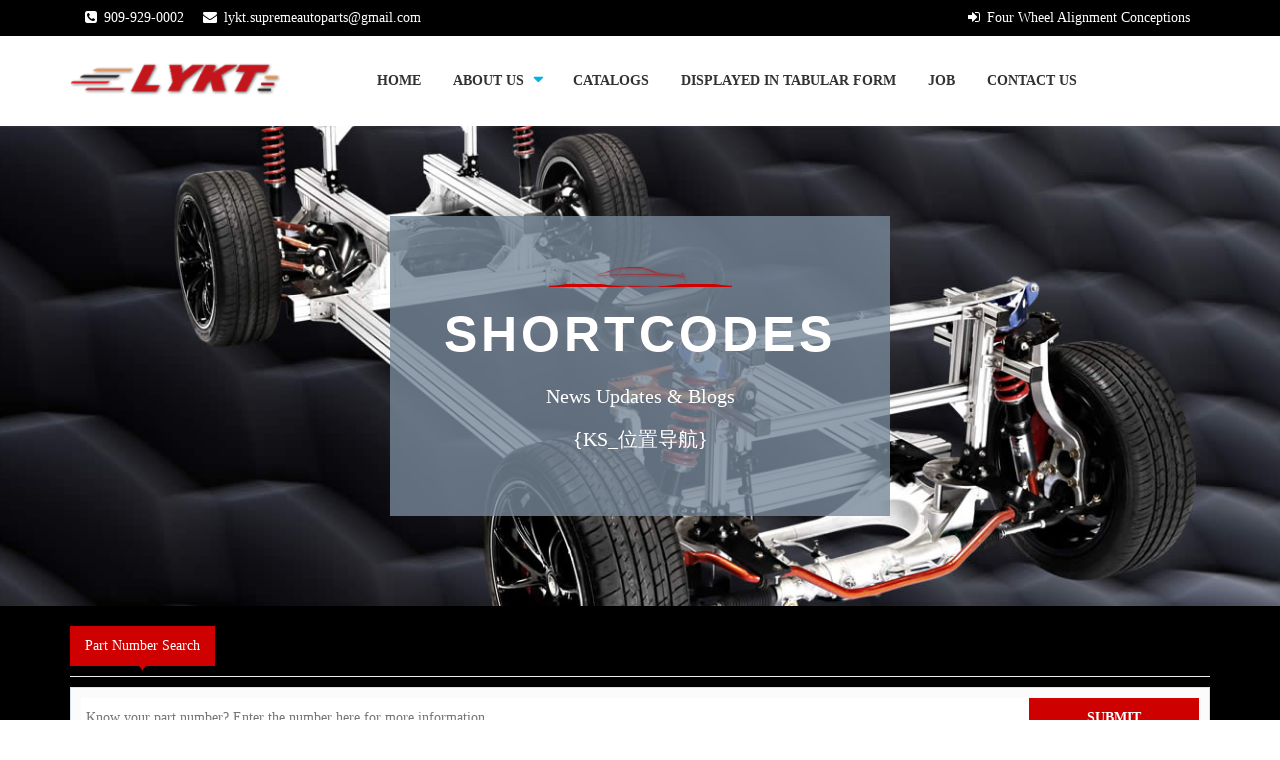

--- FILE ---
content_type: text/html; charset=utf-8
request_url: http://www.atproauto.com/shfw/2540
body_size: 10750
content:
<!DOCTYPE HTML>
<html>
<head>
<meta http-equiv="Content-Type" content="text/html; charset=utf-8">
<meta name="viewport" content="width=device-width,initial-scale=1.0"/>
<meta name="Keywords" content="LYKT Four Wheel Alignment Conceptions"/>
<meta name="Description" content="LYKT Four Wheel Alignment Conceptions" />
<meta name="author" content="Feedoo" />
<title>U-shaped Blade / Small Blade / 1/8 Blade / 1/16 Blade |  LYKT Four Wheel Alignment Conceptions</title>
<link rel="stylesheet" type="text/css" href="/tp/PC/skin2022/css/master.css">
<link rel="shortcut icon" href="/tp/PC/skin2022/images/heading-icon.png">
<link href="/tp/PC/skin2022/css/mall.css?html/AD/JS" rel="stylesheet" />
<link href="/tp/PC/skin2022/images/photo.css?html/AD/JS" rel="stylesheet" />
<script src="/ks_inc/jquery.js?html/AD/JS" type="text/javascript"></script>
<script src="/ks_inc/kesion.common.js?html/AD/JS" type="text/javascript"></script>
<script  type="text/javascript" src="/tp/PC/skin2022/js/new.js?html/AD/JS"></script>
<script src="/tp/PC/skin2022/js/jquery.SuperSlide.2.1.2.js?html/AD/JS" type="text/javascript"></script>
<!--商品对比-->
<script src="/ks_inc/mall/js/shop.compare.js?html/AD/JS"></script>
<!---商品对比结束--->
</head>
<body>

<!-- Header Start -->
<div class="topbar">
    <div class="container">
    <div class="row">
      <div class="col-md-7">
        <ul class="contactinfo">
          <li><a href="tel:9099290002" target="_blank"><i class="fa fa-phone-square"></i> 909-929-0002</a></li>
          <li><a href="mailto:lykt.supremeautoparts@gmail.com" target="_blank"><i class="fa fa-envelope"></i> lykt.supremeautoparts@gmail.com</a></li>
        </ul>
      </div>
      <div class="col-md-5 text-right">
        <ul class="shop-menu">
          <li><a href="/Catalog/912"><i class="fa fa-sign-in"></i> Four Wheel Alignment Conceptions</a></li>
        </ul>
      </div>
    </div>
  </div>
</div>
<header id="navigation header-container-box" class="navigation affix-top menu-line" data-offset-top="2" data-spy="affix">
 <div class="container" id="menu-nav">
    <div class="row">
      <div class="col-md-3">
        <div class="logo"> <a href="../../"><img alt="Logo" src="/tp/PC/skin2022/images/logo.png" id="logo-header"></a> </div>
      </div>
      <!-- /.logo -->
      <div class="col-md-9"> <a class="visible-xs" href="#mobile-menu" id="mobile-menu-button"><i class="fa fa-bars"></i></a>
        <nav id="navigation">
          <ul>
            <li> <a class="hvr-overline-from-center" href="../../Index">Home</a></li>
            <li class="has_submenu"><a class="hvr-overline-from-center" href="/aboutus/">About Us</a>
                <ul>
                <li><a href="/aboutus/">About Us</a></li>
                <li><a href="/Patent/">Patent</a></li>
                <li><a href="/fqa/">FAQ</a></li>
                <li><a href="/aboutus/3774">CONTACT US</a></li>
              </ul>
            </li>
            <li> <a class="hvr-overline-from-center" href="/Catalog/912">Catalogs</a></li>
            <li><a class="hvr-overline-from-center" href="/search.aspx?m=4&key=">Displayed in tabular form</a></li>
            <li><a class="hvr-overline-from-center" href="/JOB/">JOB</a></li>
            <li><a class="hvr-overline-from-center" href="/aboutus/3774">Contact Us</a></li>
          </ul>
        </nav>
      </div>
    </div>
  </div>
</header>
</header>
<!-- Header Ends --> 
<!-- BG-Banner Start -->
<section id="bg-banner">
  <div class="container">
    <div class="row">
      <div class="col-md-12 text-center">
        <div class="banner-heading"> <img alt="image" src="/tp/PC/skin2022/images/head-top-2.png">
          <h1>Shortcodes</h1>
          <p>News Updates & Blogs</p>
          <p>{KS_位置导航}</p>
        </div>
      </div>
    </div>
  </div>
</section>
<!-- BG-Banner End -->

<!-- Search Box -->
<section class="advance-search-box">
  <div class="search-box-inner">
    <div class="container">
      <div class="search-box map">
        <ul class="nav nav-pills">
          <li class="active"><a href="#search-form-sale" data-toggle="tab">Part Number Search</a></li>
        </ul>
        <hr>
        <div class="tab-content">
          <div class="tab-pane fade in active" id="search-form-sale"> 
              <div class="get-direction">
            <form name="ProID"  action="/Catalog/1358" method="get">
                  <input type="text" id="ProID" name="ProID" placeholder="Know your part number? Enter the number here for more information" onfocus="if (this.value=='Enter the number here for more information'){this.value='';}" onblur="if(this.value==''){ this.value='Enter the number here for more information'; }" />
                  <button type="submit" id="GetDirections" onclick="return(checkProID())">Submit</button>
                </form>
                  
            <!-- /#form-map-Part Number Search --> 
            </div>
          </div>
          <!-- /#search-form-Application Search -->
        </div>
        <!-- /.tab-content --> 
      </div>
      <!-- /.search-box --> 
    </div>
    <!-- /.container --> 
  </div>
<script>
    function checkProID() {
        var txt = document.getElementById("ProID");
            if(txt.value==""){
            alert("Please enter a product number LYKT");
            txt.focus();
            return false;   
           }
            return true;
  }
	</script>
  <!-- /.search-box-inner --> 
</section>
<!-- end Search Box --> 

<section>
			<div class="inner-faq">
				<div class="container">
					<div class="row">
						<div class="">
							<h1>U-shaped Blade / Small Blade / 1/8 Blade / 1/16 Blade</h1>
							
							<div class="panel-group" id="accordion" role="tablist" aria-multiselectable="true">
								<p><strong>1. Applicable Car Models:</strong></p><p>Mostly suitable for cars with long and short suspension arms</p><p><img src="/UploadFiles/77/2022-2/6378002178718426018412398.png" title="image.png" alt="image.png"/><br/></p><p><br/></p><p><strong>2. Product Specifications</strong></p><p><img src="/UploadFiles/77/2022-2/6378002191136794614777419.png" title="image.png" alt="image.png"/></p><p><img src="/UploadFiles/77/2022-2/6378002193709548305614737.png" title="image.png" alt="image.png"/></p><p><br/></p><p><strong>3. Product Content</strong></p><p>Each pack contains 50 pieces.</p><p><strong>4. Operational Procedure</strong></p><p><strong>Step 1: </strong>Unscrew the bolts of the upper control arm or the lower control arm connected with the main frame.</p><p><strong>Step 2: </strong>Add U-shaped blades to both the upper control arm and the large frame to increase the negative value of the camber angle. Simultaneously remove the U-shaped blades on both the upper control arm and the main frame to increase the positive value of the camber</p><p>angle.</p><p><strong>Step 3: </strong>Add U-shaped blades to both the lower control arm and the large frame to increase the negative value of the camber angle. Simultaneously remove the U-shaped blades on both the lower control arm and the main frame to increase the positive value of the camber angle.</p><p><strong>Step 4: </strong>Unload the upper arm bolt. Add U-shaped blades of different values to adjust the caster angle. (Take note of the length of the bolts)</p><p><strong>Step 5: </strong>Lock the nuts in accordance to the specified torque.</p><p><img src="/UploadFiles/77/2022-2/6378002202088601122681215.png" title="image.png" alt="image.png"/></p>
							</div>
						</div>
					</div>
				</div>
			</div>
		</section>

<!-- FOOTER-->
<footer class="footer-3">
    <div class="container">
            <div class="row">
                <div class="col-sm-4 widget recentPostWidget">
                    <div class="row m0 widgetInner">
                        <h4 class="widgetTitle">Four Wheel Alignment Conceptions</h4>
                        <ul class="nav">
                            <li><a href="/Catalog/912">Rear Camber</a></li>
                            <li><a href="/Catalog/912">Rear Toe</a></li>
                            <li><a href="/Catalog/912">Front Camber</a></li>
                            <li><a href="/Catalog/912">Front Caster</a></li>
                        </ul>
                    </div>
                </div>
                <div class="col-sm-4 widget aboutWidget">
                    <div class="row m0 widgetInner">
                        <a href="././"><img src="/tp/PC/skin2022/images/logo.png" alt=""></a>
                        <p>LYKT ensure customization,perfection and maximization of the best industry standards with ingenuity and passion that underlines the approach of a truly international enterprise.....</p>
                    </div>
                </div>
                <div class="col-sm-4 widget oppeningHoursWidget">
                    <div class="row m0 widgetInner">
                        <h4 class="widgetTitle">Opening Hours</h4>
                        <ul class="nav">
                            <li>Make a Call</li>
                            <li>909-929-0002</li>
                            <li>Send us an Email</li>
                            <li>lykt.supremeautoparts@gmail.com</li>
                        </ul>
                    </div>
                </div>
            </div>
            <div class="copyrightRow row">
                <div class="col-sm-5 copyright">© 2026 LYKT Four Wheel Alignment Conception Supreme Auto Parts,Inc.</div>
                <div class="col-sm-2 goTop"><a href="#top"><i class="fa fa-angle-up"></i></a></div>
                <div class="col-sm-5 footSocial">
                    <p>Designed by <a href="http://www.feedoo.cn" target="_blank">Feedoo</a></p>
                </div>
            </div>
        </div>
    </footer>
<!-- Footer End --> 

<script src="/tp/PC/skin2022/js/jquery-2.2.3.min.js"></script> 
<script src="/tp/PC/skin2022/js/bootstrap.min.js"></script> 
<script src="/tp/PC/skin2022/js/owl.carousel.min.js"></script> 
<script src="/tp/PC/skin2022/js/mmenu.min.all.js"></script> 
<script src="/tp/PC/skin2022/js/custom-js.js"></script>

<script>
    /* MENU RESPONSIVE
        ============================================== */
    $(function () {
        var $menu = $("#navigation").clone();
        $menu.attr("id", "mobile-menu");
        $menu.mmenu({
            extensions: ['effect-slide', 'pageshadow'],
            header: true,
            searchfield: true,
            counters: false
        });
    });
</script>
</body>
</html>

--- FILE ---
content_type: text/html; charset=utf-8
request_url: http://www.atproauto.com/plus/mall/ProComment.ashx?action=loadComparePro&_=1768360178994
body_size: 360
content:
<li>
	   <span class="num">1</span>
	   <font>您还可以继续添加</font>
	  </li><li>
	   <span class="num">2</span>
	   <font>您还可以继续添加</font>
	  </li><li>
	   <span class="num">3</span>
	   <font>您还可以继续添加</font>
	  </li><li>
	   <span class="num">4</span>
	   <font>您还可以继续添加</font>
	  </li>$%$0

--- FILE ---
content_type: text/css
request_url: http://www.atproauto.com/tp/PC/skin2022/css/master.css
body_size: 541
content:
@charset "utf-8";
/*-----------------------------
[Master Stylesheet]
Project:        Real Estate
Version:        1.0
Last change:    05.05.2016
Primary use:    Build Dreams Business Template
Author:         Logicsforest
URL:            http://
*/

@import "bootstrap.min.css";
@import "font-awesome.min.css";
@import "animate.min.css";
@import "owl.carousel.css";
@import "range-Slider.min.css";
@import "style.css";
@import "responsive.css";
@import "menu.css";
@import "mmenu.all.css";
@import "jPushMenu.css";





--- FILE ---
content_type: text/css
request_url: http://www.atproauto.com/tp/PC/skin2022/css/mall.css?html/AD/JS
body_size: 152253
content:
@charset "utf-8";
/* CSS Document */
body,div,dl,dt,dd,ul,ol,li,h1,h2,h3,h4,h5,h6,pre,code,form,fieldset,legend,p,blockquote,th,td,figure{margin:0;padding:0;}
li{list-style-type:none;}
ul{margin:0px;padding:0px;}
img{border:0px;}
a{text-decoration:none;color:#333;-webkit-transition: .3s; transition: .3s; outline:0;blr:expression(this.onFocus=this.blur());}
.bdshare-button-style0-16 a, .bdshare-button-style0-16 .bds_more{-webkit-transition: 0s; transition: 0s; outline:0}
a:hover{text-decoration:none; color:#CE0000;}
body{background:#fff;margin:0px;/*font-size: 12px;color:#333;FONT-FAMILY:"微软雅黑";*/} 
input{ border:0;}
input[type="radio"],input[type="checkbox"]{ background:url(../images/shop06/purple2.png) no-repeat;  width:18px; height:18px; outline: none; -webkit-appearance: none; vertical-align: middle;  margin-right: 3px;margin-left: 8px;border:0 !important;*background:none; *height:auto; *width:auto}
input[type="radio"]{background-position: -113px -1px;}
input[type="radio"]:checked {background-position:-132px -1px;}
input[type="checkbox"]{ background-position:-19px -1px;}
input[type="checkbox"]:checked{ background-position:-37px -1px;}
::selection{background: #ed3232; color: white; }
::-moz-selection{background: #ed3232; color: white;}
.clearfix:after{content:"";display:block;height:0;clear:both;visibility:hidden;}
.clearfix{display:block;*zoom:1}
.fl{ float:left;}
.fr{ float:right;}
img{ border:none;max-width: 100%;}
.C{ clear:both}
.clearfix:after { content:'\20'; display:block; height:0; clear:both; }
.clearfix { *zoom:1;}
.left{float:left}
.right{ float:right}
em,i{font-style:normal; font-weight: normal;}
.clear{ clear:both;}
.blank10{height:10px; overflow:hidden;}
.blank15{height:15px; overflow:hidden;}
.blank30{height:30px; overflow:hidden;}
.clear{ clear:both;}
.Dg{width:100%;margin:0 auto; height:58px; /*line-height:58px;*/ font-size:14px;color:#000;padding-top:10px; padding-bottom:5px;}
.Dg a{margin:6px;color:#000}
del{ text-decoration:none; padding:0px;margin:0px;}
.hide{ display:none}
.blank15{ height:15px; overflow: hidden}
.mainbox{ width:1200px; margin:0 auto;}
.idx{ width:1200px; margin:0 auto; font-size:15px;}
*:focus {outline: none;}
.loginxinxi{color:#999; line-height:16px; text-align:right; float:left; height:31px; line-height:31px;}
.loginxinxi a{color:#999; padding:0px 5px 0px 3px}
.userface{width:20px; height:20px;margin-right:3px; border-radius:50%;}
i,em{ font-style:normal}
.mainbox:after,.clearfix:after{content:"";display:block;height:0;clear:both;visibility:hidden}
.mainbox,.clearfix{display:block;*zoom:1}
.wp{width:1200px; margin:0 auto}
input{margin: 0;padding: 0;word-wrap: break-word;}
h1,h2,h3,h4,h5,h6{margin:0;padding:0;}
.mm .w{ width:1200px}
.tipsbox h2{font-weight:normal}
.norecord{text-align:center; font-size:14px; color:#aaa; }
.item_box .norecord,.wqtgbox .norecord{ height:60px;padding:20px 0; padding-top:120px; background:url(../images/bq.png) center 37px no-repeat}
.wqtgbox .norecord{ background:#fff url(../images/bq.png) center 37px no-repeat; margin-top:15px;}
.bg-gray{ background:#f6f6f6;}
.logomain,
.shopmain01,
.fzsp,
.shopmain02,
.shopmain03,
.shopmain04,
.qgtit,
.wqtgcontent,
.tgnrmain,
.brandbox01,
.brandbox,
.brandbox_a,
.lmmain,
.scnry,
.ctmain,
.cptplist,
.help,
.aboutus,
.maplist{width:100%;}
.left{float:left}
.right{ float:right}
em,i{
    font-style:normal;
    font-weight: normal;
}
.bg {
  background: #f4f4f4;
}
.box_width {
  width: 100%;
  margin: 0 auto;
}

.centre {
  padding-bottom: 80px;
}
.index_line{ background:url(../images/shop06/index_line.jpg) repeat-x; height:20px;}

@font-face {font-family: "iconfont";
  src: url('../fonts/iconfont.eot?t=1459405076'); /* IE9*/
  src: url('../fonts/iconfont.eot?t=1459405076#iefix') format('embedded-opentype'), /* IE6-IE8 */
  url('../fonts/iconfont.woff?t=1459405076') format('woff'), /* chrome, firefox */
  url('../fonts/iconfont.ttf?t=1459405076') format('truetype'), /* chrome, firefox, opera, Safari, Android, iOS 4.2+*/
  url('../fonts/iconfont.svg?t=1459405076#iconfont') format('svg'); /* iOS 4.1- */
}

.iconfont {
  font-family:"iconfont" !important;
  font-size:16px;
  font-style:normal;
  -webkit-font-smoothing: antialiased;
  -webkit-text-stroke-width: 0.2px;
  -moz-osx-font-smoothing: grayscale;
}
.icon-bangzhuzhongxin:before { content: "\e692"; }
.icon-wodedingdan:before { content: "\e61e"; }
.font14{ font-size: 14px; padding-right: 5px;}
.font18{font-size: 22px; color: #FFFFFF;   background-color: #584C98;height:40px; line-height:40px; width:40px; display:inline-block;  border-radius: 10px;   margin-right: -5px;  z-index: 9;  position: relative;}
.fontmenu{ color:#FE5858; padding-right:10px; font-size:28px;}
.fontmore{ float:right; font-size:16px;}
.fontbuy{ font-size:12px; padding-right:5px; display:none;}



.font_shop img{transition:All 0.3s ease-in-out; position:absolute; left:0px; top:6px;*top:-1px;
-webkit-transition:All 0.3s ease-in-out;
-moz-transition:All 0.3s ease-in-out;
-o-transition:All 0.3s ease-in-out;}
#nav .mod_cate h2{ position:relative; overflow:hidden; height:42px;}
#nav .mod_cate h2 em{ width:20px; height:20px; display:inline-block;    position: absolute; top: 4px; left:0;*top:13px;}
#nav .mod_cate h2:hover .font_shop img{	transform:rotate(360deg);
    -webkit-transform:rotate(360deg);
    -moz-transform:rotate(360deg);
    -o-transform:rotate(360deg);
    -ms-transform:rotate(360deg);
	-webkit-transform-origin: 70% 50%;
	transform-origin: 70% 50%;
}


/****************************************** 首页   start*****************************************************/

/**头部 start**/
.header{ height:35px;line-height: 35px; font-size: 13px; color:#857e70; background:#f6f6f6;}
.header_right{}
.header_right a{ padding:0 10px; color:#857e70;}
.header_right .my_order{ position:relative}
.header_right .my_order .tel img{ width:150px; height:150px;border: 1px solid #eee;}
.header_right .my_order .tel{position: absolute;right: -2px;top: 20px; display:none; z-index:99999}
.header_right .my_order .tel{-moz-animation:mywrap 1s ease-in-out 0.1s both; /* Firefox */
-webkit-animation:mywrap 0.8s ease-in-out 0.1s both; /* Safari and Chrome */
-o-animation:mywrap 0.8s ease-in-out 0.1s both; /* Opera */
}
@keyframes mywrap
{
0%   {filter:alpha(opacity=0); -moz-opacity:0; -khtml-opacity: 0;  opacity: 0; }
100% {filter:alpha(opacity=100); -moz-opacity:1; -khtml-opacity: 1;  opacity: 1; }
}

@-moz-keyframes mywrap /* Firefox */
{
0%   {filter:alpha(opacity=0); -moz-opacity:0; -khtml-opacity: 0;  opacity: 0; }
100% {filter:alpha(opacity=100); -moz-opacity:1; -khtml-opacity: 1;  opacity: 1; }
}

@-webkit-keyframes mywrap /* Safari and Chrome */
{
0%   {filter:alpha(opacity=0); -moz-opacity:0; -khtml-opacity: 0;  opacity: 0; }
100% {filter:alpha(opacity=100); -moz-opacity:1; -khtml-opacity: 1;  opacity: 1; }
}

@-o-keyframes mywrap /* Opera */
{
0%   {filter:alpha(opacity=0); -moz-opacity:0; -khtml-opacity: 0;  opacity: 0; }
100% {filter:alpha(opacity=100); -moz-opacity:1; -khtml-opacity: 1;  opacity: 1; }
}
.header_right .my_order:hover .tel{ display:block; }
.header_right .my_order:hover .tel img{ width:120px; height:120px;}

.top{ height:90px; background:#fff;}
.top_left{ margin-top: 20px; width:200px;}
.top_center{ margin:20px 0 0 0; width:545px; margin-left: 155px;}
.top_center .top_form{ border:2px solid #584C98; height:40px; width:430px;display:inline-block;}
.top_center .top_form .form_txt{ height:40px; margin-left: 16px; width:325px; line-height: 40px;  float:left; font-size:18px; color:#7E786B; border-right: 2px solid #584C98;}
.top_center .top_form .form_button{    background: #584C98;  width: 87px; height: 40px; color:#fff; font-size:14px;}
.top_right{ width:300px; margin-top: 20px; text-align: center;}
.top_right a{display:inline-block; height:40px; font-size: 16px; line-height: 40px;border-radius:10px; }
.top_right span{ background:#F7F7F7; width:120px; text-align:center; display:inline-block; height:35px; line-height:35px; color:#999; border-radius:4px; border:1px solid #EAEAEA;}
.top_right span em{width:10px; height:10px; border-radius:4px; background:#584C98; color:#fff; padding:0 6px; margin-left:10px;}
.header-top {
  background: #f4f4f4;
  border-bottom: 1px solid #e5e5e5;
}
.header-top .home{
  width: 100px;
  box-sizing: border-box;
  line-height: 36px;
  font-size: 12px;
  color: #888888;
  padding-left: 15px;
  /* background-image: url('../images/common_icon_index.png'); */
  background-position:  left center;
  background-repeat: no-repeat;
}
.header-top .home a{
  line-height: 36px;
  font-size: 12px;
  color: #888888;
}
.header-top .news {
  width: 350px;
  line-height: 36px;
  font-size: 12px;
  color: #888888;
}
.header-top .header-right {
  display: inline;
  max-width: 670px;;
}
.header-top .header-right ul .entrance a {
  padding-right: 20px;
}
.header-top .header-right ul li {
  float: left;
  display: inline-block;
 
  line-height: 36px;
  position: relative;
}
.header-top .header-right ul li a {
  font-size: 12px;
  padding: 0 12px;
  color: #888888;
  position: relative;
}
.header-top .header-right ul li:last-child {
  padding: 0 0 0 10px;
}
.header-top .header-right ul li a:after {
  position: absolute;
  content: '';
  width: 1px;
  height: 14px;
  right: 0;
  top: 50%;
  margin-top: -7px;
  background: #cccccc;
}
.header-top .header-right ul .interact {
  width: 90px;
  -webkit-box-sizing: border-box;
          box-sizing: border-box;

}

.header-top .header-right ul .interact a{display: block;}
.header-top .header-right ul .interact a:hover {
  color: #E54240;
  background: #fff;
box-shadow:0px 0px 10px 0px rgba(51,51,51,0.15);
border-radius:0px 0px 4px 4px;
}
.header-top .header-right ul .interact:before {
  position: absolute;
  right: 10px;
  top: 50%;
  margin-top: -2px;
  z-index: 100000;
  border-top: 5px solid #CCCCCC;
  border-left: 5px solid transparent;
  border-right: 5px solid transparent;
  content: " ";
  display: block;
  width: 0;
  height: 0;
}
.header-top .header-right ul .interact .text {
  display: none;
  width: 90px;
  text-align: center;
  background: #fff;
  position: absolute;
  left: 50%;
  margin-left: -45px;
  top: 36px;
  z-index: 20;
  box-shadow:0px 0px 10px 0px rgba(51,51,51,0.15);
  border-radius:0px 0px 4px 4px;
}
.header-top .header-right ul .interact .text a {
  display: block;
  padding: 0;
  text-align: center
}
.header-top .header-right ul .interact .text a::after{
  display: none;
}
.header-top .header-right ul .interact:hover {
  -webkit-box-shadow: 0px 0px 10px 0px rgba(51, 51, 51, 0.15);
          box-shadow: 0px 0px 10px 0px rgba(51, 51, 51, 0.15);
  border-radius: 0px 0px 4px 4px;
}
.header-top .header-right ul .interact:hover:after {
  display: none;
}
.header-top .header-right ul .interact.hover {
  background: #fff;
}
.header-top .header-right ul .interact.hover a {
  color: #E54240;
}
.header-top .header-right ul .interact.hover:before {
  border-top: none;
  border-left: 5px solid transparent;
  border-right: 5px solid transparent;
  border-bottom: 5px solid #E54240;
}
.header-top .header-right ul .interact.hover .text {
  display: block;
}
.header-top .header-right ul .interact.hover .text a {
  color: #888888;
}
.header-top .header-right ul .interact.hover .text a:hover {
  color: #E54240;
}
.header-top .header-right ul .phone {
  width: 70px;
}
.header-top .header-right ul .phone a {
  display: block;
  padding-left: 15px;
  position: relative;
}
.header-top .header-right ul .phone a .box-icon {
  width: 12px;
  height: 16px;
  display: block;
  position: absolute;
  left: 0;
  top: 50%;
  margin-top: -6px;
}
.header-top .header-right ul .phone a .box-icon img {
  display: block;
}
.header-top .header-right ul .phone a .icon-hover {
  display: none;
}
.header-top .header-right ul .phone .text {
  display: none;
  text-align: center;
  background: #fff;
  position: absolute;
  width: 140px;
  left: 50%;
  margin-left: -70px;
  top: 36px;
  z-index: 10000;
}
.header-top .header-right ul .phone .text .images {
  width: 128px;
  height: 128px;
  margin: 0 auto;
}
.header-top .header-right ul .phone .text .images img {
  max-width: 100%;
  min-height: 100%;
}
.header-top .header-right ul .phone .text p {
  font-size: 12px;
  color: #333333;
  line-height: 24px;
  padding-bottom: 8px;
}
.header-top .header-right ul .phone.hover {
  background: #fff;
  -webkit-box-shadow: 0px 0px 10px 0px rgba(51, 51, 51, 0.15);
          box-shadow: 0px 0px 10px 0px rgba(51, 51, 51, 0.15);
  border-radius: 0px 0px 4px 4px;
}
.header-top .header-right ul .phone.hover a {
  color: #E54240;
}
.header-top .header-right ul .phone.hover a .icon {
  display: none;
}
.header-top .header-right ul .phone.hover a .icon-hover {
  display: block;
}
.header-top .header-right ul .phone.hover .text {
  display: block;
}
.header-middle {
  margin-top: 54px;
}
.header-middle .logo {
  width: 160px;
  float: left;
  height: 34px;
}
.header-middle .logo img {
  height: 100%;
}
.header-middle .service {
  width: 330px;
  margin-left: 30px;
  float: left;
  /* margin-top: 8px; */
}
.header-middle .service ul li {
  -webkit-box-sizing: border-box;
          box-sizing: border-box;
  width: 33.33333333%;
  float: left;
  line-height: 28px;
  padding-left: 30px;
  position: relative;
}
.header-middle .service ul li .icon {
  width: 24px;
  height: 24px;
  position: absolute;
  left: 0;
  bottom: 0;
}
.header-middle .service ul li .icon img {
  display: block;
  max-width: 100%;
  max-height: 100%;
}
.header-middle .shopping-cart {
  width: 130px;
  float: right;
  position: relative;
  -webkit-box-sizing: border-box;
          box-sizing: border-box;
  border: 1px solid #e2e2e2;
  border-radius: 20px;
  padding-left: 48px;
  line-height: 40px;
  font-size: 16px;
  color: #333333;
}
.header-middle .shopping-cart .icon {
  position: absolute;
  left: 24px;
  height: 18px;
  width: 18px;
  top: 50%;
  margin-top: -9px;
}
.header-middle .shopping-cart .icon img {
  display: block;
}
.header-middle .shopping-cart span {
  background: #E54240;
  color: #fff;
  display: inline-block;
  line-height: 20px;
  width: 20px;
  border-radius: 100%;
  /* display: block;
  position: absolute;
  right: -20px;
  font-size: 12px;
  top: 50%;
  margin-top: -10px; */
  text-align: center;
}
.header-middle .search {
  margin-right: 24px;
  float: right;
  width: 448px;
  -webkit-box-sizing: border-box;
          box-sizing: border-box;
  line-height: 36px;
  background: #ffffff;
  border: 1px solid #e54240;
  border-radius: 20px;
}
.header-middle .search input {
  border: none;
  outline: none;
}
.header-middle .search input:focus {
  outline: none;
}
.header-middle .search .import {
  width: 384px;
  float: left;
  line-height: 38px;
  padding: 0 10px;
  -webkit-box-sizing: border-box;
          box-sizing: border-box;
  border-radius: 20px 0 0 20px;
}
.header-middle .search .seek {
  line-height: 38px;
  float: right;
  width: 60px;
  -webkit-box-sizing: border-box;
          box-sizing: border-box;
  border-radius: 0 20px 20px 0;
  background: url("../images/index_btn_search.png") no-repeat center #e54240;
}

/**头部 end**/

/**首页导航start**/

.navgate{ height:40px;line-height: 40px; text-align: center;z-index:1000; position:relative; background:#fff;margin-top: 50px;}

.menu{padding-left:193px;}
.menu,.menu ul li,.menu ul li a{height:39px;line-height:39px;}
.menu ul li,.menu ul li a{float:left;position:relative;}
.menu ul li span.hot{display:block;width:29px;height:17px;background:url(../images/shop06/hot.png) no-repeat;position:absolute;left:50px;top:-10px;}
.menu ul li a{display:block;padding:0 42px;font-size:16px; float:left; white-space:nowrap}
.menu ul li a:hover{text-decoration:none; color:#e54240;}

#nav{width:190px;position:absolute;top:0; left:0;}
#nav .tit .mod1,#nav .tit .mod3,#nav .tit .mod5,#nav .tit .mod7{ background:#e54240}
#nav .tit .mod2,#nav .tit .mod4,#nav .tit .mod6,#nav .tit .mod8{ background:#e54240}
#nav .tit .on{ background:#fff;}

#nav .mod_cate_hd{height:40px;line-height:40px;font-size:16px;color:#FFFFFF;text-indent:7px;background: #e54240;position: relative;}
#nav .mod_cate_hd .nav-span {
  color: #fff;
  position: relative;}
  #nav .mod_cate_hd .nav-span:before {
    content: '';
    width: 16px;
    height: 16px;
    position: absolute;
    left: -25px;
    top: 50%;
    margin-top: -8px;
    background: url("../images/index_icon_alltype.png") no-repeat center;
  }
#nav .tit_none{ display:none}
#nav:hover .tit_none{ display:block;}
#nav .mod_cate,#nav .mod_cate2{height:48px; line-height:48px; overflow:hidden;float: left; width: 190px;box-sizing: border-box;}
#nav .mod_cate h2,#nav .mod_cate2 h2{font-size:14px;font-weight:normal; text-align:left; overflow:hidden;}
#nav .mod_cate h2 a{padding-left:25px;}
#nav .mod_cate h2 a,#nav .mod_cate2 h2 a{color:#FFFFFF;}
#nav .mod_cate a.hot_sub{background:#106AC0;font-size:12px;border-radius:9px;padding:0px 5px;margin-left:5px;}
#nav .mod_cate_r{line-height:24px;font-style:normal;font-variant:normal;}
#nav .mod_cate_r a{font-size:12px;color:#C2D9F8;padding-right:5px;}
#nav .mod_cate2{background:none; position:relative;}
#nav .mod_cate2 a.yel{color:#fee602;}
#nav .mod_subcate{display:none;width:764px;height:384px;background:#FFFFFF;position:absolute;top:41px;z-index:-1;left:188px;overflow:hidden;}

#nav .mod_subcate_main{width:530px;padding:0px 20px 1000px 20px;margin-bottom:-1000px;float:left;background: #fff;}
#nav .mod_subcate_line{width:100%;height:1px;clear:both;font-size:0px;margin-bottom:5px;border-top:5px #fff solid;border-bottom:1px #dadada dotted;overflow:hidden;display:block;}
#nav .mod_subcate_main dl{padding:7px 0 7px 65px;border-bottom:1px #e5e5e5 dashed;overflow:hidden;}
#nav .mod_subcate_main dl dt a{ display:inline-block;width:65px;font-size:13px;color:#333;line-height:22px;font-style:normal;font-variant:normal;font-weight:700;margin-left:-65px;float:left;font-size-adjust:none;font-stretch:normal; }
#nav .mod_subcate_main dl dd{line-height:22px;overflow:hidden;}
#nav .mod_subcate_main dl dd a{color:#666;font-size:12px;margin:0 10px 0 10px;float:left;display:inline;white-space:nowrap;}
#nav .mod_subcate_main dl dd a.org{color:#ff7300;}
#nav .mod_subcate_main dl dd a:hover{color: #e54240;}
#nav .mod_subcate_channel{clear:both;margin-top:15px;} 
#nav .mod_subcate_channel .mod_btn_arrow{height:26px;line-height:26px;font-size:12px;padding:0 10px 0 10px;margin-left:5px;text-decoration:none;color:#FFFFFF;background:#2785E6;cursor:pointer;display:inline-block;}
#nav .mod_subcate_channel .mod_btn_arrow b{font-weight:normal;float:left;}
#nav .arrow_dot { width:0px;height:0px;overflow:hidden;font-size:0px;margin:18px 0 0 5px;border:4px transparent dashed;border-left:4px #FFFFFF solid;}
#nav .mod_subcate_side{width:186px;/*padding-top:5px;padding-left:10px;padding-bottom:1000px;*/margin-bottom:0px;float:left;}


#nav .on{padding:4px 10px 5px 8px;background:#FFFFFF;}
#nav .on h2 a{color:#333333;}
#nav .on .font_shop{ color:#333; padding-right: 8px; font-size: 17px;}
#nav .on .mod_subcate{display:block !important;background: #fafafa /* !important 强制显示，否则会闪烁*/ }
#nav .on .mod_cate_r a{color:#666666;}
#nav .on a.hot_sub{color:#FFFFFF;}


/*热门活动*/
.mod_subcate_side_hotlist{margin-left:4px;}
.mod_subcate_side_hotlist li{height:20px;font-size:12px;color:#666666;overflow:hidden;}
.mod_subcate_side_hotlist li a{color:#666666;}

/*ad*/
.mod_subcate_gg{display:block;position:absolute;bottom:0;right:0;}

/**首页导航end**/



/**banner start**/
.banner{  position:relative; }
.banner .swiper-slide{background-size:cover;background-position: center;background-repeat: no-repeat; text-align: center;}
.banner .swiper-slide img{
  display: block;
  margin: 0 auto;
}
.banner   .swiper-button-prev,.banner .swiper-container-rtl .swiper-button-next{
background: url(../images/banner_btn_left.png)no-repeat center;
}
.banner .swiper-button-next,.banner  .swiper-button-prev{
  width: 50px !important;
  height: 50px !important;
  border-radius: 100%;
}
.banner .swiper-button-next, .banner  .swiper-container-rtl .swiper-button-prev{
  background: url(../images/banner_btn_right.png)no-repeat center;
}

/**banner end**/

/**预约码**/
.subscribe{ position:absolute; top:-420px; right:0; background:#fff; width:250px;z-index:99; }
.privilege1{}
.privilege1 ul li{ width:82px; float:left; border-right:1px solid #F3F3F3; border-bottom:1px solid #F3F3F3; text-align:center; padding:10px 0;}
.privilege2{}
.privilege2 .prititle{ font-weight:bold; height:35px; line-height:35px; background:#584C98; display:inline-block; width:72px; color:#fff; font-size:15px; padding-left:10px; position:relative}
.privilege2 .prititle i{ position:absolute; left:82px; top:0; border-left:13px solid #584C98; border-top:17px solid transparent; border-bottom:18px solid transparent; width:0; height:0;}
.privilege2 .pripro .proimg{ width:250px; height:214px; text-align:center; padding:10px 0;}
.privilege2 .pripro img{ height:214px; width:100%}
.privilege2 .protxt{ padding:0 10px;}
.privilege2 .protxt a{ font-size:13px; }
.privilege2 .probutton{ text-align:center; padding:10px 0;}
.privilege2 .probutton a{ display:inline-block; padding:0 10px; height:33px; line-height:33px; background:#584C98; color:#fff; border-radius:3px;}






/**首页列表**/
.mainpart{ margin: 12px 0;}
.bigtitle{ height:40px; line-height:40px; text-align:center; font-size:22px;letter-spacing: 3px; font-weight:500;background: #fff;}
.maintitle{ height:40px; position:relative; z-index: 0; line-height: 40px; background:url(../images/shop06/pic_39.jpg) repeat-x center center; text-align:center;}
.maintitle span{ text-align:center; font-size:14px; font-weight:normal;  display:inline-block; padding:0 40px; position:relative;background:#fff}
.maintitle span a{ display:inline-block }
.maintitle span i{background:url(../images/shop06/icoindex.png) no-repeat center center; display:inline-block;vertical-align: middle; margin:0 5px 0px 10px}
.maintitle span .s1{ width:35px; height:35px; background-position:-2px -1px;}
.maintitle span .s2{ width:35px; height:35px; background-position:-52px -1px;}
.maintitle span .s3{ width:35px; height:35px; background-position:-104px -1px;}
.maintitle span .s4{ width:35px; height:35px; background-position:-153px -1px;}

.maintitle .squ_l{ position:absolute; left:0; top:0; background:url(../images/shop06/pic_40.jpg) no-repeat left center; width:10px; height:40px;}
.maintitle .squ_r{ position:absolute; right:0; top:0;background:url(../images/shop06/pic_40.jpg) no-repeat left center; width:10px; height:40px;}


.maintitle .title_left{ width:155px;  position:relative; height:40px; color:#fff; line-height: 40px;padding-left: 35px; font-size: 16px;}
.maintitle .tit1{ background:#E7B9B6 url(../images/shop06/tuan.png) no-repeat 10px center;}
.maintitle .tit2{ background:#F95050 url(../images/shop06/jin.png) no-repeat 10px center;}
.maintitle .tit3{ background:#D66E2F url(../images/shop06/xiang.png) no-repeat 10px center;}
.maintitle .tit4{ background:#7A96B2 url(../images/shop06/fu.png) no-repeat 10px center;}
.maintitle .tit5{ background:#0AB0D4 url(../images/shop06/hua.png) no-repeat 10px center;}
.maintitle .tit6{ background:#6FB217 url(../images/shop06/shu.png) no-repeat 10px center;}
.icontitle{ padding-right: 10px;}
.title_right{}
.title_right a{ padding:0 10px;}
.mainpart .mainshop{}
/**精品**/
.mainshop .brand_l{ width:1000px;}
.mainshop .brand_l .rebrand{ width:480px; float:left; height:240px; margin-right:7px; border:1px solid #F3F3F3; overflow:hidden;}
.mainshop .brand_l .rebrand .brand_itro{ width:180px; float:left; padding:10px;}
.mainshop .brand_l .rebrand .brand_itro h2{ font-size:16px; font-weight:normal; line-height:25px; padding-bottom:20px; }
.mainshop .brand_l .rebrand .brand_itro span{ display:block; padding-bottom:10px;}
.mainshop .brand_l .rebrand .brand_itro .bprice{ font-size:20px; color:#E6212E; font-weight:bold;}
.mainshop .brand_l .rebrand .brand_itro .button a{ display:inline-block; background:#463B7F; color:#fff; border-radius:5px; height:35px; line-height:35px; padding:0 25px;}
.mainshop .brand_l ul li{ width:229px; float:left; margin-right:20px; margin-bottom:10px;}
.mainshop .brand_l .trad_img{height:160px; text-align:center;}
.mainshop .brand_l .hover{height:160px; text-align:center;}
.mainshop .brand_l .hover img{width:160px; max-height:100%;}
.mainshop .brand_l .trad_img img{width:160px; max-height:100%;}
.mainshop .brand_l .trad_itro{ height:60px; overflow:hidden; padding:0 23px;}
.mainshop .brand_l .trad_itro h3{ height:40px; line-height:40px; overflow:hidden; font-weight:normal;}
.mainshop .brand_l .trad_itro .trad_price{ font-size:16px; color:#E6212E; line-height:20px;}
.mainshop .brand_l .rebrand .brand_img{ width:240px; float:right;}
.mainshop .brand_l .rebrand .brand_img img{ height:240px;}
.mainshop .brand_r{ width:190px;}
.mainshop .brand_r h4{ float:right; height:25px; line-height:25px; font-size:13px;}
.mainshop .brand_r ul li{border:1px solid #f3f3f3; width:190px; height:80px; overflow:hidden; text-align:center; margin-bottom:10px; position:relative}
.item3 div{position:absolute;width:0;height:0;background:#fff url(../images/shop06/wide.png) repeat-x; background-size:100% 100%;overflow:hidden;_zoom:1;}
.item3 .cornerTL{left:0;top:0;}
.item3 .cornerTR{right:0;top:0;}
.item3 .cornerBL{left:0;bottom:0;}
.item3 .cornerBR{right:0;bottom:0;}
.item3 dl{position:absolute;top:0;left:0;width:190px;height:80px;display:none;}
.item3 dt h3{height:80px; line-height:80px; text-align:center}
.item3 dt h3 a{ color:#fff; text-decoration:none;}
.mainshop .brand_r ul li a{ display:block; color:#333; font-size:16px;}
.mainshop .brand_r ul li img{ max-width:180px; height:80px; }

/**抢购团购**/
.limit_list{ width:700px; position:relative}
.limit_tit{    font-size: 18px;height: 40px;  line-height: 40px;font-weight: 600;}
.limit_list .limit_cont{ }
.limit_list .limit_cont ul li{border-top:2px solid #463B7F !important; width:340px; margin-right:10px; float:left; border:1px solid #f3f3f3;}
.limit_list .limit_cont .limit_img{text-align:center; height:220px; margin-bottom:10px; overflow:hidden;}
.limit_list .limit_cont .limit_img img{ height:220px; max-width:100%;}
.limit_list .limit_cont .limit_itro{}
.limit_list .limit_cont .limit_itro h4{ font-size:16px; line-height:20px; height:40px; overflow:hidden; padding:5px 10px;}
.limit_list .limit_cont .limit_itro span{}
.limit_list .limit_cont .limit_itro .panicp{ font-size:16px; padding:0 10px; margin:5px 0; display:block;}
.limit_list .limit_cont .limit_itro .panicp font{ font-size:17px; color:#E6212E; font-weight:bold;}
.limit_list .limit_cont .limit_itro .remain{ background:#F7F7F7; height: 35px;line-height: 35px;text-align: center; font-size:15px;}
.limit_list .limit_cont .limit_itro .remain i{ display:inline-block; width:20px; height:18px; background: url(../images/shop06/time.png) no-repeat; background-position:0 0; vertical-align:middle}
.limit_con{ position:absolute; right:10px; top:10px;}
.limit_list .limit_cont .limit_itro .remain span{ font-size:13px; display:inline-block;}
.limit_con a{ width:25px; height:25px; display:inline-block; cursor:pointer}
.limit_con .next{ background:url(../images/shop06/arrowl.png) no-repeat;}
.limit_con .prev{background:url(../images/shop06/arrowr.png) no-repeat;}


.group_list{ width:480px; position:relative;}
.group_list .groups{}
.group_list .groups ul li{ border:1px solid #f3f3f3;border-top:2px solid #463B7F !important; position:relative; margin-bottom:21px;  }
.group_list .groups .group_img{ width:150px; height:150px; padding:15px;}
.group_list .groups .group_img .floor-tag{height: 32px; line-height: 32px;z-index: 5;left: 0;top: 0;font-size: 14px;padding: 0 10px;position: absolute;
background-color: #FFE827;color: #9A4500;}
.group_list .groups .group_img img{ height:150px; max-width:100%;}
.group_list .groups .group_itro{ padding:10px; width:278px;}
.group_list .groups .group_itro h4{ line-height:25px; height:50px; overflow:hidden; font-size:15px;}
.group_list .groups .group_itro span{ display:block; font-size:14px; padding:3px 0;}
.group_list .groups .grouppri{ position:absolute; right:0; bottom:0; background-color: #E7212E; width:130px; text-align:center; height:36px; color:#fff; font-size:14px; line-height:36px;}
.group_list .groups .trangle{ position:absolute; bottom:0; right:130px; width:0; height:0; border-right:12px solid #E7212E; border-top:18px solid transparent; border-bottom:18px solid transparent;}

.parttit{ height:40px; line-height:40px;}
.parttit h2{ font-size: 18px;  height: 40px;  line-height: 40px; font-weight: 600; float:left; padding-right:20px;}
.parttit font{ font-size:30px;}
.parttit span{}
.parttit span a{ font-size:13px; padding:0 10px;}

.limit_cont .yg-list li:hover .item-inner{outline:0; border:#EEEEEE solid 1px; border-right:0; width:auto}

.mainshop .index_list{  border:1px solid #F3F3F3; position:relative; }
.mainsection{border:1px solid #F3F3F3; margin-top: 15px; height:370px; overflow:hidden;}
.mainsection_left{ width:422px;}
.mainsection_left img{ height:370px; width:422px;}
.mainsection_center{ width:250px; border-right:1px solid #F3F3F3;height: 369px;}
.mainsection_center .point_img{ width:250px; padding: 10px 0; height:254px; overflow:hidden; text-align:center;}
.mainsection_center .point_img img{ max-width:240px; height:254px; }
.mainsection_center .point_txt{ padding:10px;}
.mainsection_center .point_txt h3{ font-size:15px; line-height:23px; height:46px; overflow:hidden; font-weight:normal;}
.mainsection_center .point_txt .pointp{ display:inline-block; font-size:19px; color:#E7212E;padding-top: 12px;}

.mainsection_right{ width:525px;}
.mainsection_right ul li{ width:235px; float:left;border-bottom:1px solid #F3F3F3; padding:2px 13px; overflow:hidden; height:181px;}
.mainsection_right ul li:nth-child(4),.mainsection_right ul li:nth-child(3){ border-bottom:none;}
.mainsection_right .section_img{width: 100px;  text-align: center;   position: relative;   overflow: hidden;   padding-top: 50px; float: right;}
.mainsection_right .section_img img{ max-width:100%;}
.mainsection_right .hover{width: 100px;  text-align: center;   position: relative;   overflow: hidden;   padding-top: 50px; float: right;}
.mainsection_right .hover img{ max-width:100%;}
.mainsection_right .section_txt{ line-height: 25px; }
.index_name{ height:50px; overflow:hidden;}
.mainsection_right .section_txt .listword{ display:block; height:50px; overflow:hidden;}
.mainsection_right .section_txt span{ display:inline-block; width:95px;}
.mainsection_right .section_txt .real_price{ font-size: 18px; padding-top:10px; color:#CC0000;}
.mainsection_right .section_txt .section_button{ text-align: center; color:#fff; margin-top:24px;}
.fontcart{ width:30px; height:25px; line-height: 25px;display:inline-block; float:left;}
.mainsection_right .section_txt .section_button a{ color:#fff; display:inline-block; background:#463B7F; float:left; padding:0 10px; border-radius:3px; }
.loading_img img{background: url(../images/shop06/loading.gif) no-repeat center;}



/**底部**/
.common_bottom{ background:#FBFBFB; height:60px;border-bottom: 1px dashed #C5C5C5; margin-top: 20px;}
.common_promise{ padding:5px 0;;}
.common_promise ul li{ width:200px; float:left; padding:0 50px; height:50px;}
.common_promise ul li span{ display:inline-block;}
.common_promise .promise_img{ width:60px;}
.common_promise .promise_img img{ width:50px;}
.common_promise .promise_txt{ width:140px;}
.common_promise .promise_txt h3{ height:30px; line-height: 30px; font-size:15px;}
.common_promise .promise_txt p{height:20px; line-height: 20px;}

.common_foot{ padding-bottom:10px; background:#FBFAF4 url(../images/shop06/hw_line.png) repeat-x left top;}
.common_footer{ background:url(../images/shop06/map.png) 95% top no-repeat;}
.common_footer ul li{ width:200px; float:left; text-align:left;}
.common_footer .footer_title{ height:30px; line-height: 30px; margin:10px 0;}
.common_footer .footer_title h2{ font-size: 17px;}
.common_footer .footer_tip{}
.common_footer .footer_tip a{ display:block; height:22px; line-height: 22px; font-size: 13px; color:#666;}

.copyright{ text-align: center; color:#666; padding:8px 0; text-align:left}
.last_bottom{ background:#FBFAF4;text-align: center; padding:20px 0 0 12px;}
.last_bottom img{ padding:3px 10px;}
.last_bottom a{ padding:0 10px;}
.footer {background: #fff;}
.footer_call{ margin-top: 25px; font-size: 12px;line-height: 25px;;}
.footer_call font{ font-size: 17px;;}
.promise{ padding-top:10px;}

.footer .ensure {
  padding-bottom: 38px;
  border-bottom: 1px solid #eeeeee;
}
.footer .ensure ul li {
  float: left;
  width: 25%;
}
.footer .ensure ul li a {
  margin-top: 30px;
  display: block;
}
.footer .ensure ul li a .icon {
  float: left;
  width: 66px;
  height: 66px;
}
.footer .ensure ul li a .text {
  width: 220px;
  float: right;
}
.footer .ensure ul li a .text .title {
  line-height: 32px;
  font-size: 16px;
  font-weight: bold;
  color: #333333;
}
.footer .ensure ul li a .text p {
  font-size: 14px;
  color: #888888;
  line-height: 26px;
}
.footer .ensure ul li a:hover {
  cursor: auto;
}
.footer .serve .bottomHelpLinkId {
  width: 760px;
  float: left;
  margin-top: 20px;
}
.footer .serve .bottomHelpLinkId ul {
  float: left;
  width: 25%;
}
.footer .serve .bottomHelpLinkId ul h2 {
  font-weight: bold;
  color: #333333;
  line-height: 36px;
  font-size: 16px;
}
.footer .serve .bottomHelpLinkId ul li {
  line-height: 20px;
  color: #888888;
}
.footer .serve .bottomHelpLinkId ul li a {
  color: #888888;
  line-height: 20px;
  font-size: 12px;
}
.footer .serve .bottomHelpLinkId ul li a:hover {
  color: #E54240;
}
.footer .serve .ft_mobile_code {
  margin-top: 24px;
  width: 270px;
  float: right;
}
.footer .serve .ft_mobile_code > div {
  width: 90px;
}
.footer .serve .ft_mobile_code > div p {
  text-align: center;
  font-size: 12px;
  line-height: 24px;
  color: #666666;
}
.footer .firm {
  margin-top: 50px;
  text-align: center;
  line-height: 20px;
  color: #333333;
  font-size: 12px;
}
.footer .firm a {
  line-height: 20px;
  color: #333333;
  font-size: 12px;
}
.footer .firm a:hover {
  color: #E54240;
}
.footer .firm-icon {
  margin-top: 15px;
  margin-bottom: 15px;
  text-align: center;
}
.footer .firm-icon a {
  margin: 0 10px;
}
.footer .firm-icon a img {
  display: inline-block;
}
/******************************************************** 首页   end**********************************************************************/

/* 侧边栏 开始 */
#broadside {
  position: fixed;
  background: #fff;
  width: 60px;
  top: 70%;
  right: 0;
  z-index: 10000;
}
#broadside ul li {
  position: relative;
  text-align: center;
}
#broadside ul li .box-icon {
  width: 60px;
  height: 60px;
  -webkit-box-sizing: border-box;
          box-sizing: border-box;
  padding: 18px;
  text-align: center;
}
#broadside ul li .icon {
  display: block;
}
#broadside ul li .icon_hover {
  display: none;
}
#broadside ul li .icon_hover .text {
  position: absolute;
  width: 66px;
  line-height: 32px;
  left: -70px;
  top: 50%;
  margin-top: -16px;
  background: rgba(0, 0, 0, 0.4);
  border-radius: 2px;
}
#broadside ul li .icon_hover .text span {
  display: block;
  text-align: center;
  color: #ffffff;
  position: relative;
  font-size: 14px;
}
#broadside ul li .icon_hover .text span:after {
  position: absolute;
  right: -4px;
  top: 50%;
  margin-top: -3px;
  z-index: 100000;
  border-style: solid;
  border-width: 4px 0 4px 4px;
  border-color: transparent transparent transparent rgba(0, 0, 0, 0.4);
  content: " ";
  display: block;
  width: 0;
  height: 0;
}
#broadside ul li:hover .icon_hover {
  display: block;
}
#broadside ul li:hover .icon {
  display: none;
}
/* end */
/********************************************************频道首页   start**********************************************************************************/

/**列表页导航 start**/
.navgate{}
.navgate .nav_ul{}
.navgate .nav_ul .nav_li{ float:left;}
.navgate .nav_ul .nav_li a:hover{ background:#7E786B}
.navgate .nav_li a{display: block; padding: 0 28px 0 28px;  color: #FFFFFF; font-size: 14px;}
.vice-nav{ width:280px;}
.vice-nav ul li{ padding:5px 10px;line-height:25px;}
.vice-nav ul li a{ font-size:13px;}

.vice-nav .big_menu{ font-weight:bold; height:30px; line-height:30px; overflow:hidden;}
.vice-nav .big_menu a{ font-size:16px; }
.vice-nav .small_menu{ clear:both;}
.vice-nav .small_menu a{ font-size:13px;padding:5px 11px 0 0; white-space:nowrap}


/**列表页导航 end**/

/**列表banner start**/
.list_banner{ position:relative; overflow:hidden; width:900px;}
.list_banner .bd{ height:325px; overflow:hidden;}
.list_banner .bd li{ height:325px;}
.list_banner .bd li img{ width:100%; height:325px;}
.list_banner .hd{ position:absolute;text-align:center; width:100%;z-index:1; left:0; bottom:15px;}
.list_banner .hd ul{ text-align:center}
.list_banner .hd ul li{outline:none; background:#ccc; width:20px; height:5px; margin:0 10px; border-radius:5px; display:inline-block;*display:inline;  zoom:1; font-size:0}
.list_banner .hd ul li.on{ background:#FE5858; border-radius:5px;}
.listarrow{}
.listarrow a{ background:url(../images/shop06/slide_btn.png) no-repeat center center; opacity:0;filter: alpha(opacity=0);}
.list_banner:hover .prev,.list_banner:hover .next{ opacity:0.5;filter: alpha(opacity=50);}
.listarrow .prev{ display:inline-block; width:40px; height:100px; position:absolute; top:40%; left:10px; background-position:0 0; z-index:999}
.listarrow .next{ display:inline-block; width:40px; height:100px; position:absolute; top:40%; right:10px; background-position:-40px 0; z-index:9999}




/**列表banner end**/


/**颜色**/
.colorpink{background:#F29C9F;}
.coloryellow{background:#FABF3D;}
.colorblue{ background:#82D5DB;}
.colorcyan{background:#0AB0D4;}
.colorgreen{background:#6FB217;}
.colorgroup{ background:#8250F9;}


/**颜色 end**/



/**列表商品**/
.column_content{ margin-top:25px; padding-bottom:45px; overflow:hidden; height:406px;}
.column_title{height:40px; text-align:center; line-height:40px; margin-bottom:10px; }
.column_title span{ font-size:20px; display:inline-block; padding:0 30px; border:1px solid #000; }
.column_content .column_left{ width:185px;}
.column_content .column_left .floor_1{}
.column_content .column_left .floor_1 .sort{ height:60px; line-height:60px; text-align:center; color:#fff; margin-bottom:10px; font-size:18px;  display:inline-block; width:185px;}
.column_content .column_left .floor_1 .sort a{ color:#fff; display:block;}
.column_content .column_left .floor_2{ background:#F8F8F8; text-align:center; padding:10px 0;    height: 177px; overflow:hidden;}
.column_content .column_left .floor_2 a{ width:90px; display:inline-block; height:35px; line-height:35px; font-size:13px;}
.column_content .column_center{ width:365px; position:relative; margin-left:10px;}
.column_content .column_center .cshopimg{ width:365px;height:406px; overflow:hidden;}
.column_content .column_center .cshopimg img{    width: 100%;height: 406px;}
.column_content .column_center .yinying{ position:absolute; width:365px; height:406px; background:#000; opacity:0.3; top:0; left:0;filter: alpha(opacity=30)}
.column_content .column_center  .cshopitro{ position:absolute; width:200px; border:1px solid #fff; font-size:14px; top:30%; left:20%; padding:15px 10px;}
.column_content .column_center  .cshopitro a{ color:#fff;}
.column_content .column_right{width:630px; margin-left:10px;}
.column_content .column_right ul li{ width:200px; float:left; margin-left:10px; height:203px;}
.column_content .column_right .pimg{ height:170px; text-align:center; overflow:hidden;}
.column_content .column_right .pimg img{ width:160px;}
.column_content .column_right .ptxt{ height:30px; line-height:30px; overflow:hidden; padding:0 10px;}





/********************************************************** 频道首页   end********************************************************************************/


/********************************************************** 栏目页   start********************************************************************************/


/**栏目页筛选 start**/
.list_choose{border:1px solid #EAEAEA; margin:10px 0;background: #fff;}
.list_choose .choose_item{ background:#F5F5F5; border-bottom:1px dashed #E6E6E6}
.list_choose .choose_item:last-child{ border-bottom:none;}
.list_choose .choose_left{ width:98px; font-size:15px; padding-left:20px; padding-top:10px;}
.list_choose .choose_right{ background:#fff; width:1080px;}
.list_choose .choose_right .choose{ border-top:1px solid #EAEAEA; border-left:1px solid #EAEAEA; margin:10px 68px 10px 10px; display:inline-block;}
.list_choose .choose_right .choose ul li{ float:left; width:90px; height:90px; border-bottom:1px solid #EAEAEA; border-right:1px solid #EAEAEA; position:relative; }
.list_choose .choose_right .choose ul li:hover{-webkit-transition: .3s; transition: .3s;}
.list_choose .choose_right .choose ul li span{ opacity:0;filter: alpha(opacity=0); display:inline-block; width:90px; height:90px; text-align:center; font-size:14px; position:absolute; top:0; left:0;}
.list_choose .choose_right .choose ul li span a{ display:inline-block; width:90px; height:90px; line-height:90px; color:#fff;}
.list_choose .choose_right .choose ul li:hover span{ opacity:1; background:#FE5858; color:#fff;filter: alpha(opacity=100)}
.list_choose .choose_right .choose ul li img{ opacity:1;filter: alpha(opacity=100);}
.list_choose .choose_right .choose ul li:hover img{ opacity:0;filter: alpha(opacity=0)}

.choose_name{}
.choose_name li{padding: 10px 0 10px 125px; position:relative; overflow:hidden;}
.choose_name li span{ display:inline-block;width: 98px;font-size: 16px;padding-left: 20px; line-height:50px; position:absolute; left:0; top:0; height:100%; font-weight:bold;}
.choose_name li a{ font-size:14px; display:inline-block; padding:5px 13px; margin:3px 5px; vertical-align:middle; border:1px solid #fff;}
.choose_name li a font img{ width:80px; height:50px;}
.choose_name li a:hover{color: #E7212E;border: 1px solid #E7212E;}
.choose_name li a.curr{color: #E7212E;border: 1px solid #E7212E;}
.choosebrand li{ border-top:1px dashed #EAEAEA;border-bottom:1px dashed #EAEAEA; }
.choosebrand a:first-of-type{padding:5px 13px !important;}

.choosebrand li a{ padding:5px 5px 0 5px; *padding:5px;}
.choosebrand li a.curr{padding:5px 5px 0 5px; *padding:5px;}
.choosebrand li a:hover{}

/**栏目页筛选 end**/

/**产品 start**/
.product_box{ margin:15px 0;background: #fff;}
.product_box .product_title{ height:35px; line-height:35px; font-size:16px; padding:10px 0 10px 15px;}
.product_box .product_tip{ background:#F5F5F5; height:45px;}
.product_tipleft{ width:800px;}
.product_tipleft a{ display:inline-block; height:45px; line-height:45px; padding:0 10px; margin:0 5px; font-size:14px;}
.product_tipleft a img{ padding-left:8px;}
.product_tipright{ width:250px;    padding-top: 8px;}
.product_tipleft a:hover{ background:#F8584F; color:#fff;}
.product_tipleft a.curr{ background:#F8584F; color:#fff;}
.product_form{ border:1px solid #ccc; display:inline-block; width:230px;margin-right:15px;}
.product_form .product_txt{ height:30px; line-height:30px; float:left; border-right:#ccc 1px solid; font-size:12px; padding-left:5px; color:#999;width:182px;}
.product_form .product_button{ height:30px; background:#fff url(../images/shop06/sousuo.png) no-repeat center center; width:40px; float:left}

.coupon_bd .coupon_upper .cp_price{height:30px !important; margin-top:10px;line-height: 30px !important;font-size: 30px !important;}
.coupon_bd .coupon_upper .cp_price sup{font-size:20px;vertical-align: middle;}
.cp_info p:first-child{ display:none;}
.cp_info{ margin:10px;}
.coupon_upper>a{border-radius: 3px;display:block;width: 90%;margin:10px auto; text-align:center; line-height:30px; border:1px solid #fff;}
.product_item{ padding:15px 15px 0;}
.product_item ul{padding-bottom: 15px;}
.product_item ul li{margin:5px;overflow:hidden;/* height: 25px; */width: 280px;float: left;text-overflow: ellipsis;white-space: nowrap;}
.product_item .pro_img{ height:260px; margin:0 10px; text-align:center; border-bottom:1px dashed #ccc; position:relative; padding:5px 0; overflow:hidden;}
.product_item .pro_img .shine{z-index: 3; position: absolute; top:0; left:-280px; width: 260px; height:260px; background: url(../images/shop06/shine_brands.png) no-repeat -20px 0;}
.product_item .pro_img img{ height:260px; max-width:100%;}
.product_item .pro_txt{ height:105px; padding:5px 10px;}
.product_item .pro_txt .pro_name{ display:block; height:40px; line-height:24px; overflow:hidden; font-size:13px; padding:5px 0;white-space: nowrap;text-overflow: ellipsis;}
.product_item .pro_txt .pro_price{ font-size:18px; color:#FE5858; font-weight:600; display:inline-block; padding-bottom:3px;}
.product_item .pro_txt .pro_blast{ display:inline-block; width:65px; border:1px solid #ECECEC; float:left; height:30px; line-height:30px; text-align:center; margin-top:5px; float:right; margin-right:-1px; zoom:1; position:relative;}
.product_item .pro_txt .pro_blast a{ display:block;}

/**产品对比**/
.aui_outer{ border:1px solid #7E786B;}
.procompareleft::after{content:"";display:block;height:0;clear:both;visibility:hidden;}
.procompareleft li::after{content:"";display:block;height:0;clear:both;visibility:hidden;}
.procompareright .compareBtn{background: #FFF;padding: 6px 20px;border: 1px solid #7E786B;border-radius: 5px;color: #3F3F3F; margin-bottom:10px;}
.procompare{ width:980px;height:100px;margin:0 auto;background:#fff;}
.procompareleft{float:left;width:800px}
.procompareleft li{width:24%;float:left;border-right:1px dashed #ccc;margin-bottom:2px;text-align:center}
.procompareleft li a{display: inline-block;padding: 0 5px;line-height: 21px;height: 42px;width: 110px;overflow: hidden;;}
.procompareleft li.proli{text-align:left}
.procompareleft li span.num{width:50px;height:50px;font-size:20px;font-weight:bold;line-height:50px;margin-left:10px;display:block;background:#f1f1f1;float:left;}
.procompareleft li font{color:#999;font-size:12px;font-weight:normal}
.procompareright{line-height:30px;float:left;width:160px;text-align:center;}
.procompareright a{ display:inline-block;background: #FFF;padding:0px 10px;border: 1px solid #7E786B;border-radius: 5px;color: #3F3F3F !important;}
.procompareright span{color:#999;font-size:12px;font-weight:normal}
.procompareleft img{width:60px;height:60px; margin:0 5px;}
.procompareleft span.price{color:#ff3300;font-weight:bold;text-align:left;}
.checkcomparetrue{background:#FE5858;color:#fff;display: block;}
.checkcomparefalse{color:#555; padding-left:50px; /*background:url(../images/shop06/collection.png) no-repeat;*/background-position: 24px 6px;  display: inline-block;}
.comparecheck{position: absolute;top: 7px;left: 10px; opacity:0;filter: alpha(opacity=0);}


/**********************************************************栏目页   end********************************************************************************/


/*购物车*/
.gwcbox{width:1190px;margin:0 auto;padding-top:15px; height:60px}
.gwcbox .gwcbox_l{width:500px; float:left;font-size:24px; height:100%;background:url(../images/shop/gwc01.png) no-repeat;padding-left: 60px; padding-top: 11px;}
.gwcbox .gwcbox_r{ float:right}
.gwcbox .gwcbox_r{padding-top:10px}
.gwcbox .gwcbox_r ul li{ float:left; line-height:40px;background:url(../images/shop/gwc03.png) no-repeat 0 50%;font-size:15px;padding:0px 20px 0px 25px;color:#999}
.gwcbox .gwcbox_r ul li.curr{background:url(../images/shop/gwc02.png) no-repeat 0 50%;color:#e10101;font-weight:bold}
.gwc{ padding-left:15px;}
/* .gwctse{ } */
.gwcts{width:1200px;margin:0 auto;background:rgba(255,251,240,1); border:1px solid rgba(221,221,221,1); font-family:SimSun; border-radius:6px;}
.gwcts marquee{ display:block; width:100%; height:100%;}
.gwcts span{color:#e10101}
.gwclove{ width:1190px;margin:0 auto;margin-top:15px;}
.gwclove .tit{font-family:"\5FAE\8F6F\96C5\9ED1";font-weight:normal;font-size:16px;margin: 10px 0 13px 0;border-left: 4px solid #FE5858;padding-left: 15px;}
.gwclove ul li{width:195px; float:left;margin:15px 0px 0px 15px; padding:15px; height:220px; overflow:hidden; display:inline; line-height:20px;}
.gwclove ul li img{width:160px;height:160px;margin:0 auto; display:block; margin-bottom:10px}
.gwclove ul li font{color:#e00;font-size:16px; line-height:24px;font-family:"\5FAE\8F6F\96C5\9ED1";}
.gwclove ul li a{color:#333;}
.gwclove ul li a:hover{color:#c12626}
.gwclove ul li.libanner{ padding:0px;width:225px; height:250px;margin-left:15px;background:url(../images/shop/shopbg04.png) repeat-x 0 100%;}
.gwclove ul li.libanner img{width:100%; height:240px;}
.gwclove ul li .title{ height:20px; overflow:hidden}
.checktype ul li{ padding:5px 0;}
/* 新增 */
.shopping-cart-title{
  font-weight:bold;
color:rgba(51,51,51,1);
line-height: 50px;
font-size: 28px;
padding: 10px 0
}

/*购物车结束*/

/*订单成功*/
.order_ok{width:550px;margin:0 auto;margin-top:15px; line-height:28px; font-family:SimSun;padding:15px;font-size:14px; border: 2px dashed #ddd; border-radius: 8px;word-wrap: break-word; color:#505050}
.order_ok font{font-weight:bold;color:#e10101;font-size:13px; font-family:"\5FAE\8F6F\96C5\9ED1";padding:0px 5px}
.order_atn{width:500px;margin:0 auto;margin-top:15px;padding:10px 0px}
.order_atn img{margin-left:7px}
.order_ok .button{ background:#E00000; color:#fff;padding: 0 20px;height: 34px;font-size: 16px;font-family: "\5FAE\8F6F\96C5\9ED1"; margin:15px;}
/**/
.yiScreen{ position:relative; }
.zfptbtn{color: #fff;font-family:"\5FAE\8F6F\96C5\9ED1";background-color: #EB4954;padding: 10px 25px;margin: 20px auto 0;display: block;font-size: 14px;border-radius:5px; cursor:pointer}

.shop-subclass{ width:210px; float:left; font-family:"\5FAE\8F6F\96C5\9ED1"; position:relative; z-index:5}
.list-inner{ background:#F84243; color:#fff; min-height:512px}
.list-inner dl:hover{ background: #C21313;}
.list-inner a,.list-inner a:hover{ color:#fff;}
.shop-subclass dl{padding: 10px 10px 0;}
.shop-subclass dt{padding: 5px 0;font-size: 14px;}
.shop-subclass dt a{ font-weight:400}
.shop-subclass dd{border-bottom: 1px dotted #fff;font-family: simsun;overflow: hidden;padding-bottom: 14px; line-height:26px; margin-bottom:-1px}
.shop-subclass dd a{ white-space:nowrap; float:left; margin-right:18px;}

.shopnav_title{font: 900 16px/40px "microsoft yahei"; height:40px;color:#fff; padding:0 10px;  float:left; width:190px; position:relative; cursor:pointer; text-align:center}
.shopnav_title i{top: 16px;right: 7px;height: 7px;overflow: hidden;font: 700 20px/16px simsun;color: #FFF;transition: transform .1s ease-in 0s;
-webkit-transition: -webkit-transform .1s ease-in 0s;display: block;position: absolute;}
.shopnav_title i  s {position: relative;top: -9px;text-decoration: none;}
.menuBox:hover .shopnav_title i{transform: rotate(180deg);-webkit-transform: rotate(180deg);_top: 17px;}

.menuBox:hover{ background-color:#970000}

.shopclass-title {background-color:#940000; text-align:center; }



.menuBox .category{ display:none; margin-top:40px;}

.suSlider{height: 300px;position: absolute;left: 210px;top: 0;width: 990px;}
.suSlider .txt{ display:none}

.shopnew {position:absolute; bottom:0px; left:210px; overflow:hidden; width:990px; }
.shopnew h3{ padding-left:10px; font: 500 18px/40px "microsoft yahei"; color:#444; display:none }
.shopnewCon{ width:100.6%; }
.shopnewCon li{ position:relative; width:25%; float:left; height:212px; }
.shopnewCon li .inner{ margin-right:5px;}
.shopnewCon li img{ width:100%; height:212px; }
.shopnewCon li .mask,.shopnewCon li p{position:absolute; bottom:0; left:0; right:0; line-height:25px; height:25px; overflow:hidden}
.shopnewCon li .mask{ background:#fff; opacity:.8;filter:alpha(opacity=80);  }
.shopnewCon li p{ color:#333; padding-left:10px; font-size:14px;font-family:"\5FAE\8F6F\96C5\9ED1";}
.shopnewCon li a{ display:block;}
.shopnewCon li .price{ font-weight:normal; background:#E00; margin-left:8px;font-style:normal;  color:#fff; padding:0 3px; font-size:12px; border-radius:3px;}
.shopnewCon li .tags{font-family:"\5FAE\8F6F\96C5\9ED1"; position:absolute; top:0; right:10px; color:#fff; text-align:center; line-height:32px;  width:32px;height:36px; background:url(../images/tag.png) no-repeat}

#wrapper .productBox{ float:left; width:965px; margin-top:10px;}
#wrapper .rankBox{ float:right; width:225px; margin-top:10px;} 
.productBox #container{ width:100%; }
.productBox{}
.pro-hd{ overflow:hidden; line-height:40px; height:40px; border-bottom:#BF1213 solid 2px;}
.pro-hd h3{font: 900 20px/40px "microsoft yahei"; float:left;}
.pro-hd .right{ float:right;}
.pro-hd a{ margin-left:5px; padding: 0 10px; color:#666}

.productBox .pro-bd{border-left: 1px solid #F0F0F0; padding:0}
.productBox .grid{border-right: 1px solid #F0F0F0;
border-bottom: 1px solid #F0F0F0;
text-align: left;
overflow: hidden;
float: left;
width: 210px;
margin: 0;
padding: 15px;
background:none;
font-size: 12px;
color: #666;}
.productBox .grid .imgholder{ text-align:center}
.productBox .grid:hover{ box-shadow:none}
.productBox .grid .intro{ }
.productBox .grid strong a{ font-size:14px;}

.rankBox ul{ margin-top:10px;}
.rankBox li{ padding:0 15px;border-top: 1px dotted #e6e6e6; position:relative}
.rankBox li span{display: block;position: absolute;left: 0;top: 0;z-index: 10;width: 22px;color: #cdcdcd; text-align:center; font: italic 18px/40px 'microsoft yahei';}
.rankBox li .tj_title{ line-height:40px; height:40px;white-space: nowrap;text-overflow: ellipsis;overflow:hidden; padding-left:20px;color: #999;}
.rankBox li dl{margin-top: 8px; display:none; overflow:hidden; padding:0 0 10px 12px;}
.rankBox li dl a{ color:#666}
.rankBox li dt{ width:80px; height:80px; float:left; margin-right:5px;}
.rankBox li dt img{ width:80px; max-height:80px;}
.rankBox li .cur_tit{height: 30px;line-height: 15px;margin-bottom: 10px;overflow: hidden;}
.rankBox li .p-price{font: 14px/14px arial;}
.rankBox li .p-price strong{color: #E4393C; display:block;}
.rankBox li .p-price s{ color:#ccc;}

.rankBox li.active .tj_title{ display:none}
.rankBox li.active dl{ display:block}

.rankBox li.fore1 .tj_title,
.rankBox li.fore2 .tj_title,
.rankBox li.fore3 .tj_title{ color:#333}
.rankBox li.fore1 span,
.rankBox li.fore2 span,
.rankBox li.fore3 span{ background:url(../images/shop/fore.png) no-repeat; color:#fff; font-size:12px; font-style:normal; height: 30px; line-height:22px; top:-1px}

/*抢购*/
.qgtit{ margin:0 auto;font-family:"simhei";background: #fff;}
.qgtit a{ float:left;width:160px; position:relative; float:left; text-align:center; height:41px; line-height:35px;font-size:16px;font-family:"\5FAE\8F6F\96C5\9ED1";}
.qgtit a.curr{color:#E54240;position:relative; }
.qgtit a.curr:after {
  position: absolute;
  content: '';
  width: 100%;
  height: 1px;
  background: #E54240;
  left: 0;
  display: block;
  bottom: 6px;
}
.qgtit .l{ padding-top:10px;}
.panic{ float:left; width:900px;}
.panic ul li{margin: 15px 0px 0px 0px;padding: 0px 0 0px 10px; overflow:hidden; background-color:#fff; position:relative; border:1px solid #ddd;}
.panic ul li .picbox{ float:right;width: 590px;/*height: 300px;*/ height:270px;}
.panic ul li .picimg img{ width:100%; height:270px;}
.panic ul li .picbox .pic_item{ float:left; padding:10px 0 0 0; width:295px; text-align:center;}
.panic ul li .picbox .pic_item img{width:240px; height:210px;}
.panic ul li .picbox span,.panic ul li .picbox del{ display:block; line-height:24px; text-align:center; }
.panic ul li .picbox del{text-decoration:line-through; color:#999; font-size:15px;}	
.panic ul li .picbox span{ color:#EE0000; font-size:16px; padding:10px 0; }
.panic ul li .picbox .empty{ background:url(../images/gwno.png) no-repeat center 20px;font-family:"\5FAE\8F6F\96C5\9ED1"; text-align:center; padding-top:90px;text-indent:10px;width:180px; height:40px; color:#ccc; font-size:16px; margin:52px auto;}

.panic ul li .liintro{position: absolute;left: 0;top: 0;width: 310px; height:100%}
.panic ul li .liintro a{ display:block;font-size:20px; height:25px; font-weight:bold;}
.panic ul li .liintro .int_title {text-align: center;margin-top: 25px;margin-bottom: 10px;height: 46px;line-height: 23px; padding:0 15px;overflow: hidden;}
.panic ul li .int_price font{color:#DD522B;font-weight:bold; font-family:Arial;font-size:20px; padding-right:10px;font-family:"\5FAE\8F6F\96C5\9ED1"; padding-left:10px;}
.panic ul li .int_price font span{ font-size:14px; font-weight:900}
.panic ul li .liintro .pp{margin: 0 25px; padding-top:10px;}
.panic ul li .liintro p {height: 30px;line-height: 30px;width: 90%;color:#666; padding-left:10px;}
.panic ul li .liintro .p1{/*position: absolute;left: 0;bottom: 10px;*/}
.panic ul li .liintro .p2{/*position: absolute;left: 0;bottom: 45px;*/}


.panic ul li .liintro p i{ vertical-align:middle; height:24px; width:20px; display:inline-block; background:url(../images/time.png) 0 3px no-repeat;}
.panic ul li .liintro .int_price {position:relative; background:#ECECEC;height: 60px;line-height: 60px; margin-left:10px;}
.panic ul li .liintro .int_price i{ border-left:43px solid #ECECEC; border-top:30px solid transparent; border-bottom:30px solid transparent; content:''; position:absolute; height:0; right:-43px; top:0}
.panic ul li .liintro .int_btn {text-align: center;}
.panic ul li .liintro .xsqg {width: 70px;height: 45px;line-height: 45px; text-align:center;background: #E91E3A;display: inline-block;font-size: 16px;color: #FFF;font-family: "\5FAE\8F6F\96C5\9ED1";border-radius: 3px; position:absolute; top:7px; right:10px;}
.panic ul li .liintro .xsqg:hover {text-decoration: none;background: #DB122E;}






.panicyg{width:980px;margin:0 auto;margin-top:20px;padding-bottom:15px;}
.panicyg dl{height:40px; line-height:40px;background:url(../images/shop/ibg.png);border-bottom:2px solid #F40A49}
.panicyg dl dt span{font-weight:normal;color:#666;padding-left:10px}
.panicyg dl dt{ float:left;color:#fff;padding:0px 27px}
.panicyg dl dt.tit{font-size:19px;font-weight:bold;padding:0px 20px}
.panicyg dl dt.sd01{background:#F40A49}
.panicyg ul li{width:260px;margin:20px 20px 0px 20px;padding-right:20px; float:left;padding:10px}
.panicyg ul li:hover{background:#111}
.panicyg ul li img{wdith:120px;height:75px;}
.panicyg ul li .r_ct{width:130px; float:right;color:#666;font-weight:bold; line-height:20px;}
.panicyg ul li .r_ct span{font-size:21px;color:#ccc; font-family:Arial, Helvetica, sans-serif; line-height:30px;font-weight:normal}


.shoping-wp {width: 288px;float: right;background: #FFF;margin-top: 15px;border: #DDD solid 1px;}
.shoping-hd{border-bottom: 1px solid #DDD;height: 40px;line-height: 40px;font-size: 16px;text-align: center;margin: 0 15px;font-weight: 700;color: #666;}
.shoping-bd{padding: 5px 10px 10px;}
.shoping-wp li{margin-top:20px; overflow:hidden}
.shoping-wp img{ height:100px; width:100px; float:left; margin-right:15px;}
.shoping-wp ul li .info{  }
.shoping-wp li .info strong{ font-size:12px; font-weight:normal; height:40px; line-height:20px; display:block;  overflow:hidden;text-overflow: ellipsis;}
.shoping-wp li .info strong a{ color:#515151}
.shoping-wp li .q-price{color: #e00;font-weight: bold; font-size:16px; padding:2px 0;  }
.shoping-wp li .q-price del{ color:#aaa; font-size:12px; margin-bottom:5px; font-weight:normal;display:block}
.shoping-wp li .q-time{ color:#999;}

/*抢购结束*/

/*抢购内容页*/
.panic_buying{width:1200px;margin:0 auto; background:#fff;}
.panic_buying .box01{ border:1px solid #EAEAEA;padding:15px;}
.panic_buying .box01 .left{float:left;width:500px; height:320px; padding:10px 0px;}
.panic_buying .box01 .right{float:right;width:650px; line-height:26px;color:#999}
.panic_buying .box01 .right .title{font-size:21px;color:#333;padding:5px 0px; line-height:30px;font-weight:bold;font-family:"\5FAE\8F6F\96C5\9ED1"; margin-bottom:5px;}
.panic_buying .box01 .right strong{font-weight:normal;color:#666;}
.panic_buying .box01 .right span{ }
.panic_buying .box01 .right .qg_intro{margin-top:15px;color:#666;}
.panic_buying .box01 .right .qg_intro h4{font-size:15px;font-weight:normal;color:#333;border-bottom:1px dashed #ccc;font-family:"\5FAE\8F6F\96C5\9ED1"; padding-bottom:15px;}
.panic_buying .box01 .right ul li{width:50%; float:left}
.panic_buying .box02{margin-top:20px; border:1px solid #EAEAEA;padding:15px;}
.panic_buying .box02 h4{font-size:15px;font-weight:normal;color:#333;height:30px; margin-bottom:20px;font-family:"\5FAE\8F6F\96C5\9ED1";}
.panic_buying .box02 ul li{width:200px; float:left;padding:10px;margin:15px 0px 0px 15px; height:270px;display:inline}
.panic_buying .box02 ul li img{width:100%;height:200px;margin-bottom:5px;}
.panic_buying .box02 ul li font{color:#e00;font-weight:bold; line-height:30px;font-size:13px}
.panic_buying .box02 ul li em{color:#999; text-decoration:line-through;padding-left:10px;}
.panic_buying .box02 ul li a{color:#333; line-height:20px;}

/*抢购内容页结束*/



/*团购*/
.cityqh{ font-size:18px; position:absolute;top:-122px;left:185px;width:100px; text-align:center;}
.cityqh a{font-weight:normal;color:#666;font-size:12px; font-family:simsun; display:block}*/
.endtips{ padding-bottom:10px;}
.tuanbox{width:1200px;margin:10px auto;border: 1px solid #EAEAEA;}
.tuanbox h4{ height:38px;background:url(../images/shop/tuanbg01.png) no-repeat;padding-left:15px; line-height:30px;color:#fff;margin-top:5px;font-size:12px; position:relative;margin-left:-10px;}
.tuanbox ul{}
.tuanbox ul li{padding: 10px 0 10px 105px; position:relative; margin-bottom:-1px; zoom:1}
.tuanbox ul li a{font-size: 14px;display: inline-block;padding: 5px 13px;margin: 3px 5px; border:1px solid #fff;}
.tuanbox ul li span{display: inline-block;width: 98px;font-size: 15px;padding-left: 20px;line-height: 50px;position: absolute;left: 0;top: 0;height: 100%; font-weight:bold;}
.tuanbox ul li font{font-size:12px;}
.tuanbox ul li a.curr{color: #E7212E;border: 1px solid #E7212E;}
.tuanbox ul li a:hover{color: #E7212E;border: 1px solid #E7212E;}

.one-title{ border:0; padding-left:0;}
.tuantit{margin:0 auto;height:40px; padding:5px 15px 0px 15px;border-top:1px solid #EAEAEA; border-bottom:0; width:1170px }
.tuantit .one-navtitle{ font-size:18px; color:#636363; line-height:40px;margin-right:30px; display:inline-block;}
.tuantit .one-navtitle.curr{ color:#DB3652;font-weight:bold}

.product_list{border: 1px solid #eee;}
.coupon_box{margin: 10px 25px !important;}
.used_info ul{ padding-left:0 !important;}
.tuantit{width:1170px;margin:0 auto;height:40px; padding:5px 15px 0px 15px; background:#F5F5F5;/* border:1px solid #EAEAEA; */border-bottom:0; }

.tuantit h4{ float:left; font-weight:normal; line-height:33px;margin: 0}
.tuantit h4 a{font-size:12px;padding:0px 30px;color:#999;margin: 0}
.tuantit h4.curr{background:url(../images/shop/shopcurr.png) no-repeat center center; height:40px;}
.tuantit h4.curr a{color:#fff;font-family:"\5FAE\8F6F\96C5\9ED1"; font-size:14px; font-weight:900}
.tuantit .r{ float:right;}
.tuantit .r a{ display:inline-block; padding:5px 7px; border:1px solid #ccc; margin:0 5px; background:#fff;}
.tuantit .r a img{padding-left:2px;}
.tuantit .r a.curr{ background:#FE5858; color:#fff; border:1px solid #FE5858;}



.wqtgcontent{ margin:0 auto; border:1px solid #EAEAEA; border-top:0; margin-bottom:20px;}
.wqtgcontent .tgl{ float:left; width:920px; overflow:hidden}
.wqtgcontent .wqtgbox ul { margin-right:-20px; overflow:hidden}
.wqtgcontent .wqtgbox ul li{width:296px; float:left; margin-right:15px; margin-top:15px; background:#fff; }
.wqtgcontent .wqtgbox ul li .li_newbg{width:65px;height:60px;background:url(../images/shop/newbg.png) no-repeat; position:absolute;margin:-2px 0px 0px -2px; display:none}
.wqtgcontent .wqtgbox ul li .li_overbg{width:65px;height:60px;background:url(../images/shop/tuanover.png) no-repeat; position:absolute;margin:5px 0px 0px 10px;}
.wqtgcontent .wqtgbox ul li h2{padding:10px; height:46px; overflow:hidden;}
.wqtgcontent .wqtgbox ul li h2 a{padding:5px;font-size:12px;font-weight:normal; line-height:26px}
.wqtgcontent .wqtgbox ul li:hover{z-index:9999; padding:0px}
.wqtgcontent .wqtgbox ul li a:hover{color:#e00;}
.wqtgcontent .wqtgbox ul li .tgimg{padding:5px 10px 5px 10px; text-align:center}
.wqtgcontent .wqtgbox ul li .tgimg img{width:100%; height:169px; }
.wqtgcontent .wqtgbox ul li .pricebox{padding:15px 10px 0px 10px;border-top:1px solid #f0f0f0}
.wqtgcontent .wqtgbox ul li .pricebox .l{ line-height:60px;color:#666;width:80px;}
.wqtgcontent .wqtgbox ul li .pricebox .price{ float:left;}
.wqtgcontent .wqtgbox ul li .pricebox .price font{font-size:18px;color:#e00;font-family:"\5FAE\8F6F\96C5\9ED1"; font-weight:700}
.wqtgcontent .wqtgbox ul li .pricebox .price font span{ font-size:20px; font-weight:900;font-family:"\5FAE\8F6F\96C5\9ED1";}
.wqtgcontent .wqtgbox ul li .pricebox .price em{ text-decoration:line-through;color:#999; font-style:normal; display:block}
.wqtgcontent .wqtgbox ul li .pricebox .groupbuybtn{width:65px; height:32px;line-height:32px; background:url(../images/shop/qkk.png) no-repeat; font-family:simhei; float:right; padding-left:30px; font-size:15px;color:#fff; margin:4px 10px 0px 0px;font-family:"\5FAE\8F6F\96C5\9ED1";}
.wqtgcontent .wqtgbox ul li .pricebox .groupbuybtn:hover{ text-decoration:none}
.wqtgcontent .wqtgbox ul li .pricebox .groupbuybtn02{width:65px; height:32px;line-height:32px; background:url(../images/shop/qkk02.png) no-repeat; font-family:simhei; float:right; padding-left:30px; font-size:15px;color:#fff; margin:4px 10px 0px 0px;font-family:"\5FAE\8F6F\96C5\9ED1";}
.wqtgcontent .wqtgbox ul li .pricebox01{padding:0 15px;line-height:28px; background:#fff; color:#888;}  
.wqtgcontent .wqtgbox ul li .pricebox01 span{color:#e00; padding:0 5px}
.wqtgcontent .wqtgbox ul li .pricebox01 .r{ background:url(../images/shop/dw.png) no-repeat 0 center; padding-left:15px;}

.tgsen { float:right; width:268px}
.tgsen .tginner{background:#fff; font-family:"\5FAE\8F6F\96C5\9ED1";margin-top:15px; padding-bottom:20px; }
.tgsen .tginner h4{padding:0px 15px;height:45px; line-height:40px;font-family:"\5FAE\8F6F\96C5\9ED1";font-size:17px;font-weight:normal;}
.tgsen .tginner ul{padding:0px 15px 0px 15px;}
.tgsen .tginner ul li{ clear:both;height:100px;padding-top:5px}
.tgsen .tginner ul li span{background:#e0262c;padding:0px 5px;color:#fff;margin-right:5px}
.tgsen .tginner ul li .libox{padding-top:10px; }
.tgsen .tginner ul li .libox img{width:100px; height:60px}
.tgsen .tginner ul li .libox .r_ct{width:100px; float:right;padding-top:16px; line-height:20px;color:#888;}
.tgsen .tginner ul li .libox .r_ct font{font-size:13px;font-weight:bold;color:#e00}
.tgsen .tginner ul li .libox .r_ct b{color:#333;padding:0px 2px}

.tgnrmain{ margin:0 auto;background: #fff;}
.tgnrmain .tgnrmain_l{width:930px; float:left;}
.tgnrmain .tgnrmain_l .l_one{ border:1px solid #EAEAEA;padding-bottom:15px;}
.tgnrmain .tgnrmain_l .l_one .endtips{ padding:12px 0;}
.tgnrmain .tgnrmain_l .l_one h1{font-size:18px;padding:10px 15px 15px 15px; line-height:28px;font-weight:normal;font-family:"\5FAE\8F6F\96C5\9ED1";font-weight:bold}
.tgnrmain .tgnrmain_l .l_one .left{width:415px; float:right; padding:15px;margin-right:15px}
.tgnrmain .tgnrmain_l .l_one .left .price .l{font-size: 28px;font-weight: 900;font-family: "\5FAE\8F6F\96C5\9ED1"; color:#e00;}
.tgnrmain .tgnrmain_l .l_one .left .price .l font{font-size: 18px;color: #e00;font-family: "\5FAE\8F6F\96C5\9ED1";font-weight: 700;}
.tgnrmain .tgnrmain_l .l_one .left .pricebox{ padding-left:10px;font-size:12px;height:35px; line-height:50px;color:#666; float:left}
.tgnrmain .tgnrmain_l .l_one .left .pricebox span em{ text-decoration:line-through;font-weight:bold;padding:0px 10px 0px 5px;}
.tgnrmain .tgnrmain_l .l_one .left .tg_zk{ float:left; font-size:12px; background:url(../images/shop/tg_zk.png) no-repeat; width:46px; padding-right:5px; height:16px; color:#fff; text-align:center; font-weight:normal; margin:15px; 15px 0 15px;}
.tgnrmain .tgnrmain_l .l_one .left .buybtn a{width:150px; height:44px; display:block; background:url(../images/shop/tgbtn.png) no-repeat;}
.tgnrmain .tgnrmain_l .l_one .left .buybtn a:hover{ text-decoration:none}
.tgnrmain .tgnrmain_l .l_one .left .buynum{ height:30px; line-height:30px;color:#666;}
.tgnrmain .tgnrmain_l .l_one .left .buynum b{ color:#e00; padding:0 5px}
.tgnrmain .tgnrmain_l .l_one .left .tgpeople{color:#666; line-height:30px;}
.tgnrmain .tgnrmain_l .l_one .left .tgpeople span.date{height:30px; line-height:30px; display:block;}
.tgnrmain .tgnrmain_l .l_one .left .tgtime{height:30px; line-height:20px;padding-top:8px;background:url(../images/shop/timebg02.png) no-repeat 0 44%;padding-left:20px;color:#999}
.tgnrmain .tgnrmain_l .l_one .left .tgtime .endtips{ padding:0;}
.tgnrmain .tgnrmain_l .l_one .right{width:433px; float:left;padding:0px 15px}
.tgnrmain .tgnrmain_l .l_one .right img{width:100%; }
.tgnrmain .tgnrmain_l .l_two{border:1px solid #EAEAEA;margin-top:15px;padding-bottom:5px}
.tgnrmain .tgnrmain_l .l_two dl{line-height:37px;background:url(../images/shop/tuanbg11.png) repeat-x;font-family:"\5FAE\8F6F\96C5\9ED1"; overflow:hidden;}
.tgnrmain .tgnrmain_l .l_two dl dt{ float:left;width:100px;height:37px; text-align:center;font-size:15px;border-right:1px solid #ddd;border-left:1px solid #fff; cursor:hand}
.productline{ padding-top:26px;}
.tgrbox{ border:1px solid #EAEAEA;}
.tgnrmain .tgnrmain_l .l_two dl dt.sd01{background:#fff; height:38px;font-weight:bold; width:100px;}
.tgnrmain .tgnrmain_l .l_two dl dt.tit{border-right:0px}
.tgnrmain .tgnrmain_l .l_two .ltwobox{padding:10px 15px;color:#666; line-height:24px;font-size:12px; background:#fff;}
.tgnrmain .tgnrmain_r{width:255px; float:right;}
.tgnrmain .tgnrmain_r .r_one{background:#fff url(../images/shop/tuanbg10.png) no-repeat 50% 12px; border:1px solid #EAEAEA;height:140px;}
.tgnrmain .tgnrmain_r .r_two{height:200px;color:#666;margin-top:15px;border:1px solid #EAEAEA; padding-bottom:15px; overflow:hidden; padding-left: 10px;}
.tgnrmain .tgnrmain_r .r_three{background:#fff; font-family:"\5FAE\8F6F\96C5\9ED1";margin-top:15px; padding-bottom:20px; }
.tgnrmain .tgnrmain_r .r_three h4{padding:0px 15px;height:45px; line-height:40px;font-family:"\5FAE\8F6F\96C5\9ED1";font-size:17px;font-weight:normal;}
.tgnrmain .tgnrmain_r .r_three ul{padding:0px 15px 0px 15px;}
.tgnrmain .tgnrmain_r .r_three ul li{ clear:both;height:100px;padding-top:5px}
.tgnrmain .tgnrmain_r .r_three ul li span{background:#e0262c;padding:0px 5px;color:#fff;margin-right:5px}
.tgnrmain .tgnrmain_r .r_three ul li a{ display:inline-block; height:16px; line-height:16px; overflow:hidden;width: 80%;white-space: nowrap;text-overflow: ellipsis;}
.tgnrmain .tgnrmain_r .r_three ul li .libox{padding-top:10px; }
.tgnrmain .tgnrmain_r .r_three ul li .libox img{width:100px; height:60px}
.tgnrmain .tgnrmain_r .r_three ul li .libox .r_ct{width:100px; float:right;padding-top:16px; line-height:20px;color:#888;}
.tgnrmain .tgnrmain_r .r_three ul li .libox .r_ct font{font-size:13px;font-weight:bold;color:#e00}
.tgnrmain .tgnrmain_r .r_three ul li .libox .r_ct b{color:#333;padding:0px 2px}
.tgnrmain .tipometer{ width:auto !important; margin-top:10px;}

.tgnrmain .done{ padding:0 0 20px 0}
/*团购结束*/



/*品牌*/
.brandbox01{ margin:0 auto;position:relative}
.brandbox01 ul{/* background:url(../images/shop/brandbg3.png);*/ height:40px; line-height:40px; font-family:simsun;border:2px solid #000;background: #fff;}
.Placed{ position:fixed; top:0; width:1180px; z-index:9999999; background:#fff;}
.brandbox01 a{ padding:0px 18px; float:left; height:40px;color:#000; text-align:center; line-height:40px; font-family:"simhei"}
.brandbox01 a.curr{ background:#000;color:#fff;}
.brandbox01 a:hover{background:#000;color:#fff; text-decoration:none;}
.brandbox{background:#fff; text-align:center}
.brandbox ul li{width:120px; float:left; text-align:center; padding:25px 15px 0 15px;}
.brandbox ul li img{width:110px;height:55px;}
.brandbox ul li a:hover{ text-decoration:none;}
.brandbox ul li:hover .brandname{}
.brandbox ul li:hover .brandname a{color:#000}
.brandbox ul li:hover .brandname em{color:#fff; background:#000}
.brandbox ul li .brandname em{padding:0px 5px;color:#333;border:1px solid #e5e5e5;font-size:12px; border-radius:2px;}
.brandbox ul li .brandname{ height:24px; line-height:24px; background:url(../images/shop/pptitle.png); margin-top:8px;}

.brandbox_a{ margin:0 auto;background:#fff; margin-top:15px; overflow:hidden}
.brandbox_a .title{ padding:10px 15px; border-bottom:1px solid #eee; overflow:hidden; font-family:"\5FAE\8F6F\96C5\9ED1";}
.brandbox_a .title .l{ width:200px;}
.brandbox_a .title h3{ color:#333; font-size:14px;}
.brandbox_a .title span{ padding:2px 5px; font-size:12px; color:#fafafa;background:#B10000; margin-left:15px; margin-top:7px; border-radius:3px; display:inline-block;}
.brandbox_a ul { padding-bottom:15px; overflow:hidden}
.brandbox_a ul li{ overflow:hidden;width: 265px;float: left;margin-left: 15px;margin-top: 15px; margin-right:20px;}
.brandbox_a ul li .tu01{ height:220px; overflow:hidden;}
.brandbox_a ul li .tu01 a{}
.brandbox_a ul li .tu01 img{}
.brandbox_a ul li .tit01{ height:56px; line-height:28px; overflow:hidden; margin-top:10px;}
.brandbox_a ul li .tit01 a{ font-size:12px;}
.brandbox_a ul li .tit02{font-family:"\5FAE\8F6F\96C5\9ED1"; overflow:hidden}
.brandbox_a ul li .tit02 .l{ font-size:22px; color:#E02F2F}
.brandbox_a ul li .tit02 .l span{ font-size:18px;}
.brandbox_a ul li .tit02 .yj{ line-height:55px; color:#666;}
.brandbox_a ul li .tit02 .r{background:url(../images/shop/bg2.png) no-repeat; width:80px; height:31px; line-height:31px; text-align:center; margin-top:5px;}
.brandbox_a ul li .tit02 .r a{ color:#fff;}
.brandbox_a ul li img{ width:100%;}
.brandpage{padding:15px 15px 0px 0px; float:right}
.ppxx{color:#666;font-size:12px; line-height:26px;padding:15px;    border: 1px solid #EAEAEA;}
.ppxx h4{ height:26px; line-height:26px;font-size:18px; font-family:"simhei";font-weight:normal;}
.ppxx h4 span{ background:#e44747;color:#fff; float:left; margin-right:5px; padding:0px 5px; font-weight:normal}
.ppxx span{padding-right:10px;color:#c00; font-size:18px; font-family:"simhei";}
.ppxx em{font-weight:bold; position:absolute;width:900px}
.ppxx img.xximg{margin:15px 15px 0px 2px;height:60px; float:left;}
.ppleft{margin-top:15px;background:#fff;font-size:12px; line-height:24px; font-family:SimSun; line-height:24px;padding: 15px;border: 1px solid #EAEAEA;}
.ppleft .big{ width:448px; border:1px solid #eee; position:relative; height:568px;}
.ppleft .big .bigpic img{ width:400px; height:450px; text-align:center; margin-top:10px;}
.ppleft .big .bigpic a{ font-size:18px; line-height:28px; display:block;}
.ppleft .big .top1{ background:url(../images/shop06/pngimg.png) no-repeat left top; width:60px; height:66px; display:inline-block; position:absolute;left:0px; top:-4px;}
.ppleft .big .bigjg{ padding-left:10px}
.ppleft .big .bigjg font{color: #e00;font-size: 17px;font-weight: bold;line-height: 30px; display:inline-block; padding-top:10px;}
.ppleft .big .bigjg em{ text-decoration:line-through; line-height:30px;padding-left:5px;color:#999}
.ppleft h4{ height:26px; line-height:26px;font-size:18px; font-family:"simhei";font-weight:normal;}
.ppleft h4 span{ background:#e44747;color:#fff; float:left; margin-right:5px; padding:0px 5px;}
.ppleft ul li{width:209px; float:left; margin:0 15px; padding-top:10px; height:280px;}
.ppleft ul li img{ display:block;margin:0 auto;width:205px; margin-bottom:8px; height:205px;}
.ppleft ul li a{font-family:SimSun;}
.ppleft ul li .jg font{color:#e00;font-size:12px;font-weight:bold; line-height:30px; }
.ppleft ul li .jg em{ text-decoration:line-through; line-height:30px;padding-left:5px;color:#999}
.ppright{width:230px; float:right}
.ppright .r_one{background:#fff;margin-top:15px; height:262px}
.ppright .r_one h4{font-size:18px;padding:15px 0px 5px 15px;font-family:"simhei";font-weight:normal}
.ppright .r_one ul li{ float:left;width:99px;height:40px;margin:10px 0px 0px 10px; position:relative;border:1px solid #e5e5e5;}
.ppright .r_one ul li a{float:left; text-align:center;width:99px;height:40px; }
.ppright .r_one ul li a img{ width:85px; height:40px;position:relative}
.ppright .r_one ul li a:hover{ text-decoration:none}
.ppright .r_one ul li .litit{ display:none;}
.ppright .r_one ul li a:hover .litit{ display:block; position:absolute;background:#999;width:100px; height:40px; line-height:40px; z-index:999999;top:0px; left:0; color:#000; text-decoration:none; font-family:SimSun; filter:alpha(opacity=80);  -moz-opacity:0.5;  -khtml-opacity: 0.5;  opacity: 0.9;  }
.ppright .r_one ul li a:hover{}
.ppright .r_two{background:#fff;margin-top:15px}
.ppright .r_two h4{font-size:17px;font-weight:bold;padding:10px 0px 0px 15px}
.ppright .r_two ul{padding:8px 15px 0px 15px;}
.ppright .r_two ul li{ clear:both;height:60px;padding-top:5px}
.ppright .r_two ul li img{width:45px; height:40px;margin-top:3px}
.ppright .r_two ul li .r_ct{width:143px; float:right; }
.ppright .r_two ul li font{font-size:12px;font-weight:bold;color:#e00; line-height:24px}
.ppright .r_two ul li a{color:#0b73bc; font-family:SimSun; line-height:16px}
.ppright .r_two ul li em{padding-left:5px; text-decoration:line-through;color:#999; line-height:24px}
.ppright .r_three{background:#fff url(../images/shop/telbf.png) no-repeat 15px 50%; height:100px;margin-top:15px}
.brandimg{ height:140px; background:url(../images/shop06/pp_title.gif) no-repeat center top;}

.mod_subcate_side_hd{height:40px;line-height:40px;padding-left:4px;color:#7E786B;font-size:14px;}
.mod_subcate_side_brand{margin:5px 0 10px 4px;}
.mod_subcate_side_brand li{margin-bottom: 1px;position:relative;float:left; width:90px; height:45px; overflow:hidden;background: #fff;}
.mod_subcate_side_brand li:nth-child(2n){float:right;}
.mod_subcate_side_brand li img{ max-width:90px; height:45px;padding:5px;}
.brandhot .list{ margin-top:20px;}
.brandhot .list ul li{ width:230px; height:390px; overflow:hidden; float:left; margin:0 5px; position:relative}
.brandhot .list ul li a img{ width:230px;height:390px;}
.brandhot .list .btxt{ display:inline-block; width:180px; height:50px; text-align:center; position:absolute; bottom:0; left:25px; background:#fff;border-bottom:3px solid #E54240; overflow:hidden;}
.brandhot .list .btxt img{ height:40px; margin-top:8px; text-align:center; max-width:100%;}
.brandhot .list .btxt p{ margin-top:15px; font-size:15px; color:#E54240; font-weight:bold;}

/*品牌结束*/



/*商品栏目页*/

.shopColumn{}
.descLeft{ float:left; width:218px; margin-top:15px;}

.cldesc_hd{ padding:0 10px; border-bottom:#ddd solid 1px;background-color:#fff;}
.changing .l_one{ background:#fff;border:1px solid #EAEAEA;}
.changing .l_one h3{font-size:16px;font-family:"\5FAE\8F6F\96C5\9ED1";height: 35px;line-height: 35px;color: #fff;padding-left:45px; background:#353534 url(../images/shop06/fenlei.png) no-repeat 10px 4px;}
.see .l_two{background:#fff;border:1px solid #EAEAEA;}
.see .l_two h3{font-size:16px;font-family:"\5FAE\8F6F\96C5\9ED1";height: 35px;line-height: 35px;color: #fff;padding-left:45px; background:#353534 url(../images/shop06/liulan.png) no-repeat 10px 4px;}


.cldesc_hd h3{font: 500 16px/35px "microsoft yahei"; height:35px; }

/*左侧列表通用*/
.cldesc_bd{ padding:0 10px;}
.cldesc_bd img{ width:100%; height:100%;}
.cldesc_bd li{ clear:both; overflow:hidden; border-bottom:#ddd dashed 1px;}
.cldesc_bd .pro_name{  font-size:12px; height:40px; line-height:20px; overflow:hidden}
.cldesc_bd .pro_name a{ color:#666;}
.cldesc_bd .price{ display:block; margin-top:5px; color:#666; text-align:center}
.cldesc_bd .price_old{ text-decoration:line-through;}
.cldesc_bd .price_new{ color:#EE0000;}

/*热销排行、热销商品*/
.descLeft .hotshop{ margin-bottom:10px;background-color:#fff; border:1px solid #EAEAEA; }
.descLeft .hotshop li{ padding:10px 20px; }
.descLeft .hotshop li .pro_name{ margin-top:10px;text-align:center;}
.descLeft .hotshop li .price{ text-align:center}
.descLeft .hotshop li .price_new{font-weight:bold;font-size:14px; }

/*浏览记录*/
.descLeft .recordshop{ background-color:#fff;border:1px solid #EAEAEA;}
.descLeft .recordshop li{ padding:16px 0}
.descLeft .recordshop .imgbox{ float:left; width:60px; height:60px; margin-right:10px; border:#ddd solid 1px; padding:1px;}
.descLeft .recordshop li .price_new{ padding-right:5px;}

.proItemBox{ float:right; width:1200px; overflow:hidden}
.proItemBox .item_box{ margin-right:-18px; background-color:#fff; overflow:	hidden}



.lmbox h4{width:160px; height:38px; line-height:30px;background:url(../images/shop/lmtit.png) no-repeat;font-size:16px;color:#fff;padding-left:15px; position:absolute;margin:5px 0px 0px -10px;}
.lmbox ul li a{color:#666;margin-left:5px; padding:3px 10px; line-height:30px}
.lmbox ul li span{ float:left;font-size:12px; margin-top:5px;color:#888}
.lmbox ul li font{font-size:12px;}
.lmbox ul li a.curr{background:#E43232;color:#f1f1f1;font-weight:bold; border-radius:3px;}
.lmbox ul li a:hover{background:#E43232;color:#fff; text-decoration:none; border-radius:3px;}
.lm_sxbox{ padding:8px 0px; float:right;}
.lmbox .lm_sxbox{ float:right;margin:0px 15px 5px 0px; line-height:40px; color:#888;}
.lmbox .lm_sxbox .shoptext{width:170px;border:1px solid #d7d7d7; height:26px; line-height:26px;padding-left:5px;color:#999; float:left;border-right:0px;font-family:"\5FAE\8F6F\96C5\9ED1";margin-left:10px;margin-top:6px;} 
.lmbox .lm_sxbox .shopbtn{width:30px; height:28px; background:url(../images/shop/sc.png) center no-repeat; border:#D7D7D7 solid 1px; text-indent:-9999px;color:#fff; cursor:pointer; float:left;margin-top:6px; background-color:#eee; border-radius:0 3px 3px 0}

.lmmain{ margin:0 auto;background:#fff;margin-top:15px; padding-bottom:15px}
.lmmain .lmtitle{ height:30px;background:#fff; line-height:30px;border-bottom:1px solid #aaa}
.lmmain .lmtitle h4{border:1px solid #aaa;border-top:2px solid #5db7d1;border-bottom:0px;padding:0px 25px 0px 15px;background:#fff; position:relative; height:29px;font-size:16px}
.lmmain .lmtitle .r{ padding-right:10px}
.lmmain .lmtitle .r a{border:1px solid #ddd; float:left;padding:0px 6px; height:20px; line-height:20px;margin:4px -1px 0px 0px;}
.lmmain .lmtitle .r a.curr{background:#999;border:1px solid #777;color:#fff;margin-right:0px}

.lmmain .lmmain_l{width:740px; float:left;}
.lmmain .lmmain_l ul li{width:148px; float:left;padding:10px;margin:15px 0px 0px 15px; height:215px;border:1px solid #e5e5e5; display:inline}
.lmmain .lmmain_l ul li img{width:100%;height:145px;margin-bottom:5px;}
.lmmain .lmmain_l ul li font{color:#e00;font-weight:bold; line-height:30px;font-size:13px}
.lmmain .lmmain_l ul li em{color:#999; text-decoration:line-through;padding-left:10px;}
.lmmain .lmmain_l ul li a{color:#333;}
.lmmain .lmmain_l ul li a:hover{background:#2193D8;color:#fff; text-decoration:none}
.lmmain .lmmain_r{width:217px; float:right;margin-right:10px; display:inline}
.lmmain .lmmain_r .r_one{margin-top:15px; height:238px;background:#f2f2f2}
.lmmain .lmmain_r .r_one h4{margin:0px 10px; height:30px; line-height:30px;border-bottom:1px solid #ddd;font-size:16px;}
.lmmain .lmmain_r .r_one ul{padding:5px 10px 0px 10px;}
.lmmain .lmmain_r .r_one ul li{ clear:both;height:60px;padding-top:5px}
.lmmain .lmmain_r .r_one ul li img{width:50px; height:40px;margin-top:3px}
.lmmain .lmmain_r .r_one ul li .r_ct{width:135px; float:right; }
.lmmain .lmmain_r .r_one ul li font{font-size:12px;font-weight:bold;color:#e00; line-height:24px}
.lmmain .lmmain_r .r_one ul li a{color:#0b73bc; font-family:SimSun; line-height:16px}
.lmmain .lmmain_r .r_one ul li em{padding-left:5px; text-decoration:line-through;color:#999; line-height:24px}

.lmmain .lmmain_r .r_two{margin-top:15px;background:#f2f2f2; height:100%}
.lmmain .lmmain_r .r_two h4{margin:0px 10px; height:30px; line-height:30px;border-bottom:1px solid #ddd;font-size:16px;}
.lmmain .lmmain_r .r_two h4 span{background:#e00;padding:0px 5px;color:#fff;margin-right:5px;}
.lmmain .lmmain_r .r_two ul{padding:10px}
.lmmain .lmmain_r .r_two ul li{ height:24px; line-height:24px}
.lmmain .lmmain_r .r_two ul li span{ background:#aaa; width:15px; float:left; text-align:center; height:15px; line-height:15px;color:#fff;margin:5px 5px 0px 0px; font-family:"\5FAE\8F6F\96C5\9ED1"; font-weight:bold}
.lmmain .lmmain_r .r_two ul li span.one{ background:#f60}
.lmmain .lmmain_r .r_two ul li a:hover{ text-decoration:none}
.lmmain .lmmain_r .r_two ul li a:hover .libox{ display:block; position:absolute}
.lmmain .lmmain_r .r_two ul li .libox{border:1px solid #aaa;padding:10px; display:none;background:#fff;margin-left:-105px}
.lmmain .lmmain_r .r_two ul li .libox img{width:80px; height:70px;margin-bottom:8px}
.lmmain .lmmain_r .r_two ul li .libox font{color:#e00;font-weight:bold;font-size:15px; font-family:"\5FAE\8F6F\96C5\9ED1"; line-height:18px}
.lmmain .lmmain_r .r_two ul li .libox em{color:#999; text-decoration:line-through; font-family:"\5FAE\8F6F\96C5\9ED1"; line-height:18px}
.lmmain .lmmain_r .r_two ul li a{ font-family:SimSun}

.lmmain .lmmain_r .r_three{margin-top:15px;background:#f2f2f2; height:100%;padding-bottom:10px}
.lmmain .lmmain_r .r_three h4{margin:0px 10px; height:30px; line-height:30px;border-bottom:1px solid #ddd;font-size:16px;}
.lmmain .lmmain_r .r_three h4 span{background:#666;padding:0px 5px;color:#fff;margin-right:5px;}
.lmmain .lmmain_r .r_three ul li{ float:left}
.lmmain .lmmain_r .r_three ul li a{width:90px; float:left; text-align:center;border:1px solid #e5e5e5;margin:10px 0px 0px 10px}
.lmmain .lmmain_r .r_three ul li a img{ width:80px; height:35px;padding:0px 5px}
.lmmain .lmmain_r .r_three ul li a:hover{ text-decoration:none}
.lmmain .lmmain_r .r_three ul li .litit{ display:none}
.lmmain .lmmain_r .r_three ul li a:hover img{ background:#fff}
.lmmain .lmmain_r .r_three ul li a:hover .litit{ display:block; position:absolute;background:#666;width:92px; height:28px; line-height:28px;margin:35px 0px 0px -1px;color:#fff; text-decoration:none; font-family:SimSun;}
.lmmain .lmmain_r .r_three ul li a:hover{border:1px solid #666;}
.lmmain .lmmain_r .r_four{background:#f5f5f5 url(../images/shop/telbf.png) no-repeat 15px 50%; height:100px;margin-top:15px;}

/*商品栏目页结束*/

/**积分兑换**/
/* wrapper css */
.shoppictitle{margin-top:15px; overflow:hidden;    width: 965px;  border: 1px solid #EAEAEA; }
.shoppictitle h4{padding-left:2px; height:32px; position:relative; font-size:14px;}
.shoppictitle .r{ padding-right:10px;}
.shoppictitle .r a{display: inline-block;padding: 5px 7px;margin: 0 5px;background: #fff; height:25px; line-height:25px;}
.shoppictitle .r a img{ padding-left:5px;}
.shoppictitle .r a.curr{background: #FE5858;color: #fff;}
#wrapper{}
#wrapper hgroup{text-align:center;}
#wrapper h2{margin:5px 0;color:#FF6D99;text-shadow:1px 1px 2px #A50031;font-size:33px;font-family:Arial Narrow, Arial, sans-serif;}
/*#wrapper h3{
	font-style:italic;
	font-weight:normal;
	font-size:18px;
	text-shadow:1px 1px 0 #fff;
	color:#888;
	margin:5px 0;
}*/
#container{position:relative;padding-bottom: 10px;background: #fff;}
.grid{height:380px; overflow:hidden;float:left;width:291px;margin:15px;background:#fff;font-size:12px;color:#666;}
.grid:hover{ background:#fff; }
.grid strong {margin-top:10px;font-weight:normal;font-size:16px; line-height:22px;display:block; overflow:hidden;height:44px;}
.grid strong a{font-size:14px;font-family:"\5FAE\8F6F\96C5\9ED1";color:#333;}
.grid .intro{color:#888; line-height:18px; height:18px; margin-top:5px; font-size:12px;overflow:hidden;}
.grid .jgbox{ padding-top:5px; line-height:25px; white-space:nowrap; overflow:hidden}
.grid .jgbox font{font-size:16px;color:#e00;font-family:"\5FAE\8F6F\96C5\9ED1";}
.grid .jgbox em{ color:#888; text-decoration:line-through; padding-left:5px}
.grid .pl_num{ clear:both; text-align:right; color:#888;margin-top:10px}
.grid .pl_num .pro_blast{display: inline-block;  width: 95px; border: 1px solid #ECECEC;float: left;  height: 30px;  line-height: 30px; text-align: center;  margin-top: 5px;  float: right; zoom: 1; position: relative;}
.grid .pl_num .pro_blast a{ display:block}

.grid .pl_num span{}
.grid .pl_num span a{}
.grid .imgholder{ width:100%; text-align:center; overflow:hidden; height:200px;border: 1px solid #eee;box-sizing: border-box;}
.grid .imgholder img{max-width:100%;height:200px;background:#ccc;}

@media screen and (max-width : 1240px) {
body{overflow:auto;}
}
@media screen and (max-width : 900px) {
#backlinks{float:none;clear:both;}
#backlinks a{display:inline-block;padding-right:20px;}
#wrapper{margin-top:90px;}
}

/*内容页*/
.scnry{ margin:0 auto;}
.scnry .r_one{ position:relative; background:#fff; padding:15px; border:1px solid #EAEAEA;}
.scnry .r_one p{ line-height: 36px; padding: 25px 0; color: #000; }
.scnry .r_one .cttitle{font-size:17px;font-weight:700;padding-bottom:15px;color:#444; line-height:24px;/*font-family:"\5FAE\8F6F\96C5\9ED1";*/ border-bottom:1px solid #000;/*min-height: 50px*/ }
.scnry .r_one table{ line-height:30px;color:#666;}
.scnry .r_one table .pricebar em{ text-decoration:line-through; color:#666;padding-right:5px}
.scnry .r_one table font.fontcor{font-size:27px;font-weight:bold;color:#E93A38;}
.scnry .r_one table td{ margin:0; padding:0}
.goodsnew em{ letter-spacing:8px;}
.goodsnew span{}
.bookcode{ border:#ddd solid 1px; height:40px; line-height:40px; padding-left:10px; width:210px; box-sizing:border-box;}
.ul_line{}
.wenbenbox{ padding:15px 10px; line-height:36px;}
.wenbenbox h4 { line-height:36px; font-weight:600;}
.fixed{ position:fixed; top:0px; width:960px; z-index:9999; background:#fff;}
/**竞价**/
.payprice{padding:10px 0;overflow:hidden; font-size:15px;    border-bottom: 1px dashed #999999;}
.payprice input{ border:1px solid #ccc;}
.priceitro{border:1px dashed #BD5454;color:#990000;padding:5px 10px; border-radius:10px;}
.priceitro ul li{ float:left; padding:8px 1%; width:31%; font-size:14px;}
#JingJiaList .c_green .c_green{ color:#E44747; font-weight: bold;}


.ctmain{ margin:15px auto;}
.ctmain .ctmain_l{/*width:225px;*/ float:left;}
.ctmain .ctmain_l .l_one{ background:#fff; min-height:180px;}
.ctmain .ctmain_l .l_one h4{height: 55px;line-height: 55px;color: #fff;padding-left:45px; background:#353534 url(../images/shop06/fenlei.png) no-repeat 10px 15px;border-bottom:4px solid #dca700;}
.ctmain .ctmain_l .l_one b{height: 55px;line-height: 55px;padding-left: 10px;}
.ctmain .ctmain_l .l_one ul{ padding:3px 10px;} 
.ctmain .ctmain_l .l_one ul li{width:65px; float:left}
.ctmain .ctmain_l .l_one ul li a{ line-height:22px;color:#666;}


.ctmain .ctmain_l .l_two{ background:#fff;margin-top:15px; float:left; width:100%;}
.ctmain .ctmain_l .l_two h4{height: 55px;line-height: 55px;background: #353534 url(../images/shop06/liulan.png) no-repeat 10px 15px;color: #fff;padding-left: 45px;border-bottom:4px solid #dca700;}
.ctmain .ctmain_l .l_two h4 span a{ cursor:pointer; color:#fff; padding-right:6px;}
.ctmain .ctmain_l .l_two ul{padding-top:5px;}
.ctmain .ctmain_l .l_two ul li{ clear:both; overflow:hidden;margin: 0 10px;border-bottom: 1px dashed #EAEAEA;padding: 8px 0;}
.ctmain .ctmain_l .l_two ul li img{width:50px; height:40px;margin-top:10px}
.ctmain .ctmain_l .l_two ul li .r_ct{width:75%; float:right; }
.ctmain .ctmain_l .l_two ul li font{font-size:12px;font-weight:bold;color:#e00; line-height:26px}
.ctmain .ctmain_l .l_two ul li a{line-height:16px}
.ctmain .ctmain_l .l_two ul li em{padding-left:5px; text-decoration:line-through;color:#999; line-height:24px}
.ctmain .ctmain_l .l_two ul li .r_ct a{ display:block; line-height: 20px;height: 40px; overflow:	hidden}
.ctmain .ctmain_l .l_two ul li .r_ct a:hover {color:#ff890b;font-weight:600;}
.ctmain .ctmain_l .l_three{ background:#fff;margin-top:15px; border:1px solid #EAEAEA;}
.ctmain .ctmain_l .l_three h4{height: 55px;line-height: 55px;background: #353534 url(../images/shop06/shangpin.png) no-repeat 10px 15px;color: #fff;padding-left: 45px;border-bottom:4px solid #dca700;}
.ctmain .ctmain_l .l_three h4 span{padding:0px 5px;color:#fff;margin-right:5px;}
.ctmain .ctmain_l .l_three ul{padding:10px 10px 0 10px;}
.ctmain .ctmain_l .l_three ul li{ height:32px; line-height:32px; overflow:hidden;}
.ctmain .ctmain_l .l_three ul li span{ background:#aaa; width:18px; float:left; text-align:center; height:18px; line-height:18px;color:#fff;margin:8px 10px 0px 0px; font-family:"\5FAE\8F6F\96C5\9ED1"; border-radius:50%;}
.ctmain .ctmain_l .l_three ul li span.one{ background:#f60}
.ctmain .ctmain_l .l_three ul li a:hover{ text-decoration:none}
.ctmain .ctmain_l .l_three ul li a:hover .libox{ display:block; position:absolute; z-index:99}
.ctmain .ctmain_l .l_three ul li .libox{border:1px solid #aaa;padding:8px 8px 0 8px; display:none;background:#fff;margin-left:150px}
.ctmain .ctmain_l .l_three ul li .libox img{width:80px; height:70px;}
.ctmain .ctmain_l .l_three ul li .libox font{color:#e00;font-weight:bold;font-size:15px; font-family:"\5FAE\8F6F\96C5\9ED1"; line-height:18px; display:block;}
.ctmain .ctmain_l .l_three ul li .libox em{color:#999; text-decoration:line-through; font-family:"\5FAE\8F6F\96C5\9ED1"; line-height:18px}
.ctmain .ctmain_l .l_three ul li a{ font-family:SimSun; font-size:13px;}

.ctmain .ctmain_l .l_four{ background:#fff;margin-top:0px; border:1px solid #EAEAEA;}
.ctmain .ctmain_l .l_four h4{height: 55px;line-height: 55px;background: #353534 url(../images/shop06/pinpai.png) no-repeat 10px 15px;color: #fff;padding-left: 45px;border-bottom:4px solid #dca700;}
.ctmain .ctmain_l .l_four h4 span{padding:0px 5px;color:#fff;margin-right:5px;}
.ctmain .ctmain_l .l_four ul li{ float:left; padding-right:5px;}
.ctmain .ctmain_l .l_four ul li a{width:100%; float:left; text-align:center;border:1px solid #e5e5e5;margin:10px 8px 8px 8px; display:inline;padding: 5px;}
.ctmain .ctmain_l .l_four ul li a img{ width:77px; height:35px;padding:0px 5px}
.ctmain .ctmain_l .l_four ul li a:hover{ text-decoration:none}
.ctmain .ctmain_l .l_four ul li .litit{ display:none}
.ctmain .ctmain_l .l_four ul li a:hover img{ background:#fff}
.ctmain .ctmain_l .l_four ul li a:hover .litit{ display:block; position:absolute;background:#666;width:95px; height:28px; line-height:28px;margin:35px 0px 0px -1px;color:#fff; text-decoration:none; font-family:SimSun;*margin:35px 0px 0px -4px}
.ctmain .ctmain_l .l_four ul li a:hover{border:1px solid #666;}

.cttitle{font-size:17px;font-weight:bold;padding-bottom:5px;color:#444; /*line-height:60px; height: 60px;*/ border-bottom: 1px solid #CE0000; margin-bottom: 20px; padding: 15px 0;}
.wow p{ line-height:36px; font-size:17px;}
.wow #ban{ font-size:17px;background-color:#CE0000; color:#fff;  line-height:36px; padding:5px;}
.ctmain .ctmain_r{width:100%; float:right; background:#fff; padding:15px 0; padding-top:0; min-height:700px; /*border:1px solid #EAEAEA;*/ position:relative;}
.ctmain .ctmain_r .r_one{ position:relative;margin-top:-55px}
.ctmain .ctmain_r p{ line-height:33px;}
.ctmain .ctmain_r .r_one .cttitle{font-size:17px;font-weight:bold;padding-bottom:5px;color:#444; line-height:24px;font-family:"\5FAE\8F6F\96C5\9ED1";}
.ctmain .ctmain_r .r_one table{ line-height:30px;color:#666;}
.ctmain .ctmain_r .r_one table em{ text-decoration:line-through; color:#999;padding-right:5px}
.ctmain .ctmain_r .r_one table font.fontcor{font-size:21px;font-weight:bold;color:#c00;}
.ctmain .ctmain_r .r_two dl{}
.ctmain .ctmain_r .r_two #menu{ /*border-bottom:1px solid #EAEAEA;*/ height:55px; background-color:#CE0000;}
.ctmain .ctmain_r .r_two dl::after{ content:''; display:block; clear:both;}
.ctmain .ctmain_r .r_two dl dt{ float:left; padding:0 20px; text-align:center;height:55px; line-height:50px;font-size:17px; position:relative; cursor:pointer;font-family:"\5FAE\8F6F\96C5\9ED1";color:#fff;}

.ctmain .ctmain_r .r_two .sd01{background:#000;z-index:99;border-bottom:4px solid #dca700;color:#fff; height:55px;}

.ctmain .ctmain_r .r_two .c01box{padding:15px; line-height:30px} 
.ctmain .ctmain_r .r_two .c01box ul{clear:both}
.ctmain .ctmain_r .r_two .c01box ul li{width:100%;padding:0px 10px;   line-height:30px;color:#666;}
.ctmain .ctmain_r .r_two .c01box img{ max-width:100%;margin-top:20px;}

.ctmain .ctmain_r .r_two .c02box{/*width:900px;*/margin-top:20px;padding-top:15px;padding-left:10px; overflow:hidden}
.ctmain .ctmain_r .r_two .c02box .textbox{border:1px solid #ddd;border-top:1px solid #C1C0C0;border-left:1px solid #C1C0C0}
.ctmain .ctmain_r .r_two .c02box textarea{color:#666;background:#fff url(/small/11.gif) repeat-x;font-size:12px;padding:5px;border:1px solid #EAEAEA;margin-top:10px;height:80px; float:left;}
.ctmain .ctmain_r .r_two .c02box #SubmitComment{background:url(/small/13.gif) repeat-x; line-height:30px;width:98px;height:30px;font-size:12px;border:0px;margin-top:0px;*+margin-top:-30px;_margin-top:-30px;color:#666; float:right;border-left:1px solid #ddd; }
.ctmain .ctmain_r .r_two .c02box .commenttips{width:645px;border:1px solid #ddd;border-top:0px; float:left;padding-left:10px; line-height:30px;height:30px;background:url(/small/12.gif) repeat-x;font-size:12px;color:#666}
.ctmain .ctmain_r .r_two .c02box font{font-size:12px;}
.ctmain .ctmain_r .r_two .c03box{height:100%;padding-bottom:20px}
.ctmain .ctmain_r .r_two .c03box ul{width:175px; float:left}
.ctmain .ctmain_r .r_two .c03box ul li{margin:20px 0px 0px 20px;background:#fff;border:1px solid #ddd;width:153px; text-align:center;}
.ctmain .ctmain_r .r_two .c03box ul li img{ width:90%;}
.ctmain .ctmain_r .r_two .c03box ul li font{color:#c00;font-weight:bold;padding-left:10px;font-size:13px; line-height:30px; float:left}
.ctmain .ctmain_r .r_two .c03box ul li em{color:#999; text-decoration:line-through;padding-left:10px; line-height:30px; float:left}
.ctmain .ctmain_r .r_two .c04box{margin-top:15px; line-height:28px; /*font-family:SimSun;*/margin:10px}
.ctmain .ctmain_r .r_two .c04box h4{font-size:14px;padding-left:10px;background:#c00;color:#fff;/*width:130px;*/}

.ctmain .askbtn{ background:#E44747 !important; border:0 !important; font-weight:normal !important; cursor:pointer; height:36px !important}

.othercp{ overflow:hidden; background:#FFF; margin-top:15px; border:1px solid #EAEAEA; }
.othercp .title{font-size: 16px;
color: #000;
padding:15px 0 15px 15px;
font-family: \5FAE\8F6F\96C5\9ED1;}
.and{width:50px; float:left; text-align:center;margin-top:45px; font-weight:bold; color:#666; font-size:27px; display:inline}
.othercp .othercpbox{ padding:0 15px}
.othercp .othercpbox .dqcp{width:150px; float:left; color:#666;}
.othercp .othercpbox .dqcp ul li{ width:150px; text-align:center;}
.othercp .othercpbox .dqcp .info,.tj_wrapper .info{ line-height:20px; height:40px; overflow:hidden;}
.othercp .othercpbox .dqcp .price,.tj_wrapper .price{ margin-top:8px;}
.othercp .othercpbox .dqcp .price .showDynamicPrice,.tj_wrapper .price .showDynamicPrice{ color:#E93A38; font-weight:bold}
.price .checkbox{ float:left;}
.othercp .othercpbox .dqcp img{max-width:150px; height:100px; margin-bottom:8px;}
.tj_container {width:790px;float: left;position: relative;margin: 0px auto 30px auto;color: #666;border-right: #ddd 1px solid;overflow: hidden;}
.tj_wrapper {width: 100%;height: 100%;position: relative;margin: 0px auto;padding-bottom: 10px;overflow: auto;}
.tj_wrapper ul li{float:left;width:18%;overflow:hidden; color:#666; text-align:center;}
.tj_wrapper ul li a{outline:none;display:block;text-align:center;}
.tj_wrapper ul li a img{border:none;max-width:150px; height:100px; margin-bottom:8px;opacity:0.8;}
.tj_wrapper ul li a img:hover{opacity:1.0;}

#showsalelist{}
.salelist th{padding:10px; border-bottom:#ddd solid 1px; font-size:14px; background:#F3F3F3; font-weight:normal}
#showsalelist td{ padding:10px; border-bottom:#ddd solid 1px;text-align: center}
#showsalelist td img{ vertical-align:middle; margin-right:10px; height:20px; width:20px;}


/*产品图片 样式一*/
.cptplist{ margin:0 auto;background:#fff; margin-top:15px;padding-bottom:15px; overflow:hidden;}
.cptplist .title{ font-size:16px; color:#000; padding-left:15px; padding-top:15px;font-family:\5FAE\8F6F\96C5\9ED1;}
.cptplist .othercptplist{ padding:10px 25px;}
.cptplist .othercptplist li{ text-align:center;color:#666;float:left;width:160px;margin:2px;margin-bottom:10px;}
.cptplist .othercptplist li div{ text-align:center;height:24px;line-height:24px;}
.cptplist .othercptplist li img{width:120px;height:130px;}


.price_r{float:right; margin-top:0px; margin-right:20px; display:inherit}
.price_r .tcj{ font-size:12px; color:red; height:30px; line-height:30px; margin-bottom:3px;}
.price_r .tcj span{ font-size:18px; font-weight:bold; color:red;}

.price_r .jsj{font-size:14px;display:block; width:130px; padding:5px; height:25px; line-height:25px; overflow:hidden; margin-bottom:3px; }
.price_r .orij{ font-size:12px; height:30px; line-height:30px; color:#666; margin-bottom:3px;}
.price_r .orij del{text-decoration: line-through; }
.price_r .buynow{ margin-bottom:5px;}
.price_r .carbuy{ margin-bottom:5px; }

.pricebar {}
.fav-tips { clear:both; line-height:30px;color:#FF8A00; position:relative}
.fav-tips .fav-tags{ display:inline-block; padding: 0 5px;background-color: #FF8A00;color: #FFF;font-size: 12px;line-height: 18px;height: 18px;margin: 9px 10px 0 0px; float:left;}
.fav-tips .fav-txt{   height:18px;  line-height:18px;margin: 9px 10px 0 0px; float:left; overflow:hidden}
.fav-tips .fav-full{ height:auto !important;}

.fav-tips .more{ cursor:pointer; color:#B9621B; margin-top:3px; display:inline-block; position:relative; padding-right:25px;}
.fav-tips .more i{top: 13px;right: 7px;height: 7px;overflow: hidden;font: 700 20px/12px simsun;color: #B5621B;transition: transform .1s ease-in 0s;
-webkit-transition: -webkit-transform .1s ease-in 0s;display: block;position: absolute;}
.fav-tips .more i s{position: relative;top: -9px;text-decoration: none;}
/*.fav-tips .more i{transform: rotate(180deg);
-webkit-transform: rotate(180deg);}
*/
.ind-panel {/*border: 1px dotted #C9C9C9;*/border-width: 1px 0;margin: 0px 0 10px 0;padding: 10px 0;position: relative;overflow: hidden;_zoom: 1;clear: both;border-bottom: 1px dashed #999;}
.ind-panel li{ float:left; width:24.5%;left: -1px;border-left: 1px solid #E5DFDA;line-height: 16px; text-align:center; position:relative}


#showLimitEndTime{ border:#DDDDDD solid 1px; background-color:#fff; padding:0 10px 0 38px; display:inline-block; position:relative; color:#000;margin-top: 10px}
#showLimitEndTime i{display:block;position:absolute;left:10px;top:5px;width:18px;height:19px;background:url(../images/clock.png) no-repeat}

#buybtn{cursor:pointer;width:170px;height:40px;color:#fff; font-size:18px;border:0px;font-family: "\5FAE\8F6F\96C5\9ED1"; border-radius:3px; border:1px solid; margin-top:10px; float:left}
#carbtn{cursor:pointer;width:170px;height:40px;color:#C73E44; font-size:18px;border:0px;font-family: "\5FAE\8F6F\96C5\9ED1"; border-radius:3px; border:1px solid; margin-top:10px; float:left}
#buybtn{background:#E93A38; margin-right:20px; border-color:#E93A38}
#carbtn{background:#fff; border:1px solid #D42220 }

.carbox{padding:10px;overflow:hidden}
.carbox .cloud-zoom-gallery{ background-size:100% 100% !important;}
.carbox span{float:left; width:50px; line-height:28px;position:relative;}
.carbox span.txt,
.carbox span.curr{border:1px #ccc solid; padding:2px 12px; margin-right:5px;line-height:28px;  color:#646464; font-family:Arial, Helvetica, sans-serif; background:#fff; margin-bottom:5px; 
white-space:nowrap;width:auto; cursor:pointer; overflow:hidden;text-align:center;height:28px;}
.carbox span.txt i{display:none;bottom:0px;right:0px;position:absolute;}
.carbox span.curr i{display:block;bottom:-10px;right:-1px;position:absolute;*bottom:-1px;}
.carbox span.txt:Hover{border:1px #E4393C solid;}
.carbox span.curr{border:2px #E4393C solid; padding:1px 11px; }
.carbox div{clear:both}
#buyselect{overflow:hidden;clear:both}
.carbox .addbtn{margin-right:8px;}

.gwcnumtext {width: 35px;height: 28px;line-height: 28px;border: 1px solid #ccc;text-align: center;float: left;color: #666; padding:0;}
.Reducebtn,.addbtn { background-color:#fff;width: 35px;height: 28px; line-height:28px;border: 1px solid #ccc;font-size: 24px;font-weight: bold;color: #666 !important;font-family: "\5FAE\8F6F\96C5\9ED1"; text-align:center; display:inline-block; vertical-align:middle; float:left; cursor:pointer}
.cnumtext{ width: 35px;  height: 28px; line-height: 28px; border: 1px solid #CCCCCC;vertical-align: middle; float:left;}
.Reducebtn:hover,.addbtn:hover{ text-decoration:none}
.Reducebtn{border-right: 0px;}
.addbtn {border-left: 0px; }

.yybox input{ vertical-align:middle}
.yybox #buybtn{ float:none; margin:0}
.askshowlist span.question{ word-break: break-all;}
.askshowlist li img{ vertical-align:middle;}



/*内容页结束*/

/*购物车*/
.gojsbtn,.jxgwbtn{ width:175px; height:40px; line-height:40px; text-align:center; font-size:18px; color:#fff;font-family:"\5FAE\8F6F\96C5\9ED1";float:right; border:2px solid #E54240; border-radius:5px;}
.gojsbtn{background-color:#E54240; cursor:pointer ;height:45px; line-height:45px;}
.gojsbtn:hover{ background:#E54240; color:#fff;text-decoration:none}
.jxgwbtn{background-color:#fff; margin-left:10px; color:#E54240 }
/* .cartlist{ border:1px solid #EAEAEA;} */
.ShoppingCart .tdbg td{background:#fff;padding:10px 0px; text-align:center; padding:6px 8px;}
.ShoppingCart .tdbg td.align_Left{ text-align:left;padding-left:15px}
.ShoppingCart .del{ background:url(../images/shop06/del.png) no-repeat center center; width:20px; height:20px; display:inline-block; font-size:0;}
.ShoppingCart .price{color:#ff3300}
 table.carttr{ background:none !important}
.prolist{}
.prolist ul{margin:0px;padding:0px; overflow:hidden; padding:10px; background:#FFF; margin-top:10px;}
.prolist ul li{width:100px;float:left;list-style-type:none; padding:10px; border:#EEE solid 1px; margin-right:10px;}
.prolist ul li .t{ margin-top:5px; display:inline-block; line-height:20px; height:40px; overflow:hidden}
#changeSucTip{background: url(/sysimg/shop/cartTipBottom.gif) bottom no-repeat;height:80px;padding-bottom:4px;}
#changeSucTip #tipContent{border:#ff9900 1px solid;background:#fffddd;border-bottom:none;height:77px;}
#changeSucTip #tipTitle{margin-top:10px;text-align:center;}
#changeSucTip #priceSpan{color:red;}
.gwcbox #couponnum{border:1px solid #ccc;margin-left:10px; height:20px; line-height:20px}
.couponbtn{background:#FE5858;border:1px solid #FE5858;color:#fff;font-family:"\5FAE\8F6F\96C5\9ED1";padding: 1px 10px;border-radius: 3px;}
.coupontxt{border:1px solid #ddd; height:22px; line-height:22px;padding:0px 5px}
.cartlist{position: relative;text-align: center;}
.cartlist.swiper-container {
  width: 100%;
  height: 100%;
}
.cartlist .swiper-container .swiper-slide {
  margin-top: 15px;
  background: #fff;
  padding: 20px;
  height: 294px;
  border-right: 1px solid #eeeeee;
  -webkit-box-sizing: border-box;
          box-sizing: border-box;
  -webkit-transition: -webkit-transform 0.25s ease;
  transition: -webkit-transform 0.25s ease;
  transition: transform 0.25s ease;
  transition: transform 0.25s ease, -webkit-transform 0.25s ease;
}
.cartlist.swiper-container .swiper-slide a {
  display: block;
  text-align: center;
}
.cartlist .swiper-container .swiper-slide a .images {
  height: 200px;
  width: 200px;
  margin: 0 auto
}
.cartlist .swiper-container .swiper-slide a .images img {
  margin: 0 auto;
  max-height: 100%;
  display: block;
}
.cartlist .swiper-container .swiper-slide a .title {
  margin-top: 10px;
  font-size: 14px;
  line-height: 24px;
  overflow: hidden;
  text-overflow: ellipsis;
  white-space: nowrap;
}
.cartlist .swiper-container .swiper-slide a .price {
  color: #E54240;
  line-height: 24px;
  font-size: 14px;
}
/* .cartlist .swiper-container .swiper-slide:hover {
  height: 320px;
  -webkit-transform: scale(1.06, 1.06);
          transform: scale(1.06, 1.06);
  -webkit-box-shadow: 0px 0px 10px 0px rgba(51, 51, 51, 0.15);
          box-shadow: 0px 0px 10px 0px rgba(51, 51, 51, 0.15);
  z-index: 1000;
} */
.cartlist .swiper-button-prev,
.cartlist .swiper-container-rtl .swiper-button-next {
  background-image: url("../images/index_btn_arrow_l.png");
  left: -40px;
  outline: none;
}
.cartlist .swiper-button-next,
.cartlist .swiper-container-rtl .swiper-button-prev {
  right: -40px;
  background-image: url("../images/index_btn_arrow_r.png");
  outline: none;
}


/**订单信息**/
.waitInfo{color:#666;Background:#fff url(/sysimg/loading.gif) no-repeat 3px 3px;border:#C0C0C0 1px solid; margin-left:10px;padding-top:4px;padding-bottom:3px;padding-left:20px;padding-right:10px;font-size:12px;font-weight:400;}
.ctable tr td .button{ background: #c12626; color:#fff;padding: 0 10px;border-radius: 5px;float: right;margin-right: 30px;line-height: 30px;height:30px}
.ctable input{margin-left:10px; border:1px solid #ccc;}
.ctable select{margin-left:10px}
.ctable textarea{margin-left:10px}
.ShoppingCart .tdbg td{padding:6px;background:#F9F9F9;font-size:12px}
.ShoppingCart .price{color:#ff3300}
#changeSucTip{background: url(/sysimg/shop/cartTipBottom.gif) bottom no-repeat;height:80px;padding-bottom:4px;}
#changeSucTip #tipContent{border:#ff9900 1px solid;background:#fffddd;border-bottom:none;height:77px;}
#changeSucTip #tipTitle{margin-top:10px;text-align:center;}
#changeSucTip #priceSpan{color:red;}
.Order_cart{width:438px;height:29px;float:left;padding-top:23px;}
#Order_cart_S1{background:url(/sysimg/shop/warebuy1.jpg) no-repeat;}
#Order_cart_S1 .step1{color:#fff;}
#Order_cart_S2{background:url(/sysimg/shop/warebuy2.jpg) no-repeat;}
#Order_cart_S2 .step2{color:#fff;}
#Order_cart_S3{background:url(/sysimg/shop/warebuy3.jpg) no-repeat;}
#Order_cart_S3 .step3{color:#fff;}
.Order_cart li{float:left;line-height:29px;padding-left:8px;font-weight:bold;}
.Order_cart .step1{width:120px;}
.Order_cart .step2{width:155px;}
.Order_cart .step3{}
.marginb10{margin-bottom:10px;clear:both}
.ShoppingCart .Thead td{padding: 8px 10px}
.ShoppingCart{background:#fff; line-height:24px; border:1px solid #eee; border-spacing:0;}
.ShoppingCart .Thead,.ShoppingCart .Tfoot{text-align:center;background:#fafafa;padding:10px }
.ShoppingCart td{border-right: 1px solid #eee;border-bottom: 1px solid #eee;} 
.ShoppingCart .tdbg td{background:#fff;padding:10px 0px; text-align:center; border:0;}
.ShoppingCart .tdbg td.align_Left{ text-align:left;padding-left:15px}
.ShoppingCart .price{color:#ff3300}
.ShoppingCart .Tfoot td{ border:0}
.gwcbox #couponnum{border:1px solid #ccc;margin-left:10px; height:20px; line-height:20px}
.part_invoice h1{font-size:18px;font-weight:normal;padding:0px 0px 0px 10px;margin-top:15px; height:30px; line-height:30px;color:#444; font-family: "\5FAE\8F6F\96C5\9ED1"; border-left:4px solid #FE5858; padding-left:15px; margin-bottom:10px;}
.ordersuccess{margin:40px 0px; float:right;}
.ordersuccess *{ vertical-align:middle}
.ordersuccess .button{border:none;cursor:pointer;width:135px;height:35px; display:inline-block; padding:0 10px; line-height:35px;  text-align:center; font-size:15px; border-radius:4px;font-family: "\5FAE\8F6F\96C5\9ED1";}
.ordersuccess .button1{color:#fff; background:#c12626; height:39px;}
.ordersuccess .button2{ background:#fff; color:#c12626; border:2px solid #c12626;}

.ok_dd h1{font-size:18px;font-weight:normal;margin-top:15px; height:26px; line-height:26px;color:#444; margin-bottom:5px; font-family:"\5FAE\8F6F\96C5\9ED1";border-left: 5px solid #c12626;padding-left: 12px;}
#part_consignee input[type="text"]{ height:30px; line-height:30px; width:220px; outline:none}
#part_consignee select{ height:30px; line-height:30px;  outline:none; border:1px solid #ccc; background:url(../images/shop06/push.png) no-repeat right center;-webkit-appearance: none; width:140px; padding-right:10px;}
.DeliveryList ul li{ float:none !important; padding:5px 0;}
.DeliveryList .freight{ padding-left:10px;position: relative;}
.DeliveryList ul li font{ display:inline-block; padding-left:95px;}
.DeliveryList ul li font:empty{ display:none;}
.DeliveryList ul li label{display: inline-block}
.ttitle{ height:35px !important; line-height:35px !important;}
.marginb10{margin-bottom:10px;clear:both}
.qrddbtn {border: none;cursor: pointer;width: 145px;height: 40px;line-height: 40px;background: #f80;color: #fff;font-size: 16px;font-family: "\5FAE\8F6F\96C5\9ED1";float: right; margin-left:10px;}
.waitInfo{color:#666;Background:#fff url(/sysimg/loading.gif) no-repeat 3px 3px;border:#C0C0C0 1px solid; margin-left:10px;padding-top:4px;padding-bottom:3px;padding-left:20px;padding-right:10px;font-size:12px;font-weight:400;}
.ctable{margin-top:10px;background:#e1e1e1;}
.ctable tr td{height:30px;padding: 10px; line-height:22px;background:#ffffff}
.ctable .cleft{width:102px;font-size:12px;background:#fbfbfb; padding:10px; font-weight:500; font-size:14px;font-family:"\5FAE\8F6F\96C5\9ED1"; color:#666;}
.ctable input{margin-left:10px}
.ctable select{margin-left:10px}
.ctable textarea{margin-left:10px}
.ctable tr td .button{ border:0;}
.coutit{height: 30px; line-height: 30px; padding-left: 10px; font-size: 14px;}
.tip1{z-index:999; background:url(../images/shop06/discount.png) no-repeat 10px center;}
.tip2{ background:url(../images/shop06/bag.png) no-repeat 10px center;}
.tip1,.tip2{ height:35px; line-height:35px; font-size:13px; position:relative; padding-left:20px;}
.tip1 b,.tip2 b{ display:inline-block; width:87px; text-align:right; font-weight:normal;}
.tip1 .orclick1,.tip2 .orclick2{ padding:0 10px; display:inline-block;}
.tip1 #coupon,.tip2 #redpacket,.coupon #couponnum{ height:28px; line-height:28px; width:166px;border:1px solid #CACACA;}
.tip1 .suput,.tip2 .suput{ height:28px; line-height:28px; width:200px; border:1px solid #7F7F7F;}
.tip1 .btn,.tip2 .btn{ height:28px; line-height:28px; width:47px; background:#6B5B8D; color:#fff; border-radius:3px;}
.selectbox-wrapper {border: #7F7F7F 1px solid;  margin-top: -3px; width: 194px; position: absolute; background: #fff; text-align: left; left: 91px; top: 34px; z-index:999;}
.selectbox-wrapper ul li.selected {background: #e0ecf7;}
.selectbox-wrapper ul li.current {color: #fff; background: #36c}
.selectbox-wrapper  ul li{padding:3px 0 3px 3px; width: 190px; cursor: pointer; line-height: 28px}
.selectbox {padding-left:4px; width: 190px; cursor: pointer; height: 28px; line-height:28px;   border: 1px solid #7F7F7F; background:url(../images/push.png) right center no-repeat;}
#part_consignee input[type="text"], #addmyaddress input[type="text"]{height: 30px; line-height: 30px;width:184px!important;  outline: none;}




/*帮助中心*/
.help{ margin:0 auto;margin-top:15px;}
.help .l{ width:250px; padding:15px; background:#fff;}
.help .l h2{font-family:"\5FAE\8F6F\96C5\9ED1"; font-weight:normal; font-size:18px;border-bottom:1px solid #aaa; height:35px; line-height:35px}
.help .l ul{ margin-top:10px;}
.help .l ul li{line-height:26px;}
.help .r{width:875px; padding:15px; background:#fff; min-height:590px;}
.help .r h2{ height:36px; line-height:36px; font-size:14px; font-weight:normal;  margin-top:10px; border-bottom:#ddd 1px solid;margin:10px;}

.help .r .r_one{padding:15px;}
.help .r .r_one ul{}
.help .r .r_one li{line-height:26px; border-bottom:#ddd 1px dashed; height:90px;margin-bottom:10px; overflow:hidden; }
.help .r .r_one  a{ font-size:14px; font-weight:bold;}
.help .r .r_one span{ color:#666;}

.help .r .r_one .content{ padding:20px; line-height:26px; font-size:14px;}


/*帮助中心结束*/


.aboutus{ margin:0 auto;margin-top:10px;margin-bottom: 20px;}
.aboutus .aboutus_l{width:210px; float:left; background:#fff}
.aboutus .aboutus_l h4{ height:40px;font-size:16px;font-family:"\5FAE\8F6F\96C5\9ED1"; line-height:40px;padding-left:15px}
.aboutus .aboutus_l ul li a{ display:block;padding-left:15px;height:37px; line-height:37px;font-size:14px;border-top:1px solid #fff;color:#555;}
.aboutus .aboutus_l ul li a:hover{background:#eee;color:#333; text-decoration:none;}
.aboutus .aboutus_r{width:978px; float:right; background:#fff;padding:1px}
.aboutus .aboutus_r .r_ctbox{ line-height:24px;color:#666;background:url(../images/shop/usbg.png) repeat-x 0 100%;padding:10px}
.aboutus .aboutus_r .r_ctbox h4{font-size:24px; text-align:center; height:40px; line-height:40px;color:#025c95;font-family:"\5FAE\8F6F\96C5\9ED1";font-weight:normal;}
.aboutus .aboutus_r .r_ctbox h2{font-size:16px; height:40px; line-height:40px;border-bottom:1px solid #ddd;font-family:"\5FAE\8F6F\96C5\9ED1";}
.aboutus .aboutus_r .r_ctbox .intro{padding:10px;font-size:14px; line-height:30px}
.aboutus .aboutus_r .ctboxbg{ height:10px; background:url(../images/shop/ctboxbg.png) no-repeat 50% 0}

/*公告*/
.announce{width:1138px; margin:0px auto; background:#fff; border:#E6E6E6 1px solid; padding:30px; height:100%; overflow:hidden; margin-top:10px;}
.announce h1{ font-size:26px; font-weight:bold; color:#333; text-align:center; line-height:35px; font-weight:bold; font-family:"微软雅黑" }
.announce h3{text-align:right; line-height:35px; font-weight:bold; font-family:"微软雅黑"; }
.announce h3 a{ font-size:16px; font-weight:bold; color:#CC3300; }

.announce .anounce_d{ height:28px; line-height:28px; border-bottom:#ccc 1px dashed; padding-bottom:10px; text-align:center; color:#999; font-family:"微软雅黑"}
.announce .content{ padding:20px 0px; line-height:26px; font-size:14px; text-indent:2em; color:#666;}

.announce h2{font-size:16px;font-weight:normal;border-bottom:1px solid #ddd; height:35px; line-height:35px;padding-left:10px}
.announce a{ line-height:24px;color:#333; font-family:Arial, Helvetica, sans-serif}
.announce li:hover{background:#fafafa}
.announce li{border-bottom:1px dotted #d5d5d5;padding:10px; line-height:22px}
.announce li a.title{font-size:14px;color:#333; float:left;font-weight:bold; text-decoration:underline; line-height:24px; height:30px}
.announce li span.date{padding-left:20px;color:#666; float:right; line-height:24px}

/*网站地图*/
.maplist{ margin:0 auto;line-height:28px;margin-bottom:10px;}
.maplist .classname{ margin-top:10px; display:block;padding-left:10px;font-size:15px; height:30px; line-height:30px;font-weight:bold;font-family:"\5FAE\8F6F\96C5\9ED1";}
.maplist .classname a{color:#333; }
.maplist .classname2{height:25px; float:left; line-height:25px;font-size:12px;padding-right:0px; background:none}
.maplist .classname2 a{color:#555;font-size:12px;font-family:"\5FAE\8F6F\96C5\9ED1";}
.maplist span{ white-space:nowrap;padding:0px 10px;margin-top:10px;  height:25px; float:left;}
.maplist span a{color:#555}
.maplist a:hover{color:#00659c;}
.maplist2{ clear:both;}

/*网站地图*/

#goTopBtn {
	POSITION: fixed; width:54px; text-align:center;height:54px; text-indent:-999999px; line-height:54px; background:url(../images/shop/top01.png) no-repeat; margin-top: 210px; CURSOR: pointer; RIGHT: 0px; _position: absolute; _right: auto;margin-right:20px; z-index:199999999;
}
#goTopBtn:hover{background:url(../images/shop/top02.png) no-repeat}

.lastbg{background:#fff;padding-top:10px;margin-top:15px; overflow:hidden; border-top:1px solid #ccc;}
.last{width:1170px;margin:0 auto; font-family:SimSun;  height:180px;border-bottom:1px solid #eee; overflow:hidden;}
.last ul li{width:225px; float:left;padding:10px 0px; text-align:left;height:170px; overflow:hidden}
.last ul li h4{height:40px;padding-left:11px;font-size:16px; line-height:35px;color:#333; font-family:"\5FAE\8F6F\96C5\9ED1";font-weight:normal}
.last ul li h4 img{margin-right:8px}
.last ul li a{ line-height:22px;height:22px;color:#999;padding-left:45px;font-size:12px;}


/*分页样式*/
#fenye{clear:both; text-align:center;}
#fenye img{ margin:0px 2px}
#fenye a{    text-decoration: none;  font-size: 16px;  height: 29px;  padding: 5px 10px;  text-align: center; line-height: 29px; color: #666; /* border: #ccc solid 1px; */   margin-right: 5px;     background: #fff;border-radius: 3px;}
#fenye .prev,#fenye .next{text-align:center;}
#fenye .prev,#fenye .next img{margin-top:1px; width:10px;}
#fenye a.curr{ text-align:center;  border: 1px solid #fab800; background-color:#fab800; }
#fenye a.curr:hover{color:#CE0000;}
#fenye a:hover{color:#CE0000; text-decoration:none;}
#fenye span{ line-height:30px;padding-left:5px; font-family:Arial, Helvetica, sans-serif}
#fenye span#totalpage{padding-left:0px}
#fenye table{ width:100%}


.newscontent{ width:100%;}
.newscontent .left{ width:100%; padding:0 10px;}

.norecord{margin:0 auto;margin-top:20px; line-height:35px;color:#000;}

/*搜索页开始*/
.ilogo{height:90px; padding:5px 0px; background:#fff;}
.ilogo .alist{ position:absolute;margin-top:-25px}
.ilogo .alist a{height:30px; line-height:18px;padding:0px 10px;font-size:15px; float:left;margin-right:5px;font-family:"\5FAE\8F6F\96C5\9ED1";}
.ilogo .alist .curr{color:#e00;font-weight:bold;background:url(currbg.gif) no-repeat 50% 100%}
.sc_list{width:1200px;margin:0 auto;/*margin-top:5px;padding: 15px*/}
.sc_list .scjg{ clear:both;height:40px; line-height:40px;font-size:12px;}
.sc_list .sc_list_l{width:877px; float:left;margin-top:15px; border:1px solid #EAEAEA;}
.sc_list .sc_list_l .classify{ color:#333; font-size:13px;}
.sc_list .sc_list_l h4{height:35px; line-height:35px;padding-left:10px;font-family:"\5FAE\8F6F\96C5\9ED1";}
.sc_list .sc_list_l li{border-bottom:1px dashed #ddd;padding:20px 15px; line-height:22px;}
.sc_list .sc_list_l li a.title{font-size:17px; float:left; font-family:simhei; background:url(../images/shop06/dop.png) no-repeat left center; padding-left:20px;}
.sc_list .sc_list_l li div{ padding-top:15px;}
.sc_list .sc_list_l li span.date{padding-left:20px;color:#666; float:right; background:url(../images/shop06/clock.png) no-repeat left center}
.sc_list .sc_list_l li.fyys{border:0px; text-align:right;margin-top:10px}
.sc_list .sc_list_l li.fyys:hover{background:none}
.sc_list .sc_list_r{}
.sc_list .sc_list_r h4{line-height: 44px;
  font-weight: bold;
  color: #333333;
  font-size: 28px;}
.sc_list .sc_list_r ul{}
.sc_list .sc_list_r ul li{ line-height:26px;height:26px;padding-left:2px}
.sc_list .sc_list_r ul li a{color:#007bbb}
.sc_list .sc_list_r ul .pic{ line-height:19px;color:#666;height:72px;border-bottom:1px dotted #d5d5d5;margin-bottom:10px;padding-left:0px}
.sc_list .sc_list_r ul .pic img{width:55px;height:50px;margin:5px 15px 0px 0px;}
.sc_list .sc_list_r ul .pic span a{padding-left:0px;}
.sc_list .sc_list_r ul .pic a{padding-left:5px; line-height:20px}
.sc_list .sc_list_r ul .pic .into{ padding-top:3px}

.sc_list .grid{ width:269px; height:290px;}
.qzsc { overflow:hidden; background-color:#fff;}
.qzsc .sc_list_r{width:299px;float: right;margin: 15px 0px 0px 20px;}
.qzsc .idx{}

/*搜索页结束*/

.tags_one{width:980px;margin:0 auto;margin-top:10px; height:26px; line-height:26px;font-size:15px;font-family:"\5FAE\8F6F\96C5\9ED1";}
.tags_one b{ float:left;font-size:12px;}
.tags_one a{padding:0px 7px; float:left;margin-left:5px;border:1px solid #e5e5e5;}
.tags_one a:hover{ background:#2795c9;color:#fff; text-decoration:none} 
.tagslist{/*width:950px*/ width: 1200px;margin:0 auto;margin-top:5px; background:#fff; padding:10px 15px;}
.tagslist h3{font-family:"\5FAE\8F6F\96C5\9ED1";margin-top:10px;border-top:1px dashed #ddd;color:#555; height:58px; line-height:45px;font-weight:normal;font-size:31px;}
.tagslist h3 a{ line-height:40px;}
.tagslist h2{font-size:12px;font-weight:normal;border-bottom:1px solid #ddd; height:35px; line-height:35px;padding-left:10px}
.tagslist a{ line-height:24px;color:#1472b4; font-family:Arial, Helvetica, sans-serif}
.tagslist li:hover{background:#fafafa}
.tagslist li{border-bottom:1px dotted #d5d5d5;padding:10px; line-height:22px}
.tagslist li a.title{font-size:14px;color:#0F5BB1; float:left;font-weight:bold; text-decoration:underline; line-height:24px; height:30px}
.tagslist li span.date{padding-left:20px;color:#666; float:right; line-height:24px}

/***订单成功*/
.success3{}
.success3 .client{ margin-bottom:15px; height:75px;}
.success3 .client .client_img{ width:75px; height:75px; float:left; background:url(../images/happy.png) no-repeat left center; margin-right:10px;}
.success3 .client span{ display:block; margin-bottom:10px; padding-top:12px;}
.success3 .strong{ font-size:16px;margin-bottom:10px; font-weight:bold;}
.success3 p{ padding:5px 0;}
.orderbutton .button{width:120px !important; height:32px !important; margin-top:10px; display: block; background: #e54240; border-radius: 3px; color: #fff; font-size: 12px;font-family:"\5FAE\8F6F\96C5\9ED1";}



/*拼团*/
button{ border:0 none}
.wrap{width:1200px; margin:0 auto}
.wrap:after,.clearfix:after{content:"";display:block;height:0;clear:both;visibility:hidden}
.wrap,.clearfix{display:block;*zoom:1}
.tg-title{line-height: 33px;height: 33px;white-space: nowrap; font-weight:normal;padding-bottom: 10px;}
.tg-title .icon{ background:#FFE827; color:#9A4500; display:inline-block; border-radius:50%; margin-right:10px; border:#91531F solid 1px; font-size:14px; width:22px; height:22px; line-height:22px; text-align:	center;}
.floor-list{ margin-bottom:30px;}
.floor-item{position: relative;clear: both;width: 100%;}

.pt-list{ overflow:hidden;width:100%}
.pt-list ul{border:#eee solid 1px; border-width:1px 0 0 1px;}
.pt-list li{ float:left; width:299px; background:#fff;}
.pt-list li:hover{ background:#f8f8f8}
.pt-list li a:hover{ text-decoration:none}
.pt-list li .item-inner{ padding: 20px 20px 10px 20px; overflow:hidden; border:#eee solid 1px; border-width:0 1px 1px 0}
.pt-list li .img-wrap{ display:block; position:relative;text-align:center;}
.pt-list li .floor-tag{height: 32px; line-height:32px;z-index: 5; left:0; top:0; font-size:14px; padding:0 10px; position:absolute; background-color: #FFE827; color:#9A4500;} 
.pt-list li img{ width:100%; height:184px;}
.pt-list li h3{ font-weight:normal;  font-size: 15px;line-height: 35px;height: 35px; overflow:hidden;text-align:left; /*position:absolute; left:0; right:0; bottom:0;background:url(../images/mask.png) repeat-x;color:#fff; padding-left:10px;*/ }

.pt-list li .pt-desc h4 {font-weight: normal;font-size: 12px; line-height: 16px;color: #666; height: 16px;overflow: hidden;}
.pt-list li .pt-price{ margin-top:10px; float:left}
.pt-list li .price-new{ color:#FF6633; font-size:14px; line-height:18px; }
.pt-list li .price-new em{ font-size:22px; padding-left:2px;}
.pt-list li .price-old{ color:#999}
.pt-list li .price-old em{text-decoration: line-through;}
.pt-list li .sold{ color:#999; margin-top:5px; display:block}
.pt-list li .pt-support{ margin-top:12px; overflow:	hidden}
.pt-list li .btn{ border:#EC3640 solid 1px; color:#EC3640; padding:0 5px 0 12px; height:28px; line-height:28px; margin-top:5px; font-size:12px}
.pt-list li .btn .icon-arrow{ background:url(../images/jt1.png) no-repeat center top; vertical-align:middle; height:16px; width:16px; display:inline-block;margin-left:2px;}
.pt-list li .icon-users{background:url(../images/users.png) no-repeat center; height:15px; width:15px; display:inline-block; vertical-align:middle; margin:-1px 3px 0 0}
.weizhi{ line-height:42px; color:#999}

.ptnr-view{ width:100%; margin-bottom:20px; padding-bottom:20px; border-bottom:#eee solid 1px;}
.ptnr-view .product-title{ margin-bottom:25px;}
.ptnr-view .product-title h1{ font-size:26px; font-weight:normal}
.ptnr-view .product-title h3{ font-size:16px; font-weight:normal; color:#666; margin-top:5px;}
.ptnr-view .left{width: 440px;height: 280px;float: left;position: relative;}
.ptnr-view .left .pimg{width: 440px;height: 280px;}

.ptnr-view .right{width: 710px;float: right; min-height:280px;position: relative;}
.ptnr-view .pt-buy{ overflow:hidden;}
.ptnr-view .buynum{ font-size:14px; margin-top:10px;}
.ptnr-view .pt-buy .buy-item{ float:left; background:#FE243D; color:#fff; width:180px; text-align:center; margin-right:20px;}
.ptnr-view .pt-buy .buy-item .price{ font-size:14px; display:block; padding:10px 0;}
.ptnr-view .pt-buy .buy-item .price em{ font-size:20px; padding-left:2px;}
.ptnr-view .pt-buy .buy-item .buybtn{ font-size:14px; color:#fff; display:block; background:#444; padding:4px 0;}
.ptnr-view .pt-buy .buy-item.buy-old{ background:#FE939D}
.ptuser-ts { margin-top:20px; font-size:16px; color:#888}

.ptnr-view .pt-user {}
.ptnr-view .pt-user .item{ position:relative;margin-top:20px; font-size:14px; border:#FFE827 solid 1px; margin-left:15px; padding:0 100px 0 50px; border-radius:0 20px 20px 0; width:300px;}
.ptnr-view .pt-user .sponsor-info{line-height:22px;}
.ptnr-view .pt-user .sponsor-info .d1,
.ptnr-view .pt-user .sponsor-info .d2{ overflow:hidden}
.ptnr-view .pt-user .sponsor-info .d2{ font-size:13px; color:#555}
.ptnr-view .pt-user .sponsor-info .d2 div{ float:right; color:#999;}
.ptnr-view .pt-user .residue{ float:right; color:#FF7E00;}
.ptnr-view .pt-user .user_pic{ position:absolute; left:-15px; top:-3px; float:left;width:50px; height:50px; border-radius:50%; 
float:left; margin-right:10px;}
.ptnr-view .pt-user .btn-buy{ display:inline-block; background:#FFE827; height:44px; line-height:44px; color:#B3450D; margin-left:10px; padding:0 22px; font-size:14px; border-radius:0 20px 20px 0; position:absolute; right:0;top:0}
.ptnr-view .pt-user .user_name{ margin-right:50px; color:#444; float:left}
.ptnr-view .pt-user .user_name span{ padding-right:5px;}

.pt-order .p-tips{ font-size:22px; text-align:center; padding:20px 0; color:#666}
.pt-order .p-tips span{ color:#E00000; padding:0 5px;}
.pt-order #showLimitEndTime{ display:block; text-align:center; color:#666; font-size:18px; border:0; padding:0; margin:0;padding:20px 0;}
.pt-order #showLimitEndTime font{ padding:0 5px;}
.pt-order #limitendtime font{ display:inline-block; margin:0 5px; padding:0 8px; border-radius:5px; background:#222; color:#fff}
.pt-order .tz-list{ text-align:center; padding:20px 0}
.pt-order .tz-list img{ border-radius:50%; margin-bottom:5px;}
.pt-order .tz-list li{ font-size:14px; line-height:26px;}

.tz-userlist ul{ padding:0 50px; background:#f9f9f9; text-align:center; padding-top:20px; font-size:0px}
.tz-userlist li{ display:inline-block;*display:inline; zoom:1; width:12.5%; text-align:center; margin-bottom:25px; font-size:12px;}
.tz-userlist li .user_pic{ position:relative; width:80px; height:80px; margin:0 auto}
.tz-userlist li .tag{ position:absolute; right:-2px; top:0; height:14px; font-size:12px; background:#FF001B; color:#fff; z-index:9; border-radius:20px; padding:1px 6px; border:#fff solid 1px; line-height:14px;}
.tz-userlist li img{ border-radius:50%; height:80px; width:80px;}

.pt-gbtn { text-align:center; padding-bottom:30px}
.pt-gbtn .btn{ display:inline-block; margin:10px;background:#E93A38; color:#fff; font-size:16px; height:40px; line-height:40px;FONT-FAMILY: "微软雅黑";width:180px; text-align:center; cursor:pointer;}
.pt-gbtn .btn-line{ border:#E93A38 solid 1px; background:#fff; color:#E93A38}
.pt-gbtn .btn-end{ background:#c9c9c9; cursor:default}

/*拼团 end*/

/*一元购*/
.onemall{}
.yg-list{width:100%}
.yg-list ul{border:#eee solid 1px; width:100%; border-width:0 1px 0 0;}
.yg-list li{ float:left; width:300px; background:#fff;}
.yg-list li:hover{ position:relative; z-index:5}
.yg-list li:hover .item-inner{position:relative; z-index:5; outline:#DD344F solid 1px; border:#DD344F solid 1px; width:269px}
.yg-list li a:hover{ text-decoration:none}
.yg-list li .item-inner{ padding: 15px; overflow:hidden; border:#eee solid 1px;margin:-1px 0;margin-left: -1px;}
.yg-list li .img-wrap{ display:block; position:relative;text-align:center;}
.yg-list li img{ width:100%; height:250px;}
.yg-list li h3{ font-weight:normal;  font-size: 15px;line-height: 35px;height: 35px; overflow:hidden;text-align:left;}

.yg-list li .sold{ color:#999; margin-top:5px; display:block}
.yg-list li .yg-support{ margin-top:12px; text-align:center; overflow:	hidden}
.yg-list li .btn{ background:#DD344F; color:#fff; display:inline-block; height:32px; line-height:32px; margin-top:5px; font-size:14px; width:100px;font-family: "\5FAE\8F6F\96C5\9ED1"; margin:0 10px; vertical-align:middle; cursor:pointer}
.yg-list li .btn-cart{ background:#fff; color:#DD344F; border:#DD344F solid 1px; line-height:1}

.yg-rate{ position:relative;color:#999;}
.yg-rate .rate,
.yg-rate .rate span{height:6px; border-radius:2px;display:block; overflow:hidden}
.yg-rate .rate{width:100%; background:#ececec; margin-bottom:5px}
.yg-rate .rate span{ width:0%;background:#FF723F;}
.yg-rate .rate-txt{ overflow:hidden}
.yg-rate .rate-txt .ts{ width:33%; float:left}
.yg-rate .rate-txt .ts.tac{ text-align:center}
.yg-rate .rate-txt .ts.tar{ text-align:right}
.yg-rate .rate-txt .ts em{ font-size:14px; display:block; text-decoration:none}
.yg-rate .rate-txt .c-danger{ color:#FF6600}
.yg-rate .rate-txt .c-info{ color:#666}
.yg-rate .rate-txt .c-primary{ color:#22AAFF}

.onemall .ctmain .ctmain_r{ float:none; width:auto}
.onemall .ctmain .ctmain_r .r_two .c02box{ width:auto}
.onemall .scnry .r_one .cttitle{ font-size:20px; border-bottom:0 none}
.onemall .Reducebtn{border-radius: 20px 0 0 20px;}
.onemall .addbtn{border-radius: 0 20px 20px 0;}
.onemall .gwcnumtext{ font-size:14px;}
.onemall .Reducebtn,
.onemall .addbtn{ font-size:16px; width:45px;}
.setbuynum-tips{ padding:0 10px; font-size:14px; border-radius:5px; margin-left:8px; display:inline-block; line-height:24px; background:#F4F4F4; color:#FF4400}

.y-soon-list .desc p{ line-height:24px;  color: #808080;}
.y-soon-list li:hover .item-inner{ border-color:#eee; outline:0}
.y-soon-list .countdown{ padding:20px; background:#F5F5F5; margin-top:10px;}
.y-soon-list .countdown .cou-title{ font-size:18px; margin-bottom:15px; color:#808080; font-weight:bold}
.y-soon-list .countdown p{ font-size:30px; color:#DB3652; text-align:center; font-weight:bold}
.y-soon-list .record{padding:20px; background:#F5F5F5; margin-top:10px; min-height:96px;}
.y-soon-list .record .win-user span{ color:#3399FF; font-weight:normal}
.y-soon-list .record p{ color:#808080; line-height:24px; height:24px;}
.y-soon-list .record p span{ color:#db3652; font-weight:700}
.y-soon-list .record .timer{ font-size:26px; padding-top: 25px; display:block}

.yg-record{ border-spacing:0; border-collapse:collapse; width:100%; font-family: "\5FAE\8F6F\96C5\9ED1";}
.yg-record .th{padding-left:20px;overflow:hidden; border-bottom:#F3F3F3 solid 1px;}
.yg-record .tr{padding-left:20px; border-bottom:#F3F3F3 solid 1px;}
.yg-record .tr div{ font-size:14px; line-height:42px; height:42px;  color:#999; position:relative; float:left}
.yg-record .th div{ color:#bbb; font-weight:normal; text-align:left; font-size:13px;line-height:36px; height:36px; float:left}

.yg-record .time{ width:288px}
.yg-record .name{ width:338px}
.yg-record .ip{ width:320px}
.yg-record .name a{ color:#666}
.yg-record .name .face{ border-radius:20px; height:22px; width:22px; vertical-align:middle; margin-right:10px;}
.yg-record .people{ width:190px;}
.yg-record .people p{ height: 208px; width:360px; padding:10px 15px;position: absolute;top: 0;left: -380px;border: 1px solid #e4e4e4;z-index: 99;background-color: #fff;box-shadow: 0 0 16px #ccc; font-size:12px;display:none; overflow:auto}
.yg-record .people .showCode{ display:none; padding-left:10px; color:#999}
.yg-record .people .showCode:hover{ color:#E44747}
.yg-record .people:hover .showCode{ display:inline;}

.yg-history{ border-spacing:0; border-collapse:collapse; width:100%; font-family: "\5FAE\8F6F\96C5\9ED1";}
.yg-history td{ font-size:14px; padding-left:25px; color:#999; border-bottom:#F3F3F3 solid 1px; position:relative}


#pastlists ul{ padding:0 30px}
#pastlists li{ overflow:hidden; font-size:14px; height:100px; padding:20px 0; border-bottom:#F3F3F3 solid 1px;}
#pastlists ul{ padding:0 15px}
#pastlists li div{ }
#pastlists li .period {
    float: left;
    width: 142px;
    line-height: 100px;
    text-align: center;}
#pastlists li .face{ float:left; height:70px; width:70px; margin-right:20px; margin-top:15px;}
#pastlists li .user-info{float: left; line-height:32px;
    width: 380px;
    padding-left: 40px;}
#pastlists li .user-info .user-txt{ padding-top:8px;}
#pastlists li .result{ float:left;width:320px; line-height:32px; padding-top:8px;}
#pastlists li .operation{ float:right; line-height:100px; width:150px; text-align:center}
#pastlists li .operation a{ color:#FF6600}
#pastlists li .sign{color: #db3652;}


.detail-yg-rate{font-family: "\5FAE\8F6F\96C5\9ED1"; line-height:28px}
.detail-yg-rate .rate,
.detail-yg-rate .rate span{ height:12px; border-radius:20px;}
.detail-yg-rate .rate{ margin-top:5px;}
.detail-yg-rate .ts { font-size:14px; line-height:18px;}
.detail-peration{ padding:10px 0; margin-top:15px;}
.detail-peration .btn{ text-align:center;display: inline-block;vertical-align: top;width: 180px;height: 50px;line-height: 50px; border-radius:3px; font-size:18px;font-family: "\5FAE\8F6F\96C5\9ED1";}
.detail-peration .btn i{ font-size:22px; width:26px; display:inline-block; color:#FF4400; margin-right:5px;}
.detail-peration .btn-buy{color: #fff;background-color: #DB3652;}
.detail-peration .btn-cart{ border: 1px solid #ccc;background: #fafafa; color:#FF4400;margin-left: 8px; line-height:1}
.detail-peration .btn-gbuy{ border: 1px solid #FF4400;background: #FFF1EB; color:#FF4400;margin-left: 8px;}
.detail-peration .btn .price{ margin-right:10px;}

/*参与的数据*/
.detail-mycodes{ padding: 23px 0 20px;font-size: 14px;color: #808080;margin: 20px 0 10px 0;background: #fafafa;}
.detail-mycodes .hd{ padding:0 30px;}
.detail-mycodes .bd{ max-height:80px; overflow:auto; padding:0 30px}
.detail-countdown { margin-top:30px;}
.detail-countdown .hd {font-size: 16px;color: #e97e90;}
.detail-countdown .hd .split{ padding:0 5px;}
.detail-countdown .num {font-size: 74px;line-height: 74px;font-weight: bold;color: #db3652;font-family: Arial;}
.icon-countdown{ float:left; margin-top:12px; padding-right:25px;}
.icon-countdown img{ vertical-align:middle}

.detail-calculation{margin-top: 10px;padding: 10px 0 20px 0;background-color: #fffff0;border: 1px dashed #dddddd;font-size:14px; overflow:hidden}
.detail-calculation .cal-main,
.detail-calculation .cal-secondary{padding: 5px 0 0 21px; overflow:hidden}
.detail-calculation .cal-secondary{ padding-top:20px}
.detail-calculation .cal-main{ padding-right: 31px;border-bottom: 1px dotted #dddddd;  color: #333333; padding-bottom:20px;}
.detail-calculation .tit{padding-bottom: 11px;line-height: 16px;font-weight: bold;text-align: left;}
.detail-calculation .cal-item{ float:left; text-align: center; font-size:14px; color: #5a5a5a;}
.detail-calculation .cal-item span{ display:block}
.detail-calculation .cal-main .num {font-size: 18px;line-height: 20px;font-weight: bold;color: #db3652;font-family: Arial;}
.detail-calculation .cal-item .tip{line-height: 16px;font-weight: bold;color: #808080;}
.detail-calculation .symbol{padding: 0 8px 0 11px; font-size: 24px;line-height: 18px}
.detail-calculation .variable .tip{ color:#99cc66}

.detail-calculation .cal-secondary{padding-left: 29px;position: relative;}
.detail-calculation .cal-secondary .num{line-height: 20px;color: #333;}
.detail-calculation .cal-secondary .tip{line-height: 15px; color: #999; font-weight:normal}
.detail-calculation .cal-secondary .symbol{color: #bdbdbd;}
.detail-calculation .cal-secondary .syl,
.detail-calculation .cal-secondary .syr{padding-right: 1px;font-size: 16px;padding-right: 1px;font-size: 16px;}
.detail-calculation .cal-secondary .syr{padding-left: 10px;}

.detail-newest{position: relative;margin-top: 18px;border-top: 1px dotted #bdbdbd; overflow:hidden}
.newest-title {padding-top: 14px;font-size: 18px;color: #333;}
.newest-title strong{padding-right: 11px;font-weight: bold;}
.newest-progress{float: left;padding: 16px 28px 0 0;}
.newest-progress .yg-rate{ width:360px; float:left; margin-top:6px;}
.progress-txt{float: left;padding-left: 10px;color: #fdb41c; font-size:14px;}

.detail-newest .btn-go{ display:inline-block; width:140px; border-radius:3px; text-align:center; margin-top:6px; background:#DB3652; color:#fff; font-size:18px; height:45px; line-height:45px}
.ctable select { height:30px; line-height:30px;  outline:none}
.face img {width:45px;height: 45px}
.help{ margin:0 auto;margin-top:15px; overflow:hidden}
.help .l{ width:200px; padding:15px; background:#fff;}
.help .l h2{font-family:"\5FAE\8F6F\96C5\9ED1"; font-weight:normal; font-size:24px; height:35px; line-height:35px; padding-left:20px;}
.help .l ul{ margin-top:10px;}
.help .l ul li{line-height:26px; padding-left:20px;}
.help .l ul li h4{ font-weight:normal; font-size:16px; margin:15px 0 5px}
.help .l ul li a{ display:block; color:#757575; margin-top:5px;}
 #CouponList .pro_name{padding: 0 10px; text-align: center;height: 24px;line-height: 24px;background: #fff8ed;border: 1px solid #f0b056;border-radius: 3px;color: #ecb659;margin-right: 10px;margin-bottom: 10px;float: left;font-weight: 400;font-size: 12px}
.control-label{float: left;font-size: 12px;color:#666;font-weight: normal}
.cttitle a{font-size: 12px;color:#333;font-weight: normal}
.detail-countdown .user-info p{margin: 0}
.control-span{line-height: 30px;color: #666;float: left;display: block;font-weight: normal;font-size: 14px;padding-right: 12px;margin-top: -3px;}
.co-red {background: red;padding: 0px 4px;color: #fff;border-radius: 3px}
.collect-choice {color:#E93A38 }

/* 后期增加 */
.crumbs {
  padding: 6px 0 4px;
  color: #333333;
  line-height: 24px;
  font-size: 12px;
}
.crumbs a {
  color: #333333;
  margin: 0 5px;
}
.box-select {
  margin-bottom: 20px;
  padding: 15px 32px;
  background: #fff;
}
.box-select .classify,
.box-select .price-range,
.box-select .select-rank {
  line-height: 50px;
  padding-left: 70px;
  position: relative;
  color: #333333;
  font-size: 14px;
  border-bottom: 1px dashed #EEEEEE;
}
.box-select .classify span,
.box-select .price-range span,
.box-select .select-rank span {
  position: absolute;
  left: 0;
  top: 0;
  color: #888888;
  font-size: 12px;
}
.box-select .classify a,
.box-select .price-range a,
.box-select .select-rank a {
  color: #333333;
  font-size: 14px;
  margin: 0 7.5px;
}
.box-select .classify a:hover,
.box-select .price-range a:hover,
.box-select .select-rank a:hover {
  color: #E54240;
}
.box-select .classify a.curr,
.box-select .price-range a.curr,
.box-select .select-rank a.curr {
  color: #E54240;
}
.list-crumb {
  background: #fff;
  padding: 0 20px;
}
.list-crumb a {
  display: inline-block;
  color: #888888;
  line-height: 48px;
  font-size: 18px;
  padding: 0 12px;
  position: relative;
}
.list-crumb a:hover {
  color: #E54240;
}
.list-crumb a.curr {
  color: #E54240;
}
.list-crumb a.curr:after {
  position: absolute;
  content: '';
  width: 100%;
  height: 1px;
  background: #E54240;
  left: 0;
  display: block;
  bottom: 6px;
}
.group-list {
  margin-top: 12px;
}
.group-list ul {
  margin: 0 -7.5px;
}
.group-list ul li {
  height: 444px;
  -webkit-box-sizing: border-box;
          box-sizing: border-box;
  background: #fff;
  float: left;
  padding: 20px;
  width: 290px;
  margin: 0 7.5px 12px;
}
.group-list ul li a {
  margin-bottom: 12px;
  display: block;
}
.group-list ul li a .images {
  height: 240px;
  width: 240px;
  text-align: center;
  margin: 0 auto;
}
.group-list ul li a .images img {
  margin: 0 auto;
  display: block;
  max-height: 100%;
}
.group-list ul li a .text {
  margin-top: 24px;
  line-height: 24px;
  font-size: 14px;
  color: #333;
  height: 48px;
  overflow: hidden;
  text-overflow: ellipsis;
  word-break: break-all;
  -webkit-box-orient: vertical;
  -webkit-line-clamp: 2;
}
.group-list ul li a .text span {
  color: #E54240;
}
.group-list ul li a .time {
  margin-top: 10px;
  font-size: 14px;
  color: #333333;
  line-height: 24px;
}
.group-list ul li a .time i {
  color: #E54240;
}
.group-list ul li a .time font{
  color: #E54240;
  margin: 0 6px;
}
.group-list ul li a .bottom {
  margin-top: 15px;
}
.group-list ul li a .bottom .price {
  width: 150px;
}
.group-list ul li a .bottom .price .news-price {
  font-size: 14px;
  line-height: 20px;
  color: #e54240;
}
.group-list ul li a .bottom .price .news-price span {
  font-size: 26px;
}
.group-list ul li a .bottom .price i {
  font-size: 12px;
  text-decoration: line-through;
  color: #888888;
  line-height: 22px;
}
.group-list ul li a .bottom .snapper-up {
  width: 88px;
  height: 40px;
  line-height: 40px;
  text-align: center;
  background: #e54240;
  -webkit-box-shadow: 0px 7px 14px 0px rgba(229, 64, 66, 0.35);
          box-shadow: 0px 7px 14px 0px rgba(229, 64, 66, 0.35);
  border-radius: 4px;
  color: #ffffff;
  font-size: 14px;
}
.group-list ul li:nth-child(4n) {
  margin: 0 0.75px 12px 0;
  float: right;
}
.spell-list ul li {
  margin-bottom: 15px;
  padding: 20px;
  float: left;
  width: 592px;
  -webkit-box-sizing: border-box;
          box-sizing: border-box;
  height: 256px;
  background: #ffffff;
  -webkit-box-shadow: 0px 0px 10px 0px rgba(51, 51, 51, 0.15);
          box-shadow: 0px 0px 10px 0px rgba(51, 51, 51, 0.15);
}
.spell-list ul li a {
  display: block;
}
.spell-list ul li a .images {
  width: 216px;
  height: 216px;
}
.spell-list ul li a .images img{
  display: block;
  text-align: center;
  max-height: 100%;
}
.spell-list ul li a .text {
  width: 316px;
}
.spell-list ul li a .text .title {
  font-size: 16px;
  color: #333333;
  height: 40px;
  overflow: hidden;
  line-height: 20px;
}
.spell-list ul li a .text .last-time {
  margin-top: 12px;
  font-size: 14px;
  color: #333333;
  line-height: 24px;
}
.spell-list ul li a .text .last-time font{
  color: #E54240;
  margin: 0 6px;
}
.spell-list ul li a .text .price {
  margin-top: 20px;
  line-height: 26px;
}
.spell-list ul li a .text .price .roll {
  padding: 0 6px;
  font-size: 16px;
  color: #e54240;
  border: 1px solid #e54240;
}
.spell-list ul li a .text .price .buy-price {
  font-size: 26px;
  color: #e54240;
}
.spell-list ul li a .text .price .buy-price i {
  font-size: 14px;
}
.spell-list ul li a .text .price .prime {
  margin-left: 6px;
  font-size: 12px;
  text-decoration: line-through;
  color: #888888;
}
.spell-list ul li a .text .bottom {
  margin-top: 42px;
}
.spell-list ul li a .text .bottom .promptly {
  float: right;
  width: 88px;
  height: 40px;
  line-height: 40px;
  text-align: center;
  background: #e54240;
  -webkit-box-shadow: 0px 7px 14px 0px rgba(229, 64, 66, 0.35);
          box-shadow: 0px 7px 14px 0px rgba(229, 64, 66, 0.35);
  border-radius: 4px;
  color: #ffffff;
  font-size: 14px;
}
.spell-list ul li a .text .bottom .sold {
  margin-right: 15px;
  float: right;
  line-height: 40px;
  display: inline-block;
}
.spell-list ul li:nth-child(2n) {
  float: right;
}
.auction-list ul li {
  -webkit-box-sizing: border-box;
          box-sizing: border-box;
  float: left;
  width: 592px;
  height: 256px;
  margin-bottom: 15px;
  background: #ffffff;
  -webkit-box-shadow: 0px 0px 10px 0px rgba(51, 51, 51, 0.15);
          box-shadow: 0px 0px 10px 0px rgba(51, 51, 51, 0.15);
}
.auction-list ul li a {
  padding: 20px;
  display: block;
}
.auction-list ul li a .images {
  width: 216px;
  height: 216px;
  text-align: center;
  position: relative;
}
.auction-list ul li a .images img {
  display: block;
  max-height: 100%;
}
.auction-list ul li a .images .proceed,
.auction-list ul li a .images .finished {
  width: 90px;
  height: 30px;
  position: absolute;
  top: 0;
  left: 0;
  z-index: 10;
}
.auction-list ul li a .images .proceed{
  width: 88px;
  left: 1px;
}
.auction-list ul li a .images .proceed img,
.auction-list ul li a .images .finished img {
  display: block;
  max-height: 100%;
}
.auction-list ul li a .text {
  width: 324px;
}
.auction-list ul li a .text .title {
  font-size: 14px;
  color: #333333;
  line-height: 24px;
  height: 48px;
  overflow: hidden;
  text-overflow: ellipsis;
  word-break: break-all;
  -webkit-box-orient: vertical;
  -webkit-line-clamp: 2;
}
.auction-list ul li a .text .price {
  margin-top: 12px;
  font-size: 14px;
  color: #888888;
  line-height: 24px;
}
.auction-list ul li a .text .price span {
  color: #e54240;
}
.auction-list ul li a .text .price i {
  color: #e54240;
  font-size: 26px;
  margin-right: 6px;
}
.auction-list ul li a .text .expect {
  margin-top: 10px;
  line-height: 24px;
  font-size: 14px;
  color: #888888;
}
.auction-list ul li a .text .expect span {
  margin: 0 6px;
  color: #333333;
}
.auction-list ul li a .text .expect span font{
  color: #e54240;
}
.auction-list ul li a .text .apply {
  margin-top: 20px;
  color: #888888;
  font-size: 14px;
}
.auction-list ul li a .text .promptly {
  margin-top: 4px;
}
.auction-list ul li a .text .promptly span {
  text-align: center;
  font-size: 14px;
  width: 88px;
  height: 40px;
  line-height: 40px;
  color: #fff;
  float: right;
  display: block;
}
.auction-list ul li a .text .promptly .immediately {
  background: #e54240;
  -webkit-box-shadow: 0px 7px 14px 0px rgba(229, 64, 66, 0.35);
          box-shadow: 0px 7px 14px 0px rgba(229, 64, 66, 0.35);
  border-radius: 4px;
}
.auction-list ul li a .text .promptly .end {
  background: #eeeeee;
  border-radius: 4px;
  color: #666666;
}
.auction-list ul li:nth-child(2n) {
  float: right;
}


--- FILE ---
content_type: text/css
request_url: http://www.atproauto.com/tp/PC/skin2022/images/photo.css?html/AD/JS
body_size: 2257
content:
/* wrapper css */
.shoppictitle{margin-top:15px; overflow:hidden; }
.shoppictitle h4{padding-left:2px; height:32px; position:relative; font-size:14px;}
.shoppictitle .r{ padding-right:10px; padding-top:7px;}
.shoppictitle .r a{border:1px solid #ccc; background:url(shop/shopbg1.png); float:left;color:#444;padding:0px 6px; height:20px; line-height:20px;margin-left:-1px; position:relative;}
.shoppictitle .r a.curr{background:url(shop/shopbg2.png);border:1px solid #ccc;color:#444;margin-right:0px}
#wrapper{}
#wrapper hgroup{text-align:center;}
#wrapper h2{margin:5px 0;color:#FF6D99;text-shadow:1px 1px 2px #A50031;font-size:33px;font-family:Arial Narrow, Arial, sans-serif;}
/*#wrapper h3{
	font-style:italic;
	font-weight:normal;
	font-size:18px;
	text-shadow:1px 1px 0 #fff;
	color:#888;
	margin:5px 0;
}*/
#container{position:relative;padding-bottom: 10px;}
.grid{max-height:380px;float:left;width:212px;border:#eee solid;border-width:0 1px 1px 0;padding:15px;background:#fff;font-size:12px;color:#666;}
.grid:hover{ background:#fff; }
.grid strong {margin-top:10px;font-weight:normal;font-size:16px; line-height:22px;display:block; overflow:hidden;height:44px;}
.grid strong a{font-size:14px;font-family:"\5FAE\8F6F\96C5\9ED1";color:#333;}
.grid .intro{color:#888; line-height:18px; height:18px; margin-top:5px; font-size:12px;overflow:hidden;}
.grid .jgbox{ padding-top:5px; line-height:25px; white-space:nowrap; overflow:hidden}
.grid .jgbox font{font-size:16px;color:#e00;font-family:"\5FAE\8F6F\96C5\9ED1";}
.grid .jgbox em{ color:#888; text-decoration:line-through; padding-left:5px}
.grid .pl_num{ clear:both; text-align:right; color:#888;margin-top:10px}
.grid .pl_num span{background:#eee; padding:1px 10px; float:right; height:20px; line-height:20px; }
.grid .pl_num span a{color:#666; font-family:"\5FAE\8F6F\96C5\9ED1";}
.grid .imgholder{ width:100%; text-align:center; overflow:hidden; height:200px; }
.grid .imgholder img{max-width:100%;min-height:100%;background:#ccc;}

@media screen and (max-width : 1240px) {
body{overflow:auto;}
}
@media screen and (max-width : 900px) {
#backlinks{float:none;clear:both;}
#backlinks a{display:inline-block;padding-right:20px;}
#wrapper{margin-top:90px;}
}



--- FILE ---
content_type: text/css
request_url: http://www.atproauto.com/tp/PC/skin2022/css/range-Slider.min.css
body_size: 943
content:
.is_clickable{cursor:hand;cursor:pointer}.nstSlider{cursor:hand;cursor:pointer;-webkit-border-radius:10px;-moz-border-radius:10px;border-radius:10px;position:relative;width:100%;height:20px;background:#134}.nstSlider .leftGrip.gripHighlighted,.nstSlider .rightGrip.gripHighlighted{background:#134}.nstSlider .leftGrip,.nstSlider .rightGrip{position:absolute;-webkit-border-radius:10px;-moz-border-radius:10px;border-radius:10px;width:20px;height:20px;background:#fff}.nstSlider .bar{-webkit-border-radius:10px;-moz-border-radius:10px;border-radius:10px;position:absolute;background:#fff;height:8px;top:6px}.nstSlider .highlightPanel{-webkit-transition:all 500ms ease-in-out;-moz-transition:all 500ms ease-in-out;-ms-transition:all 500ms ease-in-out;-o-transition:all 500ms ease-in-out;transition:all 500ms ease-in-out;-webkit-border-radius:10px;-moz-border-radius:10px;border-radius:10px;position:absolute;background:#e87722;height:20px;top:0}

--- FILE ---
content_type: text/css
request_url: http://www.atproauto.com/tp/PC/skin2022/css/style.css
body_size: 148081
content:
/***
#--- TABEL OF CONTENT ---#
1# GENERAL CSS
2# HEADER / SLIDER SECTION
3# ABOUT US SECTION
4# RESOURCE OF SPA TREATMENTS
5# DISCOUNT OFFER
6# WELLNESS TREATMENT
7# OUR SERVICES
8# CONTACT WITH BG
9# FUN FACTS 
10# SPA PACKAGES
11# OUR STAFF
12# TESTINOMIAL
13# PARTNER
14# FOOTER
14# OTHERS PAGES
14# RESPONSIVE LAYOUT
****/
body {
	margin: 0;
	padding: 0;
	font-family: 'Titillium Web';
	color: #6f6f6f;
}
ol, ul {
	margin: 0;
	padding: 0;
	list-style: none;
}
a {
	-webkit-transition: color 1000ms, background-color 1500ms;
	-moz-transition: color 1000ms, background-color 1500ms;
	-o-transition: color 1000ms, background-color 1500ms;
	transition: color 1000ms, background-color 1500ms;
}
/*a, a:hover, a:focus {
	text-decoration: none;
	outline: none;
    color:#e3ac00;
}*/
h2, h3 {
	font-family: 'Oswald', sans-serif;
}
h1 {
	font-size:50px;
	font-family: 'Oswald', sans-serif;
}
h2 {
	font-size: 40px;
	margin-top: 10px;
}
.pading-20-0 {
	padding:20px 0;
}
.paddin-0{
	padding:0;
}
.padding-top-74 {
	padding-top: 74px;
}
.padding-bottom-74 {
	padding-bottom: 74px;
}
.paddin-2{
	padding:30px 0;
}
.small-title {
	margin-bottom: 40px;
	margin-top:20px;
}
.line1 {
	height:5px;
	width:40px;
	float:left;
}
.line2 {
	height:1px;
	margin-top:2px;
	width:78px;
	float:left;
}
.line1, .line2 {
	background-color: #000 !important;
}
.white {
	color:#fff;
}
.blue {
	color:#000;
	font-weight:normal !important;
	text-transform:capitalize !important;
}
h3 {
	font-size: 28px;
}
h1, h3, h4 {
	margin: 0;
}
p {
	font-size: 15px;
}
.heading-border {
	background: #000;
	height:3px;
	left: 77px;
	margin: 20px 0;
	position: relative;
	width: 80px;
}
section {
	padding:90px 0;
}
a#scrollUp {
	bottom: 0px;
	right: 10px;
	padding: 5px 10px;
	background: #000;
	color: #FFF;
	-webkit-animation: bounce 3s ease infinite;
	animation: bounce 3s ease infinite;
}
a#scrollUp i {
	font-size: 30px;
}
.marquee {
  width: 300px;
  overflow: hidden;
  border: 1px solid #ccc;
  background: #ccc;
}
/************ Header Top ***************/
.topbar {
	background:#000;
	width:100%;
	position:relative;
	z-index:999;
}
.topbar .contactinfo {
	padding: 8px 0;
}
.topbar .shop-menu {
	padding: 8px 20px;
	display:inline-block;
}
ul.contactinfo li, ul.shop-menu li {
	display:inline-block;
	margin-left:15px;
}
.topbar-social-icons {
	display: inline-block;
}
ul.contactinfo li a, ul.shop-menu li a {
	font-size: 14px;
	color: #fff;
}
ul.contactinfo li a i {
	margin-right: 3px;
}
ul.shop-menu li a i {
	margin-right: 3px;
}
.topbar .topbar-social-icons a {
	background: #000;
	height: 40px;
	line-height: 40px;
	text-align: center;
	width: 40px;
	display:inline-block;
	color:#fff;
}
/* -------- Header Nav -4--------- */
#main-navigation {
	position: absolute;
	top: 0;
	width: 100%;
	-webkit-transition: height 0.3s;
	-moz-transition: height 0.3s;
	-ms-transition: height 0.3s;
	-o-transition: height 0.3s;
	transition: height 0.3s;
	z-index: 999;
	-webkit-box-shadow: 0 1px 2px -1px rgba(218, 218, 218, 0.58);
	-moz-box-shadow: 0 1px 2px -1px rgba(218, 218, 218, 0.58);
	box-shadow: 0 1px 2px -1px rgba(218, 218, 218, 0.58);
}
#navigation.affix {
	background-color: #121416;
	position: fixed;
	top: 0;
	width: 100%;
	z-index: 999;
	-webkit-transition: all ease 0.3s;
	-moz-transition: all ease 0.3s;
	-ms-transition: all ease 0.3s;
	-o-transition: all ease 0.3s;
	transition: all ease 0.3s;
	-webkit-box-shadow: 0 1px 2px -1px #576164;
	-moz-box-shadow: 0 1px 2px -1px #576164;
	box-shadow: 0 1px 2px -1px #576164;
}
ul.address li {
	display: block;
	margin-left: 40px;
	font-size: 18px;
	margin-bottom: 10px;
}
ul.address li i {
	display: inline-block;
	font-size: 30px;
	margin-left: -40px;
	vertical-align: middle;
	width: 40px;
}
ul.social-link li, ul.social-link li a, ul.nayax-links li, .instagram a {
	display: inline-block;
}
ul.address li, ul.address li a, ul.nayax-links li a {
	color: #d0d0d0;
}
ul.social-link li {
	margin-top: 10px;
}
ul.social-link li a {
	border: 1px solid #d0d0d0;
	border-radius: 44px;
	color: #fff;
	font-size: 20px;
	height: 44px;
	width: 44px;
	position: relative;
}
ul.social-link li a span {
	border-radius: 0;
	display: block;
	height: 0;
	left: 50%;
	margin: 0;
	position: absolute;
	top: 50%;
	-webkit-transition: all 0.3s;
	-moz-transition: all 0.3s;
	-o-transition: all 0.3s;
	transition: all 0.3s;
	width: 0;
}
ul.social-link li a:hover span {
	background: #000;
	border-radius: 44px;
	height: 44px;
	width: 44px;
	border: 1px solid #07aaa5;
	height: 44px;
	top: -1px;
	left: -1px;
	right: 0;
	bottom: 0;
}
ul.social-link li a i {
	color: #fff;
	height: 100%;
	left: 0;
	line-height: 42px;
	position: absolute;
	top: 0;
	transition: all 0.3s ease 0s;
	width: 100%;
	z-index: 10;
}
/* -------- Header bottom --------- */
header.navigation {
	background:rgba(255, 255, 255, 1);
	position: relative;
	padding:15px 0;
	width: 100%;
	z-index:5;
	-moz-transition: all 0.6s ease 0s;
	-ms-transition: all 0.6s ease 0s;
	-o-transition: all 0.6s ease 0s;
	-webkit-transition: all 0.6s ease 0s;
	transition: all 0.6s ease 0s;
	clear:both;
}
header.navigation.affix {
	background-color:fff;
	box-shadow: 0 2px 5px -1px rgba(0, 0, 0, 0.5);
	position: fixed;
	top: 0;
	width: 100%;
	z-index: 999;
	padding:0;
	-moz-transition: all 0.9s ease 0s;
	-ms-transition: all 0.9s ease 0s;
	-o-transition: all 0.9s ease 0s;
	-webkit-transition: all 0.9s ease 0s;
	transition: all 0.9s ease 0s;
}
header.navigation.affix .logo img {
	padding-top: 5px;
	width: 70%;
}
.logo img {
	width:80%;
	transition: all 0.6s ease 0s;
}
/* Overline From Center */
.hvr-overline-from-center {
	display: inline-block;
	vertical-align: middle;
	-webkit-transform: translateZ(0);
	transform: translateZ(0);
	box-shadow: 0 0 1px rgba(0, 0, 0, 0);
	-webkit-backface-visibility: hidden;
	backface-visibility: hidden;
	-moz-osx-font-smoothing: grayscale;
	position: relative;
	overflow: hidden;
}
.hvr-overline-from-center:before {
	content: "";
	position: absolute;
	z-index: -1;
	left: 50%;
	right: 50%;
	top: 0;
	background: #000;
	height:3px;
	-webkit-transition-property: left, right;
	transition-property: left, right;
	-webkit-transition-duration: 0.3s;
	transition-duration: 0.3s;
	-webkit-transition-timing-function: ease-out;
	transition-timing-function: ease-out;
}
.hvr-overline-from-center:hover:before, .hvr-overline-from-center:focus:before, .hvr-overline-from-center:active:before {
	left: 0;
	right: 0;
}
/* --------Booking popup  --------- */
.modal .close {
	color: #000 !important;
}
.booking a.btn-primary .fa {
	font-size: 15px;
	margin-right: 10px;
}
.booking a.btn-primary {
	background: #f7c100;
	color: #fff;
	display: block;
	font-size: 15px;
	line-height: 24px;
	margin-top:10px;
	padding: 7px 17px;
	border:none;
	border-radius:0;
}
.booking a.btn-primary:hover {
	background: #018cb1;
	color: #fff;
}
.modal-body .form {
	background: rgba(19, 35, 47, 0.9);
	padding: 40px;
	max-width:100%;
	margin: 40px auto;
	border-radius: 4px;
	box-shadow: 0 4px 10px 4px rgba(19, 35, 47, 0.3);
}
.modal-body .form .tab-group {
	list-style: none;
	padding: 0;
	margin: 0 0 40px 0;
}
.modal-body .form .tab-group:after {
	content: "";
	display: table;
	clear: both;
}
.modal-body .form .tab-group li a {
	display: block;
	text-decoration: none;
	padding: 15px;
	background: rgba(160, 179, 176, 0.25) !important;
	color: #a0b3b0;
	font-size: 20px;
	float: left;
	width: 50%;
	text-align: center;
	cursor: pointer;
	-webkit-transition: .5s ease;
	transition: .5s ease;
}
.modal-body .form .tab-group li a:hover {
	background: #179b77;
	color: #ffffff;
}
.modal-body .form .tab-group .active a {
	background: #000 !important;
	color: #ffffff;
}
.modal-body .form .tab-content > div:last-child {
	display: none;
}
.modal-body .form h1 {
	text-align: center;
	color: #ffffff;
	font-weight: 300;
	margin: 0 0 40px;
	font-size:50px;
}
.modal-body .form label {
	position: absolute;
	-webkit-transform: translateY(6px);
	transform: translateY(6px);
	left: 13px;
	-webkit-transition: all 0.25s ease;
	transition: all 0.25s ease;
	-webkit-backface-visibility: hidden;
	pointer-events: none;
	font-size: 16px;
	font-weight: normal;
}
.modal-body .form label .req {
	margin: 2px;
	color: #ffbb02;
}
.modal-body .form label.active {
	-webkit-transform: translateY(50px);
	transform: translateY(50px);
	left: 2px;
	font-size: 14px;
}
.modal-body .form label.active .req {
	opacity: 0;
}
.modal-body .form label.highlight {
	color: #ffffff;
}
.modal-body .form input, textarea {
	display: block;
	width: 100%;
	height: 100%;
	padding: 5px 10px;
	background: none;
	background-image: none;
	border: 1px solid #a0b3b0;
	border-radius: 0;
	-webkit-transition: border-color .25s ease, box-shadow .25s ease;
	transition: border-color .25s ease, box-shadow .25s ease;
}
.modal-body .form .form-control {
	font-size: 16px;
	display: block;
	width: 100%;
	height: 100%;
	padding: 5px 10px;
	background: none;
	background-image: none;
	border: 1px solid #a0b3b0;
	border-radius: 0;
	-webkit-transition: border-color .25s ease, box-shadow .25s ease;
	transition: border-color .25s ease, box-shadow .25s ease;
}
.modal-body .form .form-control:focus, textarea:focus {
	border-color: #ffbb02;
}
.modal-body .form input:focus, textarea:focus {
	outline: 0;
	border-color: #ffbb02;
}
.modal-body .form textarea {
	border: 2px solid #a0b3b0;
	resize: vertical;
}
.modal-body .form .field-wrap {
	position: relative;
	margin-bottom: 40px;
}
.modal-body .form .top-row:after {
	content: "";
	display: table;
	clear: both;
}
.modal-body .form .top-row > div {
	float: left;
	width: 48%;
	margin-right: 4%;
}
.modal-body .form .top-row > div:last-child {
	margin: 0;
}
.modal-body .form .button {
	border: 1px solid #222222;
	outline: none;
	border-radius: 0;
	padding: 15px 0;
	font-size: 2rem;
	font-weight: 600;
	text-transform: uppercase;
	letter-spacing: .1em;
	background: #000;
	color: #ffffff;
	-webkit-transition: all 0.5s ease;
	transition: all 0.5s ease;
	-webkit-appearance: none;
}
.modal-body .form .button-block {
	display: block;
	width: 100%;
}
.modal-body .form .forgot {
	margin-top: -20px;
	text-align: right;
}
/* -------- Main Slider --------- */
#main-slider {
	position: relative;
	padding: 0;
}
.no-margin {
	margin: 0;
	padding: 0;
}
#main-slider .carousel .carousel-content .slider-text {
	background: rgba(0, 0, 0, 0.8);
	clear: both;
	height: 460px;
	margin:12% 0;
	position: relative;
	width: 366px;
	border-top:3px solid #000;
	max-height: 100%;
	max-width: 100%;
}
#main-slider .carousel .carousel-content .slider-text .box-heading {
	border-bottom:1px solid #404245;
	padding: 30px 0;
}
#main-slider .carousel .carousel-content .slider-text .box-heading > a {
	background: #fff;
	color: #000;
	padding:3px 20px;
	position: relative;
}
#main-slider .carousel .carousel-content .slider-text .box-heading > a::before {
	background: transparent;
	border-bottom: 14px solid transparent;
	border-right: 17px solid #fff;
	border-top: 14px solid transparent;
	bottom: 0;
	content: "";
	height: 0;
	margin-left: -37px;
	position: absolute;
	top: 0;
	width: 0;
}
#main-slider .carousel .carousel-content .slider-text .box-heading > span {
	color: #47B848;
	display: inline-block;
	padding-right: 50px;
	font-size:20px;
}
#main-slider .carousel .carousel-content .slider-text .box-heading h3 {
	color: #fff;
	padding-bottom:15px;
}
#main-slider .carousel .carousel-content .slider-text .area-box {
	display: inline-block;
	float:left;
	padding:4px 20px;
}
#main-slider .carousel .carousel-content .slider-text .area-box ul li {
	color: #fff;
	display: inline-block;
	padding:8px;
	vertical-align: middle;
}
#main-slider .carousel .carousel-content .slider-text .area-box ul li p {
	margin:0;
	color:#939ca4;
	font-size:14px;
}
#main-slider .carousel .carousel-content .slider-text .area-box ul li strong {
	font-size:18px;
}
#main-slider .carousel .carousel-content .slider-text .area-box ul li small {
	padding: 5px;
	font-size:10px;
	color:#939ca4;
}
#main-slider .carousel .carousel-content .slider-text .area-box ul li .fa {
	font-size:25px;
	color:#000;
	font-size: 40px;
}
.btn-slide {
	padding: 15px 50px;
	background: #000;
	color: #fff;
	display: inline-block;
	font-size:16px;
	border:none;
}
.btn-slide:hover {
	background: #018cb1;
	color: #fff;
}
#main-slider .carousel .item {
	background-position: 100%;
	background-repeat: no-repeat;
	background-size: cover;
	background-attachment: fixed;
	left: 0 !important;
	opacity: 0;
	top: 0;
	position: absolute;
	width: 100%;
	display: block !important;
	-webkit-transition: opacity ease-in-out 500ms;
	-moz-transition: opacity ease-in-out 500ms;
	-o-transition: opacity ease-in-out 500ms;
	transition: opacity ease-in-out 500ms;
}
#main-slider .carousel .item:first-child {
	top: auto;
	position: relative;
}
#main-slider .carousel .item.active {
	opacity: 1;
	-webkit-transition: opacity ease-in-out 500ms;
	-moz-transition: opacity ease-in-out 500ms;
	-o-transition: opacity ease-in-out 500ms;
	transition: opacity ease-in-out 500ms;
	z-index: 1;
}
#main-slider .prev, #main-slider .next {
	position: absolute;
	top: 50%;
	border: 1px solid #000;
	color: #fff;
	display: inline-block;
	margin-top: -25px;
	height: 40px;
	line-height: 40px;
	width: 40px;
	line-height: 40px;
	text-align: center;
	z-index: 5;
}
#main-slider .prev:hover, #main-slider .next:hover {
	background-color: #000;
	border: 1px solid #000;
}
#main-slider .prev {
	left: 10px;
}
#main-slider .next {
	right: 10px;
}
#main-slider .active .animation.animated-item-1 {
	-webkit-animation: fadeInUp 1600ms linear 1600ms both;
	-moz-animation: fadeInUp 1600ms linear 1600ms both;
	-o-animation: fadeInUp 1600ms linear 1600ms both;
	-ms-animation: fadeInUp 1600ms linear 1600ms both;
	animation: fadeInUp 1600ms linear 1600ms both;
}
#main-slider .active .animation.animated-item-4 {
	-webkit-animation: bounceInLeft 1000ms linear 1000ms both;
	-moz-animation: bounceInLeft 1000ms linear 1000ms both;
	-o-animation: bounceInLeft 1000ms linear 1000ms both;
	-ms-animation: bounceInLeft 1000ms linear 1000ms both;
	animation: bounceInLeft 1000ms linear 1000ms both;
}
#main-slider .active .animation.animated-item-5 {
	-webkit-animation: bounceInRight 1400ms linear 14000ms both;
	-moz-animation: bounceInRight 1400ms linear 1400ms both;
	-o-animation: bounceInRight 1400ms linear 1400ms both;
	-ms-animation: bounceInRight 1400ms linear 1400ms both;
	animation: bounceInRight 1400ms linear 1400ms both;
}
#banner-map {
	padding:0;
}
#banner-map .well {
  background-color: #f5f5f5;
  border:none;
  border-radius:0;
  box-shadow:none;
  margin:0;
  min-height:0;
  padding:0 !important;
}
.infowindow-markup {
  background: #000;
  padding: 10px 20px;
}
/********** banner text-2 ***********/
.header_title > h1,.header_title > h4 {
  color: #fff;
  text-transform:uppercase;
  font-weight:bold;
  padding-bottom:20px;
}

.header_title{
	padding:40px 0;
}
.home_1 {
	padding:90px 0;
}
.selection {
  border: medium none;
  border-radius: 0;
  color: #3d3f41;
  font-size: 14px;
  height: 52px;
  margin-top: 0;
  padding: 15px 22px 13px;
  text-transform: uppercase;
}
.form-control {
	border-radius:0;
  padding: 18px 16px 14px 35px;
  border:none;
  height:auto;
}
.ffs-bs .btn.btn-small.btn-primary {
  border-radius:0;
  height: 100%;
  padding: 16px 0;
  text-transform: uppercase;
  width: 100%;
  background:#910505;
  border:0;
}
.home_1 .search .col-md-3, .home_1 .search .col-md-6, .home_1 .search .col-md-7, .home_1 .search .col-md-2{
	padding:0;
}
.search .fa-location-arrow {
  color: #35393b;
  font-size: 20px;
  margin: 18px 0 0 12px;
  position: absolute;
  left:0;
  
}
.home_1 .search {
  padding: 0 30%;
}
/********** banner text-3 ***********/
.sc_boxed_form {
  background: rgba(26, 26, 26, 0.8);
  margin: 0;
  padding: 0 28px 50px;
  position: relative;
  white-space: normal !important;
  width:350px;
  max-width:100%;
  top:66px;
  margin-bottom:30px;
}
.form_date::before {
  content: "";
  font-family: fontawesome;
  position: absolute;
  right: 57%;
  top: 22%;
}
.form_time::before {
  content: "";
  font-family: fontawesome;
  position: absolute;
  right: 5%;
  top: 22%;
}
.sc_boxed_form .title {
  color: #ffffff;
  display: inline-block;
  font-size: 30px;
  font-weight: 300;
  line-height: 34px;
  margin: 0;
  padding: 25px 0;
  text-align: center;
  width: 280px;
}
.sc_boxed_form input[type="text"], .sc_boxed_form input[type="password"] {
  padding: 0 15px;
}
.sc_contact_form input[type="text"], .sc_contact_form input[type="password"] {
  height: 54px;
  line-height: 18px;
}
.sc_boxed_form form input {
  height: 50px !important;
  margin-bottom: 10px;
}
.sc_contact_form input, .sc_contact_form .next {
  transition: all 0.3s ease-out 0s;
}
.commentsForm input, .comment-respond input, .sc_contact_form input {
  width: 100%;
}
.sc_boxed_form .message {
  padding: 0;
}
.sc_contact_form textarea {
  padding-bottom: 5px;
  padding-top: 15px;
  background:#fff;
}
.comment-respond textarea, .sc_contact_form textarea {
  box-sizing: border-box;
  height: 55px;
  overflow: hidden;
  resize: none;
  width: 100%;
  word-wrap: break-word;
}
.sc_boxed_form .date_time {
  display: inline-block;
  margin: 10px 0 35px;
  position: relative;
  width: 100%;
}
.sc_boxed_form .form_date, .sc_boxed_form .form_time {
  float: left;
  width: 48%;
}
.sc_boxed_form .form_time {
  float: right;
}
.sc_contact_form .sc_contact_form_button {
  padding: 20px 0 0;
  text-align: center;
}
.sc_boxed_form .squareButton {
  width: 100%;
}
.squareButton.big {
  height: 100%;
}
.squareButton > a {
  margin: 7px 0;
}
.sc_contact_form_submit {
  border-radius:30px;
  background:#000;
  color:#fff;
  padding: 15px 90px;
}


/*=== [ Form picker ] =========================================================================================*/

.picker {
    font-size: 16px;
    text-align: left;
    line-height: 16px;
    color: #000000;
    position: absolute;
    top: 0;
    left: 0;
    width: 100%;
    z-index: 10000;
    -webkit-user-select: none;
    -moz-user-select: none;
    -ms-user-select: none;
    user-select: none;
}

/* When the picker opens... */
.picker--opened .picker__holder {
    width: 100%;
    overflow-y: auto;
    -webkit-overflow-scrolling: touch;
}
.picker--opened .picker__frame {
    top: 0;
    -ms-filter: "progid:DXImageTransform.Microsoft.Alpha(Opacity=100)";
    filter: alpha(opacity=100);
    -moz-opacity: 1;
    opacity: 1;
    height: 100%;
}
.picker__frame {
    position: relative;
    margin: 0;
    height: 0;
    width: 100%;
    -ms-filter: "progid:DXImageTransform.Microsoft.Alpha(Opacity=0)";
    filter: alpha(opacity=0);
    -moz-opacity: 0;
    opacity: 0;
    -webkit-transition: all 0.15s ease-out;
    -moz-transition: all 0.15s ease-out;
    transition: all 0.15s ease-out;
    overflow: hidden;
    top: 0;
}

/* TABLES */
table.picker__table {
    width: 100%;
    margin: 10px 0 0 0;
    text-align: left;
    font-size: 12px;
    line-height: 16px;
    border-collapse: separate;
}
table.picker__table th {
    background: #f5f7f7;
    font-weight: 500;
    min-width: 40px;
}
table.picker__table th,
table.picker__table td {
    border-color: rgba(157, 157, 157, 0.2);
    border-style: solid;
    border-width: 1px 0 0 1px;
    padding: 0;
    vertical-align: top;
    text-align: center;
}
table.picker__table th:last-child,
table.picker__table td:last-child {
    border-right-width: 1px;
}
table.picker__table thead:last-child tr:last-child th,
table.picker__table tbody:last-child tr:last-child td {
    border-bottom-width: 1px;
}

/* BASE-DATE-PICKER */
.picker--time .picker__frame {
    overflow-y: auto;
    -webkit-overflow-scrolling: touch;
}
.picker--time.picker--opened .picker__frame {
    height: 211px;
}
.picker--time .picker__frame .picker__list {
    margin: 0;
}
.picker--time .picker__frame .picker__box {
    display: block;
    margin: 0;
}
.picker__box {
    padding: 0;
    background: #f5f5f5;
    display: inline-block;
    vertical-align: middle;
    width: 100%;
}
.picker__header {
    text-align: center;
    position: relative;
    margin: 10px 10px 0;
    font-size: 15px;
    font-weight: 600;
}
.picker__month,
.picker__year {
    font-weight: 600;
    display: inline-block;
    margin-left: 3px;
    margin-right: 3px;
}
.picker__year {
    color: #353535;
    font-size: 16px;
    font-weight: 400;
}
.picker__select--month {
    width: 35%;
}
.picker__select--year {
    width: 22.5%;
}
/* The month navigation buttons. */
.picker__nav--prev,
.picker__nav--next {
    position: absolute;
    line-height: 17px;
    width: 17px;
    height: 17px;
    text-align: center;
    box-sizing: content-box;
    top: 0;
    border: 2px solid #d2d2d2;
}
.picker__nav--prev { left: 1px; }
.picker__nav--next { right: 1px; }
.picker__nav--prev:before,
.picker__nav--next:before {
    font-weight: 300;
    font-size: 14px;
	font-family: fontawesome;
    height: 17px;
    width: 17px;
    line-height: 17px;
    position:relative;
    top:0;
    display: inline-block;
    text-align:center;
    color: #d2d2d2;
}
.picker__nav--prev:before {
    content:"";
}
.picker__nav--next:before {
    content:"";
}
.picker__nav--prev:hover,
.picker__nav--next:hover {
    cursor: pointer;
}
.picker__nav--prev:hover:before,
.picker__nav--next:hover:before {
    color: #000000;
}
.picker__nav--disabled,
.picker__nav--disabled:hover,
.picker__nav--disabled:before,
.picker__nav--disabled:before:hover {
    cursor: default;
    background: none;

}
/* The calendar table of dates */
.picker__table {
    text-align: center;
    border-collapse: collapse;
    border-spacing: 0;
    table-layout: fixed;
    font-size: inherit;
    width: 100%;
    margin-top: .75em;
    margin-bottom: .5em;
}
.picker__table td {
    margin: 0;
    padding: 0;
}
.picker__weekday {
    width: 14.285714286%;
    font-size: 10px;
    color: #353535;
    font-weight: 600 !important;
    padding: 3px 0 !important;
    text-align: center;
    background: #e8e8e8 !important;
}
.picker__day {
    padding: 3px;
    font-weight: 500;
    color: #353535;
}
.picker__day--today {
    position: relative;
    background: #e8e8e8;
}
.picker__day--today:before {
    content: " ";
    position: absolute;
    top: 2px;
    right: 2px;
    width: 0;
    height: 0;
    border-top: 7px solid #fa6839;
    border-left: 7px solid transparent;
}
.picker__day--disabled:before {
    border-top-color: #aaaaaa;
}
.picker__day--outfocus {
    color: #787878;
}
.picker__day--infocus:hover,
.picker__day--outfocus:hover {
    cursor: pointer;
    color: #000000;
}
.picker__day--highlighted:hover,
.picker--focused .picker__day--highlighted {
    cursor: pointer;
    color: #000000;
}
.picker__day--selected,
.picker__day--selected:hover,
.picker--focused .picker__day--selected {
    color: #ffffff;
}
.picker__day--disabled,
.picker__day--disabled:hover,
.picker--focused .picker__day--disabled {
    background: #f5f5f5;
    border-color: #f5f5f5;
    color: #dddddd;
    cursor: default;
}
.picker__day--highlighted.picker__day--disabled,
.picker__day--highlighted.picker__day--disabled:hover {
    background: #bbbbbb;
}
.picker__footer {
    text-align: center;
    padding: 7px 0;
}
.picker__button--today,
.picker__button--clear,
.picker__button--close {
    border: none;
    background: transparent;
    font-size: 11px;
    font-style: italic;
    color: #979797;
    padding: 0;
    font-weight: bold;
    width: 33%;
    display: inline-block;
    vertical-align: bottom;
}
.picker__button--today:hover,
.picker__button--clear:hover,
.picker__button--close:hover {
    cursor: pointer;
    color: #000000;
}
.picker__button--today:focus,
.picker__button--clear:focus,
.picker__button--close:focus {
    background: transparent;
    outline: none;
}
.picker__button--today:before,
.picker__button--clear:before,
.picker__button--close:before {
    position: relative;
    display: inline-block;
    height: 0;
}
.picker__button--today:before,
.picker__button--clear:before {
    content: " ";
    margin-right: 5px;
}
.picker__button--today:before {
    top: -1px;
    width: 0;
    border-top: 7px solid transparent;
    border-left: 7px solid transparent !important;
}
.picker__button--clear:before {
    top: -3px;
    width: 10px;
    border-top: 3px solid transparent;
}
.picker__button--close:before {
    content: "\D7";
    top: 0;
    vertical-align: top;
    font-size: 14px;
    margin-right: 5px;
}
.picker__button--today[disabled],
.picker__button--today[disabled]:hover {
    background: #f5f5f5;
    border-color: #f5f5f5;
    color: #dddddd;
    cursor: default;
}
.picker__button--today[disabled]:before {
    border-top-color: #aaaaaa;
}
/* BASE-TIME-PICKER */
.picker__list {
    list-style: none;
    padding: 0;
    margin: 0;
}
.picker__list-item {
    border-bottom: 1px solid rgba(157, 157, 157, 0.2);
    border-top: 1px solid rgba(157, 157, 157, 0.2);
    margin-bottom: -1px;
    position: relative;
    background: #f5f5f5;
    padding: 8px 15px;
    color: #353535;
    font-size: 12px;
    font-weight: 600;
    line-height: 18px;
}
.picker__list-item:hover {
    cursor: pointer;
    background: #e8e8e8;
    border-color: rgba(157, 157, 157, 0.8);
    z-index: 10;
}
/* Highlighted and hovered/focused time */
.picker__list-item--highlighted {
    border-color: #0089ec;
    z-index: 10;
}
.picker__list-item--highlighted:hover,
.picker--focused .picker__list-item--highlighted {
    cursor: pointer;
    color: #000000;
    background: #b1dcfb;
}
/* Selected and hovered/focused time */
.picker__list-item--selected,
.picker__list-item--selected:hover,
.picker--focused .picker__list-item--selected {
    background: #0089ec;
    color: #ffffff;
    z-index: 10;
}
/* Disabled time */
.picker__list-item--disabled,
.picker__list-item--disabled:hover,
.picker--focused .picker__list-item--disabled {
    background: #f5f5f5;
    border-color: #f5f5f5;
    color: #dddddd;
    cursor: default;
    border-color: #dddddd;
    z-index: auto;
}
/* The clear button */
.picker--time .picker__button--clear {
    display: block;
    width: 100%;
    margin: 0 auto;
    padding: 10px;
    background: none;
    border: 0;
    font-weight: 600;
    font-size: 14px;
    text-align: center;
    text-transform: uppercase;
    color: #666;
}
.picker--time .picker__button--clear:hover,
.picker--time .picker__button--clear:focus {
    background: #fa6839;
    cursor: pointer;
    color: #ffffff;
    outline: none;
}
.picker--time .picker__button--clear:before {
    top: -3px;
    color: #666;
    font-size: 14px;
    font-weight: bold;
}
.picker--time .picker__button--clear:hover:before,
.picker--time .picker__button--clear:focus:before {
    color: #ffffff;
    border-color: #ffffff;
}
.picker--time .picker__box {
    padding: 0;
    position: relative;
}
/* ----------------- Horizontal - Search ----------------- */
.advance-search-box {
  padding: 20px 0;
  position: relative !important;
  top: inherit !important;
  background-color: #000;
  clear:both;
}
.advance-search-box .search-box {
  padding-right: 0;
  position: relative;
}
.advance-search-box .search-box hr {
  margin-bottom: 10px;
  margin-top: 10px;
}
.advance-search-box .search-box .advanced-search-toggle {
  padding: 10px 0px;
  color: #fff;
  position: absolute;
  top: 0;
  right: 0;
}
.advance-search-box .search-box .advanced-search-toggle .fa {
  color: #CE0000;
  margin-left: 5px;
}
.advance-search-box .search-box .nav-pills li.active a {
  filter: progid:DXImageTransform.Microsoft.Alpha(enabled=false);
  opacity: 1;
  background-color: #CE0000;
  color: #fff;
  border-radius:0;
}
.advance-search-box .search-box .nav-pills li.active a:after {
  filter: progid:DXImageTransform.Microsoft.Alpha(enabled=false);
  opacity: 1;
}
.advance-search-box .search-box .nav-pills li a {
  -moz-transition: 0.4s;
  -webkit-transition: 0.4s;
  transition: 0.4s;
  color: #fff;
  position: relative;
}
.advance-search-box .search-box .nav-pills li a:after {
  filter: progid:DXImageTransform.Microsoft.Alpha(Opacity=0);
  opacity: 0;
  -moz-transition: 0.4s;
  -webkit-transition: 0.4s;
  transition: 0.4s;
  width: 0;
  border-style: solid;
  border-width: 5px 3.5px 0 3.5px;
  border-color: #CE0000 transparent transparent transparent;
  content: "";
  position: absolute;
  left: 0;
  right: 0;
  margin: auto;
  bottom: -5px;
}
.advance-search-box .search-box .form-map {
  background-color: transparent;
  padding: 0;
  margin-top: 20px;
}
.advance-search-box .search-box .form-map input[type="text"], .advance-search-box .search-box .form-map input[type="email"], .advance-search-box .search-box .form-map input[type="search"], .advance-search-box .search-box .form-map input[type="password"], .advance-search-box .search-box .form-map input[type="number"], .advance-search-box .search-box .form-map textarea, .advance-search-box .search-box .form-map select, .advance-search-box .search-box .form-map .selectpicker, .advance-search-box .search-box .form-map .price-range {
  background-color: #fff;
  color: #5a5a5a;
}
.advance-search-box .search-box .form-map input[type="text"]:hover, .advance-search-box .search-box .form-map input[type="email"]:hover, .advance-search-box .search-box .form-map input[type="search"]:hover, .advance-search-box .search-box .form-map input[type="password"]:hover, .advance-search-box .search-box .form-map input[type="number"]:hover, .advance-search-box .search-box .form-map textarea:hover, .advance-search-box .search-box .form-map select:hover, .advance-search-box .search-box .form-map .selectpicker:hover, .advance-search-box .search-box .form-map .price-range:hover {
  background-color: #f3f3f3;
}
.advance-search-box .search-box .form-map button {
  background-color: #CE0000;
  color:#fff;
  width:100%;
  height:40px;
  padding:5px;
  border:none;
  border-radius:0;
}
.advance-search-box .search-box .form-map .selectpicker .caret:after {
  color: #1396e2;
}
.advance-search-box .search-box .form-map .jslider-label, .advance-search-box .search-box .form-map .jslider-value {
  color: #5a5a5a;
}
.advance-search-box .search-box .advanced-search {
  padding-bottom: 20px;
}
.advance-search-box .search-box .advanced-search h3 {
  margin-top: 0;
}

.submit-features li {
    width: 49%;
  }
.submit-features {
  list-style: none;
  padding-left: 0;
}
.submit-features li {
  display: inline-block;
  width: 33%;
}
.submit-features li label {
  font-weight: normal;
}
.checkbox, .radio {
  padding-left: 0;
}
.submit-features li label {
  font-weight: normal;
}
.has-dark-background {
  color: #fff;
}
.animation-fade-in {
  -webkit-animation-name: animation-fade-in;
  -moz-animation-name: animation-fade-in;
  -ms-animation-name: animation-fade-in;
  animation-name: animation-fade-in;
  -webkit-animation-duration: 0.2s;
  -moz-animation-duration: 0.2s;
  -ms-animation-duration: 0.2s;
  animation-duration: 0.2s;
}
.background-color-default-darker {
    background-color: #073855;
}
.form-group select {
  width: 100% !important;
  height:40px;
  padding:5px;
  border:none;
  border-radius:0;
}
.form-group select {
  -moz-appearance: none;
  background: rgba(0, 0, 0, 0) url("../images/") no-repeat scroll right center;
  height: 40px;
  position: relative;
}
.form-group option {
  background: #000;
  color: #fff;
}
#page-content h3{
  font-weight: lighter;
  padding:40px 0;
  font-weight:normal;
}
.text-underline {
  text-decoration: underline;
  color:#fff;
}
/* ----------------- Hot Offer ----------------- */
.hot-offer {
	background: #000;
	color: #fff;
	padding: 8px 0 6px;
}
.hot-offer a {
	color: #fff;
}
.hot-offer .hot-offer-slider {
	padding-top: 10px;
	overflow: hidden;
}
.hot-offer h2, .hot-offer p {
	margin: 0;
}
.hot-offer .fa {
	font-size:50px;
	margin-right: 25px;
}
.hot-offer h2 span {
	position: relative;
	text-transform:uppercase;
}
.hot-offer p {
	font-weight: 300;
	font-size: 18px;
	line-height: 1.235em;
}
@media (max-width: 992px) {
.hot-offer h2 {
	text-align: center;
}
.hot-offer .icon {
	display: block;
	margin: 0 0 20px;
}
}
/* -------- About Us-2 --------- */
.about-us-2{
	padding-bottom:0;
}
.about-house-section {
    background-color: #fff;
    position: relative
}

.about-house-section .about-house-wrapper {
    display: table
}

.about-house-section .about-house-image {
    display: table-cell;
    width: 410px
}

.about-house-section .about-house-banner {
    position: absolute;
    width: 400px;
    bottom: 160px
}

.about-house-section .about-house-banner .about-house-banner-wrapper {
    background-color: #2aacff;
    color: #fff;
    padding: 100px 70px;
    text-align: center
}

.about-house-section .about-house-banner .about-house-banner-wrapper .title {
    font-size: 3.93em;
    font-weight: 900;
    text-transform: uppercase;
    margin: 0;
    display: block;
    color: #fff;
    line-height: 1.2em;
    text-align: left
}

.about-house-section .about-house-banner .about-house-banner-wrapper .address {
    font-weight: 300;
    text-transform: uppercase;
    padding: 22px 0 34px 0;
    display: block;
    color: #fff;
    line-height: 1.4em;
    position: relative;
    text-align: left
}

.about-house-section .about-house-banner .about-house-banner-wrapper .address:after {
    position: absolute;
    content: '';
    background-color: rgba(255, 255, 255, 0.2);
    width: 100%;
    height: 2px;
    bottom: 0;
    left: 0
}

.about-house-section .about-house-banner .about-house-banner-wrapper .price-for-house {
    padding: 80px 0 50px 0;
    text-align: center;
    font-size: 1.6em
}

.about-house-section .about-house-banner .about-house-banner-wrapper .price-for-house .sub-price {
    line-height: 2;
    font-size: 0.7em;
    padding-right: 40px
}

.about-house-section .about-house-banner .about-house-banner-wrapper .price-for-house .price sup {
    top: -33px
}

.about-house-section .about-house-banner .info-house {
    margin-top: 40px
}

.about-house-section .about-house-banner .info-house .info {
    margin-right: 25px
}

.about-house-section .about-house-banner .info-house .info:last-child {
    margin-right: 0
}

.about-house-section .about-house-banner .info-house .info i {
    font-size: 2.2em
}

.about-house-section .about-house-banner .info-house .info i.icon-bed {
    font-size: 2.3em;
    top: 3px
}

.about-house-section .about-house-content {
    display: table-cell;
    vertical-align: top;
    padding-left: 70px
}

.about-house-section .about-house-content .title {
    text-transform: uppercase;
    color: #34495e;
    margin: 0;
    margin-bottom: 25px
}

.about-house-section .about-house-content .text {
    margin-bottom:16px
}

.about-house-section .about-house-content .text:last-child {
    margin-bottom: 0
}

.about-house-section .about-house-content.about-house-padding-left {
    padding-left: 460px
}

.about-house-section .info {
    margin-right: 30px;
    color: #6a727b
}

.about-house-section .info .text {
    font-size: 1em
}

.about-house-section .info i {
    font-size: 2.5em
}

.about-house-section .info i.icon-bed {
    font-size: 2.7em;
    position: relative;
    top: 4px
}

.about-house-section .info:last-child {
    margin-right: 0
}

/* -------- Services --------- */
.feature-box {
  border: 2px solid #f3f3f3;
  margin-bottom: 30px;
  padding: 0 20px 15px 80px;
  position: relative;
}
.feature-box .description h4 {
  border-bottom: 1px solid rgba(0, 0, 0, 0.1);
  color: #073855;
  font-weight: normal;
  padding-bottom: 10px;
  margin:20px 0;
}
.feature-box .icon {
  background-color: #000;
  height: 60px;
  left: -2px;
  padding: 20px;
  position: absolute;
  top: -2px;
  width: 60px;
}
.feature-box .icon:after {
  bottom: -8px;
  content: "";
  height: 0px;
  border-style: solid;
  border-width: 0 8px 8px 0;
  border-color: transparent #000 transparent transparent;
  position: absolute;
  right: 0;
  width: 0px;
}
.feature-box .icon .fa {
  color: #fff;
  font-size: 20px;
}

.featured-properties {
  padding-bottom: 0;
  padding-top: 40px;
}
.link-arrow::after {
  bottom: 2px;
  color: #1396e2;
  content: "";
  font-family: "fontawesome";
  font-size: 18px;
  font-variant: normal;
  font-weight: normal;
  left: 0;
  line-height: 1;
  margin-left: 10px;
  position: relative;
  text-shadow: none;
  text-transform: none;
  transition: all 0.2s ease 0s;
  vertical-align: middle;
}
.link-arrow {
  color: #2a2a2a;
  display: inline-block;
  transition: all 0.2s ease 0s;
}
.link-arrow:hover::after {
  color: #073855;
  left: 5px;
}
.section-title h2 {
  border-bottom: 1px solid rgba(0, 0, 0, 0.1);
  font-size: 25px;
  font-weight: lighter;
  margin-bottom: 30px;
  margin-top: 10px;
  padding-bottom: 15px;
}
/* -------- Services-2 --------- */
.services-section{
	padding:0;
}
.service_block {
  padding: 15px;
}
.service_block .inner {
  /*background: #fff;*/
  text-align: center;
  background:none;
  /*border: 1px solid  #e2e2e2;*/
  -webkit-transition: all 300ms ease-in-out 0s;
  transition: all 300ms ease-in-out 0s;
}
.service_block .inner .block_title {
  font-weight: normal;
  font-size: 19px;
  color: #000;
  line-height: 1;
  padding-top: 25px;
  text-transform: capitalize;
  -webkit-transition: all 300ms ease-in-out 0s;
  transition: all 300ms ease-in-out 0s;
}
.service_block .inner .block_icon {
  padding: 25px 0 35px;
  background:none;
}
.service_block .inner .block_icon i {
  width: 85px;
  height: 85px;
  line-height: 83px;
  font-size: 30px;
  color: #1b9bff;
  border-radius: 100%;
  border: 1px solid #1b9bff;
  -webkit-transition: all 300ms ease-in-out 0s;
  transition: all 300ms ease-in-out 0s;
}
.service_block .inner .read_more {
  line-height: 55px;
  text-transform: uppercase;
  font-family: 'Roboto', sans-serif;
  font-size: 17px;
  color: #000;
  display: block;
  border-top: 1px solid  #e2e2e2;
}
.service_block .inner:hover {
  border-color: #1b9bff;
  background: #f1f2f3;
}
body.default .service_block .inner:hover .block_title {
  color: #1b9bff;
}
.service_block .inner:hover .block_icon i {
  background: #1b9bff;
  color: #FFF;
}
.service_block .inner:hover .read_more {
  border-color: #1b9bff;
  background: #1b9bff;
  color: #fff;
}
/* -------- About Us --------- */
.main-title {
	text-align:center;
	float:none;
	margin:0 auto;
}
.main-title h2 {
	margin:0px;
	text-transform:uppercase;
}
.main-title h5 {
	font-weight:normal;
	margin:0px;
	margin-bottom:15px;
	font-family: 'robotolight';
	color:#4e4e4e;
	font-size:16px;
}
.left-line, .right-line {
	width:38px;
	height:1px;
	margin-top:2px;
	float:left;
}
.middle-line {
	height:5px;
	width:40px;
	float:left;
}
.subtitle {
	width:116px;
	margin:0 auto;
}
.padding-left-0 {
	padding-left: 0;
}
.padding-top-74 {
	padding-top: 74px;
}
.padding-bottom-64 {
	padding-bottom: 64px;
}
.history > h3 {
	margin-top:0px;
	margin-bottom:15px;
}
.history {
	z-index:9999;
}
.history p {
	margin-bottom:0px;
	line-height:24px;
}
.about-slider .owl-pagination {
	position:absolute;
	bottom:30px;
	left:0;
	right:0;
}
.history-section {
	position:relative;
}
/* Styling Pagination*/

/* 
 *  Owl Carousel - Animate Plugin
 */
.owl-carousel .animated {
	-webkit-animation-duration: 1000ms;
	animation-duration: 1000ms;
	-webkit-animation-fill-mode: both;
	animation-fill-mode: both;
}
.owl-carousel .owl-animated-in {
	z-index: 0;
}
.owl-carousel .owl-animated-out {
	z-index: 1;
}
.owl-carousel .fadeOut {
	-webkit-animation-name: fadeOut;
	animation-name: fadeOut;
}
 @-webkit-keyframes fadeOut {
 0% {
 opacity: 1;
}
 100% {
 opacity: 0;
}
}
@keyframes fadeOut {
 0% {
 opacity: 1;
}
 100% {
 opacity: 0;
}
}
/* 
 * 	Owl Carousel - Auto Height Plugin
 */
.owl-height {
	-webkit-transition: height 500ms ease-in-out;
	-moz-transition: height 500ms ease-in-out;
	-ms-transition: height 500ms ease-in-out;
	-o-transition: height 500ms ease-in-out;
	transition: height 500ms ease-in-out;
}
/* 
 *  Core Owl Carousel CSS File
 */
.owl-carousel {
	display: none;
	width: 100%;
	-webkit-tap-highlight-color: transparent;
	/* position relative and z-index fix webkit rendering fonts issue */
  position: relative;
	z-index: 1;
	overflow:hidden;
}
.owl-carousel .owl-stage {
	position: relative;
	-ms-touch-action: pan-Y;
}
.owl-carousel .owl-stage:after {
	content: ".";
	display: block;
	clear: both;
	visibility: hidden;
	line-height: 0;
	height: 0;
}
.owl-carousel .owl-stage-outer {
	position: relative;
	overflow: hidden;
	/* fix for flashing background */
  -webkit-transform: translate3d(0px, 0px, 0px);
}
.owl-carousel .owl-controls .owl-nav .owl-prev, .owl-carousel .owl-controls .owl-nav .owl-next, .owl-carousel .owl-controls .owl-dot {
	cursor: pointer;
	cursor: hand;
	-webkit-user-select: none;
	-khtml-user-select: none;
	-moz-user-select: none;
	-ms-user-select: none;
	user-select: none;
}
.owl-carousel.owl-loaded {
	display: block;
}
.owl-carousel.owl-loading {
	opacity: 0;
	display: block;
}
.owl-carousel.owl-hidden {
	opacity: 0;
}
.owl-carousel .owl-refresh .owl-item {
	display: none;
}
.owl-carousel .owl-item {
	position: relative;
	min-height: 1px;
	float: left;
	-webkit-backface-visibility: hidden;
	-webkit-tap-highlight-color: transparent;
	-webkit-touch-callout: none;
	-webkit-user-select: none;
	-moz-user-select: none;
	-ms-user-select: none;
	user-select: none;
}
.owl-carousel .owl-item img {
	display: block;
	width: 100%;
	-webkit-transform-style: preserve-3d;
}
.owl-carousel.owl-text-select-on .owl-item {
	-webkit-user-select: auto;
	-moz-user-select: auto;
	-ms-user-select: auto;
	user-select: auto;
}
.owl-carousel .owl-grab {
	cursor: move;
	cursor: -webkit-grab;
	cursor: -o-grab;
	cursor: -ms-grab;
	cursor: grab;
}
.owl-carousel.owl-rtl {
	direction: rtl;
}
.owl-carousel.owl-rtl .owl-item {
	float: right;
}
/* No Js */
.no-js .owl-carousel {
	display: block;
}
.owl-theme .owl-controls .owl-buttons div {
	display: inline-block;
	font-size: 12px;
	margin: 5px;
	padding: 0;
	text-align:center;
}
.owl-theme .owl-controls .owl-buttons .owl-prev, .owl-theme .owl-controls .owl-buttons .owl-next {
	background: #fff none repeat scroll 0 0;
	cursor: pointer;
	display: inline-block;
	height: 4px;
	margin: 0 5px;
	width: 35px;
	margin-top:18px;
}
.owl-theme .owl-controls .owl-buttons {
	text-align:center;
}
/*
* 	Owl Carousel Owl Demo Theme 
*	v1.3.3
*/

.owl-theme .owl-controls {
	margin-top: 10px;
	text-align: center;
}
/* Styling Next and Prev buttons */

.owl-theme .owl-controls .owl-buttons div {
	color: #FFF;
	display: inline-block;
	zoom: 1;
 *display: inline;/*IE7 life-saver */
	margin: 5px;
	padding: 3px 10px;
	font-size: 12px;
	-webkit-border-radius: 30px;
	-moz-border-radius: 30px;
	border-radius: 30px;
	background: #869791;
	filter: Alpha(Opacity=50);/*IE7 fix*/
	opacity: 0.5;
}
/* Clickable class fix problem with hover on touch devices */
/* Use it for non-touch hover action */
.owl-theme .owl-controls.clickable .owl-buttons div:hover {
	filter: Alpha(Opacity=100);/*IE7 fix*/
	opacity: 1;
	text-decoration: none;
}
/* Styling Pagination*/

.owl-theme .owl-controls .owl-page {
	display: inline-block;
	zoom: 1;
 *display: inline;/*IE7 life-saver */
}
.owl-theme .owl-controls .owl-page span {
	display: block;
	width: 35px;
	height: 5px;
	filter: Alpha(Opacity=50);/*IE7 fix*/
	opacity: 1;
	-webkit-border-radius: 20px;
	-moz-border-radius: 20px;
	margin-right:7px;
	background: #ccc;
	margin-top:30px;
}
.owl-theme .owl-controls .owl-page.active span, .owl-theme .owl-controls.clickable .owl-page:hover span {
	filter: Alpha(Opacity=100);/*IE7 fix*/
	opacity: 1;
	background: #428bca;
}
/* preloading images */
.owl-item.loading {
	min-height: 150px;
	background: url(AjaxLoader.gif) no-repeat center center
}
.owl-theme .owl-controls .owl-buttons {
	text-align:center;
	display:none;
}
.client-reviews .owl-theme .owl-controls .owl-page span {
	display:none;
}
figure.effect-layla ::before, figure.effect-layla ::after {
	position: absolute;
	content: '';
	opacity: 0;
}
figure.effect-layla ::before {
	top: 15px;
	right: 15px;
	bottom: 15px;
	left: 15px;
	border-top: 2px solid #fff;
	border-bottom: 2px solid #fff;
	-webkit-transform: scale(0, 1);
	transform: scale(0, 1);
	-webkit-transform-origin: 0 0;
	transform-origin: 0 0;
}
figure.effect-layla ::after {
	top: 15px;
	right: 15px;
	bottom: 15px;
	left: 15px;
	border-right: 2px solid #fff;
	border-left: 2px solid #fff;
	-webkit-transform: scale(1, 0);
	transform: scale(1, 0);
	-webkit-transform-origin: 100% 0;
	transform-origin: 100% 0;
}
figure.effect-layla figcaption::before, figure.effect-layla figcaption::after, figure.effect-layla p, figure.effect-layla h3, figure.effect-layla .link {
	-webkit-transition: opacity 0.35s, -webkit-transform 0.5s;
	transition: opacity 0.35s, transform 0.5s;
}
figure.effect-layla:hover img {
	opacity: 1;
}
figure.effect-layla:hover figcaption::before, figure.effect-layla:hover figcaption::after {
	opacity: 1;
	-webkit-transform: scale(1);
	transform: scale(1);
}
.about-services h3 {
	text-transform:uppercase;
	font-weight:700;
}
.servicesone i {
	width:71px;
	height:71px;
	line-height:71px;
	background:#000;
	font-size:20px;
	text-align:center;
	border-radius:100%;
	margin-right:20px;
	float:left;
	color:#fff;
	transition: all 0.5s ease 0s;
}
.servicesone:hover i {
	background-image: -moz-linear-gradient(90deg, #fff 0%, #fff 100%);
	box-shadow: 0 0 0 5px rgba(2, 168, 255, 0.8) inset;
	color: #000;
	transform: scale(0.8);
}
.servicesone h4 {
	font-weight:normal;
}
/* Common style */
.gri {
	width:100%;
}
.gri figure {
	position: relative;
	z-index: 1;
	overflow: hidden;
	background: #474747;
	text-align: center;
	cursor: pointer;
}
.gri img {
	position: relative;
	display: block;
	opacity: 1;
	width:100%;
}
.gri figure figcaption {
	color: #fff;
	text-transform: uppercase;
	-webkit-backface-visibility: hidden;
	backface-visibility: hidden;
}
.gri figure figcaption::before, .gri figure figcaption::after {
	pointer-events: none;
}
.gri figure figcaption {
	position: absolute;
	top: 0;
	left: 0;
	height:100%;
	width:100%;
}
/* -------- Property Search --------- */
.property-query-area.property-page-bg::before {
	background:#34495e;
	content: "";
	height: 100%;
	left: 0;
	position: absolute;
	top: 0;
	width: 100%;
}
.property-query-area.property-page-bg {
	position: relative;
}
.property-query-area {
	background: #f5f5f5;
}
.query-title {
	background: #000;
	margin-top: -70px;
	position: relative;
	text-align: center;
	z-index:20;
}
.single-query option {
	background:#000;
	color:#fff;
}
.query-title > h2 {
	font-size: 18px;
	font-weight: bold;
	padding:21px 0;
	text-transform: uppercase;
}
.query-title > h2 a {
	color: #fff;
}
.property-query-area.property-page-bg label {
	color: #e5ecf1;
	font-weight:normal;
}
.single-query label {
	color: #262626;
	font-size: 15px;
	margin-bottom: 12px;
	margin-top: 25px;
	font-weight:normal;
}
.single-query > input[type="text"] {
	border:1px solid rgba(255, 255, 255, 0.2);
	height: 40px;
	padding-left: 10px;
	transition: all 0.3s ease 0s;
}
.single-query input, .single-query select {
	text-transform: capitalize;
	width: 100%;
}
.single-query input, .single-query select {
	text-transform: capitalize;
	width: 100%;
	background: transparent;
}
.single-query select {
	-moz-appearance: none;
	background:url(../images/select-icon.png);
	background-position: right center;
	background-repeat: no-repeat;
	border:1px solid rgba(255, 255, 255, 0.2);
	color: #fff;
	height: 40px;
	padding: 10px;
	position: relative;
}
.single-query option {
	border-bottom: 1px solid #ddd;
	padding: 10px;
}
.single-query {
}
.property-page-bg .query-submit-button.pull-right > input[type="submit"] {
	background: #000;
}
.toggle-btn button {
	background: rgba(0, 0, 0, 0.2);
	border: 0 none;
	border-radius: 2px 2px 0 0;
	color: #fff;
	font-size: 24px;
	height: 36px;
	line-height: 24px;
	margin: 0;
	padding: 0;
	width: 65px;
}
.nstSlider {
	height: 2px;
	top: 5px;
	background-color: #efefef;
}
.query-submit-button {
	margin-top: 20px;
}
.nstSlider .rightGrip, .nstSlider .leftGrip {
	width: 12px;
	height: 12px;
	top: -6px;
	background-color: #2aacff;
}
.nstSlider .bar {
	height: 2px;
	top: 0;
	background-color: #3d4448;
}
.leftLabel, .rightLabel {
	margin-top: 10px;
	color: #838e95;
}
.leftLabel {
	float: left;
}
.rightLabel {
	float: right;
}
.white .nstSlider {
	background-color: #5D6D7E;
}
.white .nstSlider .bar, .white .nstSlider .rightGrip, .white .nstSlider .leftGrip {
	background-color: #fff;
}
.white .leftLabel, .white .rightLabel {
	color: #fff;
}
.user-properties-filters {
	background-color: #fcfcfd;
}
.user-properties-filters .wrapper-filters {
	padding-top: 40px;
	padding-bottom: 15px;
	margin-left: 0;
	margin-right: 0;
}
.btn.btn-transparent.green-color {
	color: #838e95;
	border-color: #efefef;
}
.btn.btn-transparent.green-color:hover {
	border-color: #2aacff;
}
.search-properties .group-button-search {
	width: 100%;
}
.search-properties .group-button-search .more-filter {
	display: inline-block;
	line-height: 50px;
}
.search-properties .group-button-search .more-filter .text-1, .search-properties .group-button-search .more-filter .text-2, .search-properties .group-button-search .more-filter .icon {
	display: inline-block;
	margin-bottom: 0;
	color: #fff;
	text-transform: uppercase;
	transition: all 0.5s ease;
}
.search-properties .group-button-search .more-filter .text-1, .search-properties .group-button-search .more-filter .text-2 {
	padding-right: 15px;
	font-weight: 700;
	cursor: pointer;
}
.search-properties .group-button-search .more-filter .text-2 {
	letter-spacing: 0.045em;
}
.search-properties .group-button-search .more-filter .icon {
	font-size: 1.14em;
}
.search-properties .group-button-search .more-filter.show-more .icon {
	-webkit-transform: rotate(180deg);
	transform: rotate(180deg);
}
.search-properties .group-button-search .btn-search {
	display: inline-block;
	float: right;
}
.search-properties.search-page {
	padding: 60px 0;
}
.search-properties.search-page .btn-search {
	margin-top: 30px;
}
.search-properties.bg-gray {
	background-color: #fcfdfd;
}
.search-properties.bg-gray .title-search-property {
	font-size: 24px;
	font-weight: 700;
	text-align: left;
	text-transform: capitalize;
	margin-bottom: 30px;
}
.search-properties.bg-gray .group-button-search .more-filter .text-1, .search-properties.bg-gray .group-button-search .more-filter .text-2, .search-properties.bg-gray .group-button-search .more-filter .icon {
	color: #838e95;
}
.search-propertie-filters {
	background-color: #3e5266;
	position:relative;
}
.search-propertie-filters .container {
	padding-top: 40px;
	padding-bottom: 15px;
}
.search-propertie-filters.bg-gray {
	background-color: #fcfdfd;
}
.group-button-search {
	margin-top: 35px;
	position: relative;
	z-index: 999;
}
.more-filter {
	border: 1px solid #fff;
	display: inline-block;
	height: 40px;
	padding: 10px 18px;
	width: 160px;
}
.search-form-group {
	display: inline-block;
	margin-bottom: 25px;
	width: 100%;
}
.more-filter .text-1, .more-filter .text-2 {
	cursor: pointer;
	padding-right: 15px;
}
.more-filter .text-1, .more-filter .text-2, .more-filter .icon {
	color: #fff;
	display: inline-block;
	margin-bottom: 0;
	text-transform: uppercase;
	transition: all 0.5s ease 0s;
}
.search-form-group .type-checkbox {
	cursor: pointer;
	font-weight: normal;
	letter-spacing: 0.1em;
	margin-bottom: 0;
}
.search-form-group input[type=checkbox] {
	display: none
}
.search-form-group input[type=checkbox] + label:before {
	font-family: FontAwesome;
	display: inline-block
}
.search-form-group input[type=checkbox] + label:before {
	content: "\f096"
}
.search-form-group input[type=checkbox] + label:before {
	letter-spacing: 10px
}
.search-form-group input[type=checkbox]:checked + label:before {
	content: "\f14a"
}
.search-form-group input[type=checkbox]:checked + label:before {
	letter-spacing: 9px
}
.search-form-group.white .type-checkbox {
	color: #fefefe
}
/* -------- Property --------- */
#property .property-box {
	background:#34495e;
	clear: both;
	height:100%;
	position: relative;
	width:100%;
}
#property .image-heading {
	border-bottom:1px solid #404245;
	padding: 20px 0 10px;
}
#property .image-heading > h3 {
	display: inline-block;
	font-size:20px;
}
#property .image-heading > a {
	float:right;
}
#property .image-heading > span {
	color: #47B848;
	padding-right: 50px;
	font-size:16px;
}
#property .property-box .box-heading {
	border-bottom:1px solid #404245;
	padding:20px;
	margin-bottom:10px;
}
#property .image-heading > a {
	background: #000;
	color: #fff;
	padding: 3px 20px;
	position: relative;
	float:right;
}
#property .image-heading > a::before {
	background: transparent;
	border-bottom: 13px solid transparent;
	border-right: 17px solid #000;
	border-top: 13px solid transparent;
	bottom: 0;
	content: "";
	height: 0;
	margin-left: -36px;
	position: absolute;
	top: 0;
	width: 0;
}
#property .property-box .box-heading > span {
	color: #47B848;
	padding-right: 50px;
	font-size:16px;
}
#property .property-box .box-heading > a {
	background: #fff;
	color: #000;
	padding: 3px 20px;
	position: relative;
	float:right;
}
#property .property-box .box-heading > a::before {
	background: transparent;
	border-bottom: 13px solid transparent;
	border-right: 17px solid #fff;
	border-top: 13px solid transparent;
	bottom: 0;
	content: "";
	height: 0;
	margin-left: -36px;
	position: absolute;
	top: 0;
	width: 0;
}
#property .property-box .box-heading > span {
	color: #47B848;
	padding-right: 50px;
	font-size:16px;
}
#property .property-box .box-heading h3 {
	color: #fff;
	padding-bottom:10px;
	font-size:18px;
}
#property .property-box .area-box {
	display: inline-block;
	margin: -15px;
}
#property .property-box .area-box ul li {
	color: #fff;
	display: inline-block;
	padding:13px 28px;
	vertical-align: middle;
}
#property .property-box .area-box ul li p {
	margin:0;
	color:#939ca4;
	font-size:14px;
}
#property .property-box .area-box ul li strong {
	font-size:18px;
}
#property .property-box .area-box ul li small {
	padding: 5px;
	font-size:10px;
	color:#939ca4;
}
#property .property-box .area-box ul li .fa {
	color:#000;
	font-size:20px;
}
#property .single-effect {
	margin-bottom: 30px;
}
#property .single-effect h4 {
	color:#ed2427;
	font-size:16px;
}
#property .single-effect ul li {
	font-size:12px;
	margin: 5px 15px;
	list-style:url(../images/bullet_on.png);
}
#property .single-effect ul li a {
	color:#ed2427;
}
#property .single-effect {
	display: inline-block;
	margin: 0 0 40px;
	width:100%;
	max-width:100%;
}
.menu-heading {
	margin-top: -20px;
	margin-bottom:-10px;
}
#property .single-effect .hover {
	background-color: #fff;
	color: #888;
}
.wpf-property {
	background-color: #fff;
	display: block;
	width:100%;
	height:100%;
	overflow: hidden;
	position: relative;
	box-shadow: 0 0 0 0 #555;
	-webkit-transition: all 0.5s;
	-moz-transition: all 0.5s;
	-ms-transition: all 0.5s;
	-o-transition: all 0.5s;
	transition: all 0.5s;
	opacity: 1;
	filter: alpha(opacity=100);
}
.wpf-property img {
	height: 100%;
	width: 100%;
	-webkit-transition: all 0.5s;
	-moz-transition: all 0.5s;
	-ms-transition: all 0.5s;
	-o-transition: all 0.5s;
	transition: all 0.5s;
	opacity: 1;
	filter: alpha(opacity=100);
}
.wpf-property:hover img {
	transform: translateX(50%);
	opacity: 1;
	filter: alpha(opacity=100);
}
.wpf-property:hover .view-caption {
	transform: translate3d(-30%, 0px, 0px);
}
.wpf-property .view-caption {
	background-color: #fff;
	bottom: 0;
	left: 0;
	position: absolute;
	right: 0;
	padding: 0 0 0 30%;
	text-align: left;
	top: 0;
	z-index: 99;
	-webkit-transition: all 0.5s;
	-moz-transition: all 0.5s;
	-ms-transition: all 0.5s;
	-o-transition: all 0.5s;
	transition: all 0.5s;
	transform: translate3d(-110%, 0px, 0px);
}
.wpf-property .view-caption h4 {
	border-bottom: 1px solid #ccc;
	font-size: 18px;
	font-weight: normal;
	margin-bottom: 10px;
	padding-bottom: 5px;
	letter-spacing: 0.5px;
}
.wpf-property .view-caption p {
	font-size: 15px;
	letter-spacing: 0.5px;
}
/*______________________ HOME GALLERY ____________________*/
.home_gallery {
	overflow: hidden;
}
.home_gallery .gallery_menu_wrapper {
	text-align: center;
	margin-top:50px;
}
.home_gallery .gallery_menu li {
	display: inline-block;
	background: #f7f7f7;
	color:#252525;
	text-transform: uppercase;
	font-weight: 700;
	line-height: 45px;
	cursor: pointer;
	padding: 0 7px;
	position: relative;
	margin:0 23px;
	
}
.home_gallery .gallery_menu li:after,
.home_gallery .gallery_menu li:before {
	content:'';
	width:100%;
	height:100%;
	background: #f7f7f7;
	position: absolute;
	top:0;
	z-index: -1;
	transform: skew(45deg);
    -webkit-transform:skew(45deg);
    -moz-transform:skew(45deg);
    -ms-transform:skew(45deg);
    -o-transform:skew(45deg);
    -webkit-transition: all 0.3s ease-in-out;
    -o-transition: all 0.3s ease-in-out;
    transition: all 0.3s ease-in-out;
}
.home_gallery .gallery_menu li:before {
	left:23px;
}
.home_gallery .gallery_menu li:after {
	right:23px;
}
.home_gallery .gallery_menu li:first-child:after {
	display: none;
}
.home_gallery .gallery_menu li:first-child {
	padding-left: 18px;
}
.home_gallery .gallery_menu li:last-child:before {
	display: none;
}
.home_gallery .gallery_menu li:last-child {
	padding-right: 18px;
}
.home_gallery .gallery_menu li.active,
.home_gallery .gallery_menu li:hover,
.home_gallery .gallery_menu li.active:after,
.home_gallery .gallery_menu li.active:before,
.home_gallery .gallery_menu li:hover:after,
.home_gallery .gallery_menu li:hover:before {
	background: #f4762a;
	color:#fff;
}
.home_gallery .gallery_item_wrapper {
	margin-top:40px;
	overflow: hidden;
}
.home_gallery .gallery_item_wrapper .single_item {
	margin-bottom: 30px;
}
.home_gallery .gallery_item_wrapper .single_item .img_holder {
	position: relative;
	overflow: hidden;
}
.home_gallery .gallery_item_wrapper .mix {
	display: none;
}
.home_gallery .gallery_item_wrapper .single_item .img_holder .overlay {
	position: absolute;
	width:100%;
	height: 0;
	opacity: 0;
	visibility: hidden;
	background: rgba(77,194,230,0.9);
	top:0;
	left:0;
}
.home_gallery .gallery_item_wrapper .single_item .img_holder .overlay span {
	display: table;
	width:100%;
	height:100%;
}

.home_gallery .gallery_item_wrapper .single_item .img_holder .overlay span a {
	display: table-cell;
	vertical-align: middle;
	text-align: center;
}
.home_gallery .gallery_item_wrapper .single_item .img_holder .overlay span a i {
	width:55px;
	height: 55px;
	border:1px solid #fff;
	line-height: 55px;
	text-align: center;
	color:#fff;
	font-size: 18px;
}
.home_gallery .gallery_item_wrapper .single_item .img_holder .title {
	position: absolute;
	display: inline-block;
	width:100%;
	bottom: -75px;
	opacity: 0;
	visibility: hidden;
	left:0;
	background: #f7f7f7;
	padding: 15px 0 14px 95px;
}
.home_gallery .gallery_item_wrapper .single_item .img_holder .title h5 {
	text-transform: uppercase;
	margin-bottom: 8px;
}
.home_gallery .gallery_item_wrapper .single_item .img_holder .title i {
	color:#4dc2e6;
}
.home_gallery .gallery_item_wrapper .single_item .img_holder .title .icon {
	width:75px;
	height:100%;
	background: #f4762a;
	position: absolute;
	top:0;
	left:0;
	text-align: center;
}
.home_gallery .gallery_item_wrapper .single_item .img_holder .title .icon .ficon:before {
	line-height:74px;
	font-size: 39px;
}
.home_gallery .gallery_item_wrapper .single_item:hover .img_holder .title {
	bottom: 0;
	opacity: 1;
	visibility: visible;
}
.home_gallery .gallery_item_wrapper .single_item:hover .overlay {
	height:79%;
	opacity: 1;
	visibility: visible;
}
.home_gallery a.view_more {
	width:160px;
	line-height: 50px;
	text-transform: uppercase;
	font-weight: 700;
	text-align: center;
	margin:20px auto 0 auto;
	display: block;
}
/* -------- Submit-Property-2 --------- */
.newest-properties .newest-properties-content .col-md-4 {
  margin-bottom: 50px;
}
.build-dreams-item {
    display: block;
    float: left;
    position: relative;
    transition: all 0.5s ease
}

.build-dreams-item .wrapper-image {
    position: relative;
    display: block;
    overflow: hidden;
}

.build-dreams-item .wrapper-image .layout-2 {
    position: absolute;
    top: 0;
    left: 0;
    right: 0;
    bottom: 0;
    z-index: 1;
    opacity: 0;
    transition: all 0.5s ease
}

.build-dreams-item .wrapper-image img {
    width: 100%;
    /*height: 100%*/
}

.build-dreams-item .note {
    width: 100px;
    height: 56px;
    color: #fff;
    position: absolute;
    right: 15px;
    top: -15px;
    text-transform: uppercase;
    font-weight: 300;
    text-align: center;
    display: table;
    z-index: 2
}

.build-dreams-item .note .text {
    line-height: 1.145em;
    margin-bottom: 0;
    display: table-cell;
    vertical-align: middle
}

.build-dreams-item .note.for-sale {
    background-color: #2aacff
}

.build-dreams-item .note.for-rent {
    background-color: #CE0000
}

.build-dreams-item .note.for-day {
    width: 90px
}

.build-dreams-item .wrapper-content {
    border: 1px solid #efefef;
    float: left;
    text-align: left;
    width: 100%
}

.build-dreams-item .wrapper-content .info-house {
    border-bottom: 1px solid #efefef;
    height:126px;
    overflow-y: scroll;
    overflow-x: hidden;
}

.build-dreams-item .wrapper-content .info-house p{
    line-height:26px;
}
.build-dreams-item .wrapper-content .info-house p span{
    display:block;
    color: #CE0000;
    font-weight: 700;
}
.build-dreams-item .info-house {
    line-height: 1;
    padding: 15px 15px 5px
}

.build-dreams-item .about-house {
    padding: 15px
}

.build-dreams-item .about-house .title {
    color: #34495e;
    font-size: 18px;
    font-weight: 700;
    text-transform: capitalize;
    margin-bottom: 10px;
    display: inline-block;
    min-height:60px;
}

.build-dreams-item .about-house .title:hover {
    color: #2aacff
}

.build-dreams-item .about-house .text {
    margin-bottom: 0;
    height: 48px;
    overflow: hidden
}

.build-dreams-item .more-info-house {
    border-top: 1px solid #efefef;
    padding: 15px;
    display: table;
    width: 100%
}

.build-dreams-item .more-info-house .place-house {
    display: table-cell;
    vertical-align: middle
}

.build-dreams-item .more-info-house .place-house i, .build-dreams-item .more-info-house .place-house p, .build-dreams-item .more-info-house .place-house a {
    color: #8b979e;
    margin-bottom: 0;
    transition: all 0.2s ease
}

.build-dreams-item .more-info-house .place-house i {
    margin-bottom: 0;
    padding-right: 7px
}

.build-dreams-item .more-info-house .place-house:hover i, .build-dreams-item .more-info-house .place-house:hover p, .build-dreams-item .more-info-house .place-house:hover a {
    color: #2aacff
}

.build-dreams-item .more-info-house .price {
    display: table-cell;
    vertical-align: middle;
    text-align: right;
    font-size: 1.714em;
    color: #2aacff;
    font-weight: 700;
    min-width: 120px
}

.build-dreams-item .more-info-house .price span {
    font-size: 0.65em;
    font-weight: 400;
    line-height: 1
}

.build-dreams-item:hover {
    box-shadow: 0 0 25px rgba(0, 0, 0, 0.1)
}

.build-dreams-item:hover .wrapper-image .layout-2 {
    opacity: 1
}

.col-md-4 .build-dreams-item .wrapper-image {
    height: 220px;
    border: 1px solid #efefef;
}
/* -------- Submit-Property --------- */
.submit-property {
	background:url(../images/submit-bg.jpg) 50% center;
}
/* -------- Property-Team --------- */
.wide-3 .container-fluid {
	padding-left: 0;
	padding-right: 0;
}
.wide-3 {
	background-color: #fff;
	padding: 70px 0;
}
.wide-3 h3 {
	font-size: 20px;
	font-weight: 600;
	margin: 0px;
	color: #fff;
}
.wide-3 h6 {
	font-size: 12px;
	font-weight: 400;
	color: #fff;
	margin: 0;
}
.wide-3 p, .wide-3 li {
	font-size: 14px;
	font-weight: 300;
	line-height: 1.5;
}
.wide-3 hr {
	border-top: 1px solid #F0F0F0;
	width: 100%;
	margin: 0px 0 10px 0;
 filter: progid:DXImageTransform.Microsoft.Alpha(Opacity=10);
	opacity: 0.1;
	display: inline-table;
}
.wide-3 a {
	color: #fff;
	text-decoration: none;
}
.wide-3 a:focus {
	color: #fff;
}
.wide-3 .img-info {
	padding: 20px 20px 0 20px;
	position: absolute;
	top: 385px;
	height: 200px;
	-moz-transition: 0.4s;
	-o-transition: 0.4s;
	-webkit-transition: 0.4s;
	transition: 0.4s;
}
.wide-3 .half {
	margin: 0px 0px 10px 0;
	padding-right: 0px;
}
.wide-3 .half a:hover {
	text-decoration: underline;
}
.wide-3 .info-right {
	text-align: right;
	margin-top: 5px;
	display: none;
	color:#fff;
}
.wide-3 .info-right p, .wide-3 .info-right li {
	margin: 0;
}
.wide-3 .item:hover .img-info {
	top: 280px;
	background-color: #000;
}
.wide-3 .item:hover .info-right {
	display: inline;
	padding-right: 15px;
	padding-left: 5px;
}
.wide-3 .explore {
	padding-top: 30px;
	margin-bottom: 45px;
}
.wide-3 #owl-main .item {
	padding: 30px 0px;
	text-align: center;
}
.wide-3 .image {
	height: 450px;
	background-size: cover !important;
	background-position: center top !important;
	position: relative;
}
.wide-3 .btn {
	margin: auto;
	margin-top: 30px;
	display: table;
}
.wide-3 .ffs-bs {
	display: table;
	margin: auto;
	padding-bottom: 30px;
}
.wide-3 .ffs-bs a {
	color: #3a7de3;
}
.wide-3 .ffs-bs a:hover {
	color: #fff;
}
/* -------- Latest News --------- */
.feature {
	padding: 70px 0;
}
.page-box__picture img {
	/*width: 100%;*/
}
.page-box--service .page-box__picture + .page-box__content .page-box__title {
	margin-top: 1.4375rem;
}
.feature .image-heading {
	border-bottom: 1px solid #404245;
	margin-bottom: 15px;
	margin-top: 30px;
	padding: 10px 0;
}
.feature .image-heading > h3 {
	display: inline-block;
	font-size:20px;
}
.feature .image-heading > a {
	float:right;
}
.feature .image-heading > span {
	color: #47B848;
	padding-right: 50px;
	font-size:16px;
}
.feature .property-box .box-heading {
	border-bottom:1px solid #404245;
	padding:20px;
	margin-bottom:10px;
}
.feature .image-heading > a {
	background: #000;
	color: #fff;
	padding: 3px 20px;
	position: relative;
	float:right;
}
.feature .image-heading > a::before {
	background: transparent;
	border-bottom: 13px solid transparent;
	border-right: 17px solid #000;
	border-top: 13px solid transparent;
	bottom: 0;
	content: "";
	height: 0;
	margin-left: -36px;
	position: absolute;
	top: 0;
	width: 0;
}
.page-box__title {
	margin-bottom: 1rem;
}
.page-box--inline .page-box__picture {
	float: left;
}
.page-box--inline .page-box__picture img {
	margin-bottom: 1.25rem;
	padding-right: 1.25rem;
}
.page-box__picture img {
	/*width: 100%;*/
}
.page-box--inline .page-box__text {
	margin-bottom: 1.625rem;
    line-height:35px;
}
.page-box__text {
}
.page-box--inline .page-box__title {
	margin-bottom: 0.5625rem;
	margin-top: -15px;
	padding-top: 0.3125rem;
}
.page-box__title a {
	color: #222222;
	font-size:18px;
    font-weight: 600;
}
.page-box--inline:hover, .page-box__title a:hover {
	color:#000;
}
.feature-work-wrap {
	position: relative;
	margin:2px;
}
.feature-work-wrap img {
	width: 100%;
}
.feature-work-wrap .feature-work-inner {
	top: 0;
	background: transparent;
	width: 100%;
	border-radius: 0;
	margin-bottom: 0;
	text-align:center;
}
.feature-work-wrap .feature-work-inner h3 {
	margin: 10px 0;
}
.feature-work-inner > span {
	font-size: 20px;
	font-weight: bold;
}
.feature-work-wrap .feature-work-inner h3 a {
	font-size: 24px;
	color: #fff;
	margin:0;
}
.feature-work-wrap .feature-work-overlay {
	position: absolute;
	top: 0;
	left: 0;
	width: 100%;
	height: 100%;
	opacity: 0;
	border-radius: 0;
	background: #000;
	color: #fff;
	vertical-align: middle;
	-webkit-transition: opacity 1000ms;
	-moz-transition: opacity 1000ms;
	-o-transition: opacity 1000ms;
	transition: opacity 1000ms;
	padding: 25% 0;
}
.feature-work-wrap .feature-work-overlay .preview {
	bottom: 0;
	display: inline-block;
	height: 35px;
	line-height: 35px;
	border-radius: 0;
	background: transparent;
	text-align: center;
	color: #fff;
}
.feature-work-wrap:hover .feature-work-overlay {
	opacity:1;
	background:rgba(2, 178, 255, 0.8);
}
.feature-work-wrap .feature-work-inner span {
	border-radius: 8px;
	height: 43px;
	line-height: 43px;
	transform: rotate(45deg);
	width: 43px;
}
.feature-work-wrap .feature-work-inner span a .fa {
	transform: rotate(-45deg);
}
.feature-work-wrap .feature-work-inner span, .whitehover .feature-work-wrap .feature-work-inner span {
	background-color: #fff;
	display: inline-block;
	font-size: 14px;
	margin: 0 10px !important;
}
.img-bg {
	background: #222222;
	color: #fff;
	font-size: 20px;
	height: 10%;
	padding: 15px 0;
	text-align: center;
	width: 100%;
}
/* -------- Wide --------- */
/* line 1565, ../scss/helpers/_classes.scss */
.wide-1 {
  margin-top: 70px;
  background-color: #000;
  position: relative;
}
/* line 1571, ../scss/helpers/_classes.scss */
.wide-1 .rel-img {
  position: relative;
}
/* line 1574, ../scss/helpers/_classes.scss */
.wide-1 h2 {
  color: #fff;
  margin-top: 15%;
  margin-bottom: 5%;
  text-transform:uppercase;
}
/* line 1579, ../scss/helpers/_classes.scss */
.wide-1 .btn-small {
  padding: 16px 27px;
}
/* line 1583, ../scss/helpers/_classes.scss */
.wide-1 .ab-us .btn {
	border:1px solid #fff;
  border-radius: 0;
  color: #fff !important;
  margin-top: 40px;
  padding: 10px 30px;
  text-transform: uppercase;
}
/* line 1588, ../scss/helpers/_classes.scss */
.wide-1 .ab-us .btn:hover {
  background-color: #35526f;
  border-color: #35526f;
  color: #fff;
}
/* line 1594, ../scss/helpers/_classes.scss */
.wide-1 .ab-us-img {
	background:url(../images/about_us.jpg);
  background-size: cover;
  background-position: center right;
  height: 100%;
  position: absolute;
  top: 0;
  right: 0;
}
/* line 1603, ../scss/helpers/_classes.scss */
.wide-1 .ex-block {
  color: #fff;
  margin-bottom: 30px;
}
/* line 1605, ../scss/helpers/_classes.scss */
.wide-1 .ex-block h4 {
  font-size: 16px;
  text-transform: uppercase;
  font-weight: bold;
}
/* line 1609, ../scss/helpers/_classes.scss */
.wide-1 .ex-block p, .wide-1 .ex-block li {
  font-size: 14px;
  margin: 0 0 0 19px;
  color: #fff;
}
/* line 1614, ../scss/helpers/_classes.scss */
.wide-1 .ex-block .fa-circle-o {
  font-size: 10px;
  margin-right: 10px;
  vertical-align: middle;
}

/* -------- banner-sale-off --------- */
.banner-sale-off {
    height: 300px;
    position: relative;
}

.banner-sale-off .banner-sale-off-background {
    position: absolute;
    top: 0;
    left: 0;
    right: 0;
    bottom: 0;
    overflow: hidden;
}

.banner-sale-off .banner-sale-off-background .background-gray {
    position: absolute;
    top: 60px;
    bottom: 0;
    left: 0;
    right: 0;
    background-color: #fcfdfd;
}

.banner-sale-off .banner-sale-off-background .background-glass {
    position: absolute;
    bottom: 0;
    left: 0;
    width: 100%;
    z-index: 3;
}

.banner-sale-off .banner-sale-off-background .background-glass img {
    width: 100%;
}

.banner-sale-off .banner-sale-off-background .background-house {
    position: absolute;
    left: 5%;
    bottom: 50px;
    max-width: 475px;
    z-index: 2;
    width: 40%;
}

.banner-sale-off .banner-sale-off-background .background-house img {
    width: 100%;
}

.banner-sale-off .container {
    position: relative;
    z-index: 4;
}

.banner-sale-off .banner-sale-off-wrapper {
    width: 660px;
    height: 100px;
    position: absolute;
    right: 0;
    top: -30px;
    display: table;
}

.banner-sale-off .name-house {
    display: table-cell;
    vertical-align: top;
    text-align: center;
}

.banner-sale-off .name-house .title {
    text-transform: uppercase;
    font-size: 2.143em;
    color: #34495e;
    margin: 0;
    margin-bottom: 5px;
    font-weight: 900;
}

.banner-sale-off .name-house .description {
    text-transform: uppercase;
    margin-bottom: 0;
}

.banner-sale-off .price-house {
    display: table-cell;
    vertical-align: top;
}

.banner-sale-off .price-house {
    width: 200px;
    text-align: right;
    color: #fff;
    background-color: #2aacff;
    padding: 50px 30px 30px 30px;
}
.banner-sale-off .price-house .btn {
  border: 1px solid;
  border-radius: 0;
  line-height: 32px;
  margin-top: 30px;
  text-transform: uppercase;
  width: 100%;
}
.price-for-house .price {
    font-weight: 700
}

.price-for-house .price sup {
    top: -20px;
    left: -3px;
    font-size: 1.5em
}

.price-for-house .price .amount {
    font-size: 3em
}

.price-for-house .price .small.amount {
    font-size: 1.5em
}

.price-for-house .sub-price {
    font-size: 1em;
    text-transform: capitalize;
    font-weight: 300;
    text-align: right
}
.section.section-zindex {
  padding-bottom: 0;
}
/* -------- Footer Banner 2 --------- */
.footerBanner {
  padding: 0;
}
.footerBanner .inner {
  background: #CE0000;
  margin-top: 55px;
}
.footerBanner .inner .container .row {
  margin: 0;
}
.footerBanner .inner .property {
  margin-top: -55px;
  float:left;
}
.fright{
  float: right;
}
.footerBanner .inner .banner_texts {
  color: #fff;
  padding-top: 55px;
  padding-left: 12px;
  float:right;
}
.footerBanner .inner .banner_texts h2 {
  font-weight: bold;
  margin: 0;
  border-bottom: 2px solid  #fffc00;
  line-height: 44px;
}
.footerBanner .inner .banner_texts h2 span {
  font-weight: 300;
}
.footerBanner .inner .banner_texts h3 {
  font-weight: 300;
  margin: 0;
  line-height: 44px;
}
.footerBanner .inner .sell_rent_link {
  margin-top: 65px;
  line-height: 65px;
  padding: 0 30px;
  border: 1px solid  #fff;
  background: rgba(255, 255, 255, 0.1);
  display: block;
  font-weight: 300;
  text-transform: uppercase;
  font-size: 20px;
  color: #fff;
}
.footerBanner .inner .sell_rent_link:hover{
  background: rgba(255,255,255,0.3);
}
/* -------- Testinomial --------- */
#testinomial {
	background: #34495e;
}
#sync1 .item {
	padding: 80px 0px;
	margin: 5px;
	text-align: center;
	color:#fff;
}
#sync2 .item {
	margin:30px;
	text-align: center;
	cursor: pointer;
}
#sync2 .item > img {
	background:transparent;
	padding:3px;
}
#sync2 .item h1 {
	font-size: 18px;
	color:#fff;
}
#sync2 .synced .item > img {
	background: #000;
	color:#fff;
}
#testinomial .item > h4 {
	padding: 9px 0;
	color:#fff;
	font-family: 'Oswald', sans-serif;
}
#testinomial .item > h5 {
	color:#a7a7a9;
	font-family: 'Oswald', sans-serif;
}
#testinomial .testinomial-box > p::after {
	content: "";
	font-family: fontawesome;
	position: relative;
	margin-left: 15px;
}
#testinomial .testinomial-box > p::before {
	content: "";
	font-family: fontawesome;
	position: relative;
	margin-right: 15px;
}
/* -------- Contact --------- */
.contact-us {
    min-height: 650px;
    background-image: url(../images/banner-contact.jpg);
    background-size: cover;
    -webkit-background-size: cover;
    background-position: center;
    position: relative;
	background-repeat:no-repeat;
	padding-top:90px;
}
.contact-us .contact-us-scroll {
  left: 50%;
  margin-left: -585px;
  position: absolute;
  right: 0;
  width: 1170px;
  z-index: 10;
}
.contact-us-wrapper {
  background-color: #fff;
}
.contact-us-wrapper, .new-letter-wrapper {
  display: table;
  float: left;
  height: 460px;
  padding:50px;
  width: 50%;
}
.contact-us-wrapper .title {
  color: #34495e;
  font-size: 2.143em;
  font-weight: 900;
  margin: 0 0 20px;
  text-transform: uppercase;
}
.contact-us-wrapper .text {
  margin-bottom: 35px;
}
.info-list .info-line {
  line-height: 1.8em;
  padding: 8px 0;
}
.info-list .info-icon {
  color: #3d4448;
  font-size: 1.143em;
  text-align: left;
  width: 30px;
}
.info-list .info-text {
  color: #7e868e;
}
.new-letter-wrapper {
  background-color: #2aacff;
  color: #fff;
}
.new-letter-wrapper .title {
  font-size: 1.286em;
  margin: 0 0 18px;
  text-transform: uppercase;
}
.new-letter-wrapper .text {
  color: #d4e6f1;
  margin-bottom: 15px;
}
.contact-form {
  -moz-border-bottom-colors: none;
  -moz-border-left-colors: none;
  -moz-border-right-colors: none;
  -moz-border-top-colors: none;
  background-color: transparent;
  border-color: -moz-use-text-color -moz-use-text-color rgba(255, 255, 255, 0.2);
  border-image: none;
  border-style: none none solid;
  border-width: medium medium 1px;
  height: 40px;
  line-height: 40px;
  margin-bottom: 10px;
  max-height: 85px;
  max-width: 472px;
  padding-left: 15px;
  width: 100%;
}
textarea.contact-form {
  line-height: 1.5em;
  min-height: 90px;
  padding-top: 10px;
}
.new-letter-wrapper .btn {
  margin-top: 15px;
}
.btn.btn-transparent {
  background: transparent none repeat scroll 0 0;
  border: 2px solid;
  line-height: 46px;
}
/* -------- Footer --------- */
#footer {
	background: #F0F0E9;
}
.footer-top .container {
	border-bottom: 1px solid #E0E0DA;
	padding-bottom: 20px;
}
.companyinfo {
	margin-top: 57px;
}
.companyinfo h2 {
	font-family: abel;
	font-size: 27px;
	text-transform: uppercase;
	font-family: 'Oswald', sans-serif;
}
.companyinfo h2 span {
	color:#000;
}
.companyinfo p {
	color: #B3B3AD;
	font-size: 12px;
	font-weight: 300;
}
.footer-top .col-sm-3 {
	overflow: hidden;
}
.video-gallery {
	margin-top: 57px;
	position: inherit;
}
.video-gallery a img {
	height: 100%;
	width: 100%;
}
.iframe-img {
	position: relative;
	display: block;
	height:100%;
	margin-bottom: 10px;
	border: 2px solid #000;
}
.overlay-icon {
	position: absolute;
	top: 0;
	width: 100%;
	height:100%;
	background: #000;
	color: #FFF;
	font-size: 20px;
	line-height: 0;
	display: block;
	opacity: 0;
	-webkit-transition: 300ms;
	-moz-transition: 300ms;
	-o-transition: 300ms;
	transition: 300ms;
}
.overlay-icon i {
	position: relative;
	top: 50%;
	margin-top: -20px;
}
.video-gallery a:hover .overlay-icon {
	opacity: 1;
}
.video-gallery p {
	color: #8C8C88;
	font-size: 12px;
	font-weight: 500;
	margin-bottom:0px;
}
.video-gallery h2 {
	color: #8c8c88;
	font-size: 12px;
	font-weight: 300;
	text-transform:uppercase;
	margin-top:0px;
}
.address {
	margin-top: 30px;
	position: relative;
	overflow: hidden;
}
.address img {
	width:100%;
}
.address p {
	color: #666663;
	font-size: 14px;
	font-weight: 300;
	left: 25px;
	position: absolute;
	top: 50px;
}
.footer-widget {
	margin-bottom: 68px;
}
.footer-widget .container {
	border-top: 1px solid #FFFFFF;
	padding-top: 15px;
}
.single-widget h2 {
	font-size:24px;
	font-weight: 500;
	margin-bottom: 22px;
	text-transform: uppercase;
	font-family: 'Oswald', sans-serif;
}
.single-widget h2 i {
	margin-right:15px;
}
.single-widget ul li a {
	color: #8C8C88;
	font-size: 14px;
	font-weight: 300;
	padding: 5px 0;
}
.single-widget ul li a i {
	margin-right: 18px;
}
.single-widget ul li a:hover {
	background:none;
	color:#000;
}
.searchform input {
	border: 1px solid #DDDDDD;
	color: #CCCCC6;
	font-size: 14px;
	margin-top: 0;
	outline: medium none;
	padding: 7px;
	width: 212px;
}
.searchform button {
	background: #000;
	border: medium none;
	border-radius: 0;
	margin-left: -5px;
	margin-top: -3px;
	padding: 7px 17px;
}
.searchform button i {
	color: #ffffff;
	font-size: 20px;
	margin-top: 1px;
}
.searchform button:hover, .searchform button:focus {
	background-color:#000;
}
.searchform p {
	color: #8C8C88;
	font-size: 14px;
	font-weight: 300;
	margin-top: 25px;
}
.footer-bottom {
	background: #000;
	padding:20px 0;
}
.footer-bottom a, a:hover{
	color: #fff;
}
.footer-bottom p {
	color: #fff;
	font-weight: 300;
	margin-left: 15px;
}
.footer-bottom p span a {
	color: #000;
	font-style: italic;
	text-decoration: underline;
}
.footer-top .fa.fa-map-marker {
	color: #000;
	font-size: 25px;
}
/* -------- Footer -2  --------- */

footer .bg-dark .footer-main {
    background-color: #292f32;
    color: #e5ecf1
}

footer .bg-dark .hyperlink {
    background-color: #242a2d
}

footer .bg-dark .title-widget {
    color: #fff;
    border-color: #373f43
}

footer .bg-dark .info a {
    color: #949494
}

footer .bg-dark a, footer .bg-dark p, footer .bg-dark span, footer .bg-dark i {
    color: #e5ecf1
}

footer .bg-dark a:hover {
    color: #2aacff
}

footer .bg-dark .footer-logo-white {
    display: block
}

footer .bg-dark .footer-logo-black {
    display: none
}

footer .bg-dark .support-forum .form-email-widget {
    border-color: #373f43
}

footer .bg-transparent .footer-logo-white {
    display: none
}

footer .bg-transparent .footer-logo-black {
    display: block
}

footer .bg-transparent .hyperlink {
    background-color: #19283e
}

footer .bg-transparent .footer-main {
    background-color: transparent;
    color: #8a9094
}

footer .bg-transparent .title-widget {
    color: #34495e;
    border-bottom: none
}

footer .bg-transparent .info a {
    color: #8a9094
}

footer .bg-transparent a, footer .bg-transparent p, footer .bg-transparent span, footer .bg-transparent i {
    color: #8a9094
}

footer .bg-transparent a:hover {
    color: #2aacff
}

footer .bg-transparent .socials a {
    border-color: #efefef
}

footer .bg-transparent .socials a:hover {
    background-color: #2aacff;
    border-color: #2aacff
}

footer .bg-transparent .socials a:hover i {
    color: #fff
}

.footer-main .title-widget {
    font-weight: 700;
    padding-bottom: 20px;
    font-size: 1.286em;
    text-align: left;
    width: 100%;
    display: block;
    border-bottom: 1px solid;
    text-transform: uppercase
}

.footer-main .content-widget {
    padding-top: 20px
}

.footer-main .col-2 {
    margin-top: 50px;
    min-height: 340px
}

.footer-main .col-2:nth-child(-n+2) {
    margin-top: 0px
}

.footer-main .socials a {
    margin-bottom: 5px
}
.img-hover::after {
  background-color: rgba(0, 0, 0, 0.5);
  bottom: 0;
  content: "";
  left: 0;
  opacity: 0;
  position: absolute;
  right: 0;
  top: 0;
  transition: all 0.5s ease 0s;
}
.gallery-widget .gallery-list .thumb {
  display: inline-block;
  float: left;
  margin: 0 15px 15px 0;
  width: 27%;
}
.gallery-widget .gallery-list {
  position: relative;
  top: 5px;
}

.hyperlink {
    line-height: 70px
}

.hyperlink .hyper-left .link, .hyperlink .hyper-right .link {
    color: #e5ecf1
}

.hyperlink .hyper-left .link:hover, .hyperlink .hyper-right .link:hover {
    color: #2aacff
}

.hyperlink .hyper-left span {
    color: #586066
}

.hyperlink .hyper-left span.name {
    color: #e5ecf1;
    padding-left: 5px;
    text-transform: uppercase
}

.hyperlink .hyper-right ul {
    margin-bottom: 0
}

.hyperlink .hyper-right ul li {
    display: inline-block;
    margin-right: 20px
}

.hyperlink .hyper-right ul li:last-child {
    margin-right: 0
}

.footer-background {
    background-image: url(../images/libs/bg-footer-2.jpg);
    background-position: center;
    background-size: cover;
    -webkit-background-size: cover;
    background-repeat: no-repeat;
    width: 100%;
    position: relative;
    min-height: 800px
}
.socials .link {
  background-color: transparent;
  border: 1px solid #4d5254;
  display: inline-block;
  height: 40px;
  line-height: 40px;
  margin-right: 4px;
  text-align: center;
  transition: all 0.3s ease 0s;
  width: 40px;
}
.socials .link:hover {
  background-color: #2aacff;
  border-color: #2aacff;
  color: #fff;
}
.footer-logo.footer-logo-white > img {
  margin-left: -25px;
}

/* -------- Footer - 3 --------- */
.footer-3{
  background: #000;
  padding: 30px 0;
}
.footer-3 .widget {
  margin-bottom: 30px;
}
.footer-3 .widget .widgetInner {
  background: rgba(255, 255, 255, 0.05);
  padding: 30px;
  border-top: 10px solid #fab800;
  height: 345px;
}
.footer-3 .widget h4 {
  font-weight: bold;
  color: #FFF;
  font-size: 20px;
  line-height: 1;
  margin: 0 0 20px;
}
.footer-3 .widget p {
  margin-bottom: 0;
  line-height: 30px;
  color:#fff;
}
.footer-3 .widget.recentPostWidget .nav li a {
  color: #fff;
  padding: 15px 0;
  line-height: 18px;
  font-size: 15px;
  font-weight: 400;
}
.footer-3 .widget.recentPostWidget .nav li a:hover,
.footer-3 .widget.recentPostWidget .nav li a:focus {
  background-color: transparent;
  color: #FFF;
}
.footer-3 .widget.recentPostWidget .nav li + li {
  border-top: 1px solid #45515a;
}
.footer-3 .widget.aboutWidget {
  text-align: center;
}
.footer-3 .widget.aboutWidget a {
  display: block;
}
.footer-3 .widget.aboutWidget a:after {
  content: '';
  width: 45px;
  height: 2px;
  background: #FFF;
  display: block;
  margin: 18px auto 15px;
}
..footer-3 .widget.aboutWidget p {
  color: #fff;
}
.footer-3 .widget.oppeningHoursWidget .nav {
  margin-top: 15px;
  border: 1px solid rgba(255, 255, 255, 0.10);
}
.footer-3 .widget.oppeningHoursWidget .nav li {
  color: #FFF;
  line-height: 58px;
  padding: 0 20px;
}
.footer-3 .widget.oppeningHoursWidget .nav li:nth-child(odd) {
  background: rgba(255, 255, 255, 0.10);
}
.footer-3 .widget.oppeningHoursWidget .nav li:nth-child(odd):after {
  content: '';
  width: 0;
  height: 0;
  border-top: 8px solid rgba(255, 255, 255, 0.10);
  border-left: 8px solid transparent;
  border-right: 8px solid transparent;
  position: absolute;
  bottom: -8px;
  left: 25px;
}
.footer-3 .copyrightRow {
  background: rgba(255, 255, 255, 0.10);
  padding: 23px 15px;
  margin: 0;
}
.footer-3 .copyrightRow .copyright {
  line-height: 60px;
  color: #fff;
  font-weight: 300;
  font-size: 14px;
}
.footer-3 .copyrightRow .copyright a {
  color: #fff;
}
.footer-3 .copyrightRow .goTop {
  text-align: center;
}
.footer-3 .copyrightRow .goTop a {
  line-height: 58px;
  width: 60px;
  font-size: 26px;
  color: #FFF;
  border: 1px solid rgba(255, 255, 255, 0.2);
  border-radius: 100%;
  display: inline-block;
  background-color: #CE0000;
}
..footer-3 .copyrightRow .goTop a:hover {
  background: rgba(255,255,255,0.1);
  border: 1px solid rgba(255,255,255,0.2);
}
.footer-3 .copyrightRow .footSocial {
  margin: 7px 0;
}.footer-3 .copyrightRow .footSocial p a{
  margin-left: 10px;
  color:#1b9bff;
}
.footer-3 .copyrightRow .footSocial p {
  line-height: 60px;
  color: #FFF;
  padding: 0;
  border-radius: 0;
  float:right;

}
.footer-3 .copyrightRow .footSocial .nav li a:hover {
  background: #1b9bff;
  border-color: #1b9bff;
}
.m0 {
  margin: 0;
}
/* -------- Bg-Banner --------- */
#bg-banner {
	background:url(../images/bg-banner.jpg) no-repeat;
	background-size:cover;
	background-position: 50% center;
}
#bg-banner .banner-heading {
	height:300px;
	width:500px;
	max-width:100%;
	background:rgba(119, 136, 153, 0.8);
	text-align:center;
	margin:auto;
	padding-top:50px;
}
.banner-heading > h1 {
	color: #fff;
	font-weight: bold;
	letter-spacing: 4px;
	padding-top:20px;
	padding-bottom:20px;
	text-transform: uppercase;
}
.banner-heading > p {
	color: #fff;
	font-size:20px;
	padding-bottom: 15px;
}
.banner-heading > p a {
	color: #fff;
}
.banner-heading > p a:hover {
	text-decoration:underline;
}
/* -------- About us Page --------- */
#about-us h2 {
	margin-bottom: 30px;
	margin-top: 0;
}
#amenities-img {
	padding: 0;
	margin: 0;
	overflow: hidden;
	height: 585px
}
#amenities-content {
	height:585px;
	width: 56%;
	padding: 70px 50px;
	background: #000;
	color: #fff;
	overflow:hidden;
	margin:0;
}
#amenities-content h2 {
	margin: 0;
	padding: 0;
	margin-bottom: 20px;
	text-transform: uppercase;
	color:#ffffff;
}
#amenities-content p {
	color: #fff;
	line-height: 1.9;
	margin-bottom: 25px;
	width: 65%;
	min-width: 65%
}
#amenities-content ul {
	list-style: none;
	padding-left: 0;
	width: 66%
}
#amenities-content li {
	width: 50%;
	padding-right: 45px;
	float: left;
	position: relative;
	font-size: 16px;
	color: #fff;
	margin-bottom: 10px
}
#amenities-content li label {
	float: left;
	position: relative;
	width: 80%;
	font-weight: 400;
	overflow: hidden;
	white-space: nowrap
}
#amenities-content li span {
	color: #fff;
	float: left;
	padding-left: 15px;
	position: absolute
}
#amenities-content li label::after {
	color: #298ec7;
	content: "___________________________________________________________________________________________________";
	position: absolute;
	top: -5px;
	padding-left: 15px
}
#amenities-img img {
	height: 100%;
	width: 100%
}
#amenities-img {
	width: 44%
}
.amenities-marker p {
	font-weight: 200;
	margin-bottom: 12px !important
}
.amenities-marker img {
	margin-right: 10px
}
@media screen and (max-width: 1897px) {
#amenities-content ul {
	width: 70%
}
}
@media screen and (max-width: 1807px) {
#amenities-content p {
	width: 73%
}
#amenities-content ul {
	width: 74%
}
}
@media screen and (max-width: 1717px) {
#amenities-content ul {
	width: 78%
}
}
@media screen and (max-width: 1630px) {
#amenities-content p {
	width: 82%
}
#amenities-content ul {
	width: 83%
}
}
@media screen and (max-width: 1543px) {
#amenities-content ul {
	width: 88%
}
}
@media screen and (max-width: 1470px) {
#amenities-content p {
	width: 92%
}
#amenities-content ul {
	width: 93%
}
}
@media screen and (max-width: 1381px) {
#amenities-content ul {
	width: 100%
}
}
@media screen and (max-width: 1327px) {
#amenities-content p {
	width: 100%
}
}
@media screen and (max-width: 1197px) {
#amenities-content {
	padding: 70px 30px
}
}
@media screen and (max-width: 1114px) {
#amenities-content p {
	margin-bottom: 20px
}
#amenities-content li label::after, #amenities-content li span {
	padding-left: 5px
}
#amenities-content li {
	width: 50%;
	padding-right: 5px
}
}
@media screen and (max-width: 991px) {
#amenities-img {
	width: 35%
}
}
@media screen and (max-width: 768px) {
#amenities-img {
	width: 100%;
	height:auto;
}
#amenities-content {
	width: 100%
}
}
@media screen and (max-width: 518px) {
#amenities-content li {
	width: 100%
}
#amenities-content {
	height: auto
}
}
h2.header_with_icon {
	background: rgba(0,0,0,0) url(../images/header_map_icon.png) no-repeat scroll top center;
	padding: 33px 0 0;
	text-transform: uppercase;
	text-align: center;
	font-size: 27px;
	font-weight: 700;
	margin-top: 75px;
}
.inner-page-features-villa .description {
	margin: 30px auto auto;
	text-align: center;
	width: 100%;
	color: #7e8c99;
	font-family: 'Lato', sans-serif;
	font-size: 16px;
	line-height: 1.9;
	margin-bottom: 60px
}
.inner-page-features-villa h4 {
	font-size: 16px;
	font-weight: 700;
	text-transform: uppercase;
	margin:20px 0px 10px 0px;
}
.inner-feature-villa img, .feature-villa img {
	margin-bottom: 15px
}
.row.inner-feature-villa, .row.feature-villa {
	margin: 33px 0 65px
}
.row.inner-feature-villa:last-child, .row.feature-villa:last-child {
	margin-bottom: 110px
}
.inner-feature-villa div, .feature-villa div {
	padding-right: 32px
}
.inner-page-features li p, .inner-feature-villa p, .feature-villa p {
	line-height:1.42857;
}
@media screen and (max-width: 767px) {
.inner-feature-villa div, .feature-villa div {
	padding-top: 40px;
}
.inner-feature-villa {
	margin-bottom: 0 !important;
}
.feature-villa {
	margin-top: 0 !important;
}
}
.inner-page-features {
	padding: 0 0 80px 0;
}
.inner-page-features .description {
	margin: 30px auto auto;
	text-align: center;
	width: 100%;
	color: #7e8c99;
	font-family: 'Lato', sans-serif;
	font-size: 16px;
	line-height: 1.9;
	margin-bottom: 60px
}
.slider_div {
	border: 15px solid #d3d9dd;
	box-shadow: 0 0 3px #d3d9dd
}
.slider_div img {
	width: 100%;
	height: 100%
}
.carousel-indicators li {
	background-color: #fff;
	border: 1px solid #fff;
	border-radius: 10px;
	cursor: pointer;
	height: 12px;
	width: 12px
}
.carousel-indicators .active {
	background-color: #31a2e1;
	border-color: #31a2e1;
	height: 12px;
	margin: 1px !important;
	width: 12px;
	height: 12px
}
.inner-page-features ul {
	padding: 0;
	margin: 0;
	padding-left: 6px
}
.inner-page-features ul li {
	list-style: none;
	margin-bottom: 45px
}
.featureicon {
	margin-right: 20px !important
}
.inner-page-features h3 {
	font-size: 18px;
	text-transform: uppercase
}
.inner-page-features li p {
	line-height: 1.7
}
/*
 * ------------------------------------------------------------------------------------------------
 * 9.0 Property detail page
 * ------------------------------------------------------------------------------------------------
 */

.property-detail {
	float:left;
	width:100%;
	clear:both;
	background: #fff;
}
.property-detail h4 {
	font-size:20px;
	padding-bottom:25px;
	border-bottom:1px solid #dae2e9;
	margin-bottom:20px;
	margin-top:50px;
}
.property-detail p {
	line-height:1.9;
	margin-bottom:25px;
}
.inner-page-property-details-header-area .property-detail-banner {
	position: relative;
	width: 100%;
	float: left;
	height: 785px;
	overflow: hidden;
}
.inner-page-property-details-header-area .property-detail-banner img {
	border-bottom: 3px solid #ff551a;
	opacity:0;
	transition: opacity 2s ease 0s;
	width:100%;
	height:auto;
	min-height:100%;
	position:absolute;
	top:0px;
	left:0px;
}
.inner-page-property-details-header-area .property-detail-banner img.active_image {
	opacity: 1;
	transition: opacity 2s ease 0s;
}
.shadow {
	background: rgba(0, 0, 0, 0) linear-gradient(to bottom, rgba(0, 0, 0, 0), rgba(0, 0, 0, 0.5)) repeat scroll 0 0;
	bottom: 0;
	height: 30%;
	position: absolute;
	right: 0;
	width: 100%;
}
.inner-page-property-details-header-area .property-detail-info {
	position: absolute;
	bottom: 0;
	width: 100%;
}
.inner-page-property-details-header-area .property-detail-info h1 {
	color: #ffffff;
	margin-bottom: 15px;
}
.inner-page-property-details-header-area .property-detail-info label.property_type {
	background-color: #ff551a;
	border-radius: 2px;
	color: #fff;
	font-size: 11px;
	font-weight: normal;
	padding: 8px 15px;
	text-transform: uppercase;
	margin-top: 12px;
}
.property-detail-info .property-detail-address {
	color: #fff;
	font-size: 14px;
	font-weight: bold;
}
.property-detail-info .property-detail-address .fa.fa-map-marker {
	margin-right: 10px;
}
.property-detail-info .property-detail-facility div {
	padding: 0;
}
.property-detail-info .property-detail-facility {
	margin: 20px 0;
}
.property-detail-info .property-detail-facility .property-detail-price {
	font-size: 24px;
	font-weight: bold;
	color: #fff;
	background-color: #31a2e1;
	padding: 12px;
}
.property-detail-info .property-detail-facility div {
 //width: auto;
	padding-right: 25px;
}
.property-detail-info .property-detail-facility .property-detail-facility-icon {
	margin: 12px 0;
}
.property-detail-info .property-detail-facility .property-detail-facility-icon img, .property-detail-info .property-detail-facility .property-detail-facility-icon svg {
	vertical-align: middle;
	margin-right: 10px;
	height:20px;
	width:20px;
	fill:#ffffff;
}
.property-detail-info .property-detail-facility .property-detail-facility-icon label {
	color: #fff;
	font-size: 15px;
	vertical-align: middle;
	margin-right: 10px;
}
.property-detail-info .property-detail-facility .property-detail-facility-icon span {
	font-size: 14px;
	background-color: #fff;
	color: #435061;
	border-radius: 50%;
	padding: 5px 11px;
}
@media screen and (max-width:640px) {
.inner-page-property-details-header-area .property-detail-info {
	clear: both;
	float: left;
	position: relative !important;
}
}
.inofrmaition-label, .information-value {
	font-size:16px;
	line-height:1.9;
	color:#7e8c99;
}
.inofrmaition-label {
	font-weight:bold;
}
.amenities-info .inofrmaition-label, .amenities-info .information-value {
	line-height:2.5;
}
.amenities-info svg {
	height:20px;
	width:20px;
	fill:#7e8c99;
}
.agent-contact-sidebar {
	width:100%;
	min-height:785px;
	border:1px solid #dae2e9;
	margin-top:50px;
}
.agent-profile-sidebar {
	width:100%;
	height:230px;
	background-color:#eff3f5;
	border-bottom:1px solid #dae2e9;
	text-align:center;
}
.agent-profile-sidebar img {
	width:125px;
	height:125px;
	border-radius:50%;
	margin-top:20px;
}
.agent-profile-sidebar h4 {
	margin-top:20px;
	margin-bottom:0px;
	font-size:20px;
	padding:0px;
	border:0px;
}
.agent-profile-sidebar p {
	font-size:14px;
	margin-bottom:0px;
}
.agent-contact-detail-sidebar {
	height:120px;
	border-bottom:1px solid #eeeeee;
	padding:30px;
}
.agent-contact-detail-sidebar p {
	margin-bottom:5px;
}
.agent-contact-detail-sidebar p i {
	color:#31a2e1;
	margin-right:15px;
}
.agent-contact-form-sidebar {
	width:100%;
	padding:30px;
}
.agent-contact-form-sidebar h5 {
	font-size:16px;
	font-weight:bold;
	margin-bottom:20px;
}
.agent-contact-form-sidebar input {
	width:100%;
	height:45px;
	border:1px solid #dae2e9;
	background-color:#f6f9fa;
	padding:13px;
	font-size:14px;
	color:#7e8c99;
	margin-bottom:10px;
}
.agent-contact-form-sidebar textarea {
	border:1px solid #dae2e9 !important;
	background-color:#f6f9fa;
	height:100px;
	color:#7e8c99;
}
.agent-contact-form-sidebar .multiple-send-message {
	background-color:#34495e;
	color:#ffffff;
	font-size:14px;
	font-weight:bold;
	text-transform:uppercase;
	margin-top:10px;
	margin-bottom:0px;
}
.agent-contact-form-sidebar .multiple-send-message:hover {
	background-color:#39A3DE;
}
.advertisement-sidebar {
	width:100%;
	margin-top:35px;
}
.recent-proeprties-sidebar .left-right-arrow {
	top:-77px;
}
.property-video-sidebar, .recent-proeprties-sidebar {
	margin-top:35px;
	position:relative;
}
h4.modal-title {
	width:90%;
}
.property-video-sidebar h4, .recent-proeprties-sidebar h4 {
	margin-top:0px;
	margin-bottom:35px;
}
.recent-proeprties-sidebar .multiple-recent-properties {
	padding-top:0px;
	padding-bottom:0px;
}
.recent-proeprties-sidebar .left-right-arrow {
	width:40px;
}
.get-direction {

	border:1px solid #dae2e9;

}
.get-direction h4 {
	border-bottom:none;
	margin:20px 0px;
	padding-left:30px;
	padding-bottom:0px;
}
.get-direction form {
	width:100%;
	padding:10px;
	background-color:#fbfbfb;
	height:60px;
	position: relative;
}
.get-direction input {
	height: 100%;
	padding: 5px 175px 5px 5px;
	width: 100%;
}
.pac-item-query, .pac-item, .pac-item-container, .pac-item-matched {
	font-size: 16px;
}
.get-direction input#GetDirectionsAddress {
	font-size: 16px;
	padding-left: 20px;
}
.get-direction button {
	background-color: #CE0000;
	border: medium none;
	color: #ffffff;
	font-weight: bold;
	height: 40px;
	position: absolute;
	right: 10px;
	text-transform: uppercase;
	top: 10px;
	width: 170px;
}
.get-direction button:hover {
	background-color:#39A3DE;
}
.near-location-map {
	height: 575px;
}
.near-location-info ul, .near-location-info ul li {
	list-style: none;
	padding: 0;
	margin: 0;
	font-size: 14px !important;
	line-height:1.9;
}
.near-location-info .right {
	width: 83%;
	float: left;
	color: black;
	font-weight: bold;
	color: #435061;
	text-transform: capitalize;
}
.near-location-info .left {
	width: 17%;
	float: left;
	color: #a6afb8
}
.near-location-info span {
	width: 100%;
	font-size: 14px;
	float: left;
	color: #a6afb8;
	padding: 0 0 9px 0;
	margin: 0 0 10px 0;
	border-bottom: #f2f2f2 solid 1px;
	font-family: 'lato', sans-serif;
	line-height:1.42857;
}
.near-location-info:last-child span:last-child {
	margin: 0px;
	border-bottom: none;
}
@media screen and (max-width: 767px) {
.inner-page-property-details-header-area .property-detail-info h1 {
	margin-bottom: 0;
}
.inner-page-property-details-header-area .property-detail-info label.property_type {
	margin: 10px 0;
}
.row.property-detail-facility div {
 //max-width: 50%;
}
}
/*
 * ------------------------------------------------------------------------------------------------
 * 10.0 Property listing
 * ------------------------------------------------------------------------------------------------
 */
 .property-listing .lisi-bg {
	background: #34495e;
	height: 46px;
	max-height: 100%;
	width: 100%;
}
.property-listing {
	float:left;
	width:100%;
}
.property-type-menu {
	line-height:3.3;
	padding:0;
}
.lisi-bg ul.property-type li a.active {
	background: #fff;
	padding: 11px 14px;
	border:1px solid #34495e;
	color:#34495e;
}
.lisi-bg ul.property-type li a:hover {
	background: #fff;
	padding: 11px 14px;
	border:1px solid #34495e;
	color:#34495e;
}
.lisi-bg ul.property-type li a {
	padding: 11px 14px;
	color:#fff;
	border:1px solid transparent;
}
.property-listing-type-button {
	width:170px;
	height:45px;
	float: right;
	margin-right: -16px;
}
.property-listing-type-button li {
	border: 1px solid #ced8e1;
	display: inline;
	float: left;
	height: 100%;
	width: 33.33%;
	cursor:pointer;
	text-align:center;
	line-height:2.2;
	overflow:hidden;
}
.property-listing-type-button > li:first-child {
	border-right: 0 none;
}
.property-listing-type-button > li:last-child {
	border-left: 0 none;
}
.property-listing-type-button > li > a {
	color:#7e8c99;
	display: block;
	font-size:20px;
}
.property-listing-type-button > li > a:hover, .property-listing-type-button > li > a.active {
	background-color:#fff;
}
.property-list-area {
	margin-bottom:80px;
}
.load_more {
	margin-bottom: 160px;
}
.load_more_btn {
	background: #31a2e1 none repeat scroll 0 0;
	border: none;
	color: #fff;
	height: 45px;
	text-transform: uppercase;
	width: 165px;
	font-size: 14px;
	font-weight: 700;
	-moz-transition: .2s all;
	-webkit-transition: .2s all;
	-o-transition: .2s all;
	-ms-transition: .2s all;
	transition: .2s all
}
.load_more_btn:hover {
	background: #435060
}
/*
 * ------------------------------------------------------------------------------------------------
 *  10.1 Property listing gride
 * ------------------------------------------------------------------------------------------------
 */
.property-listing.multiple-recent-properties {
	background:#fff;
}
/*
 * ------------------------------------------------------------------------------------------------
 *  10.2 Property listing list
 * ------------------------------------------------------------------------------------------------
 */
.carousel-slide-recent-property a > h3 {
	color:#6f6f6f;
	font-size:22px;
	padding-top:20px;
}
.recent-properties-price {
	padding-bottom: 20px;
}
.property-list-list-info a > h3 {
	color: #fff;
	padding-top: 20px;
}
.property-list-list {
	width: 100%;
	float: left;
	background-color: #34495e;
	border-top: 3px solid #000;
}
.property-list-list h5 {
	font-weight: normal;
	font-size: 22px;
	margin-top: 35px;
}
.property-list-list .property-list-list-image {
	padding: 0;
	margin-top: -3px;
}
.property-list-list .property-list-list-image img {
	max-width: 365px;
	max-height: 230px;
}
.property-list-list .property-list-list-info div {
	padding-left: 0;
}
.property-list-list .recent-properties-price {
	margin: 20px 0 10px 0;
}
.property-list-list p {
	font-size: 14px;
	line-height: 1.8;
	color:#fff;
}
.property-list-list ul {
	float: left;
	list-style: outside none none;
	margin-bottom: 0;
	padding: 0 0 0 10px;
	width: 100%;
	min-height: 45px;
}
.property-list-list ul li {
	float: left;
	padding: 10px 0;
	width: 90%;
}
.property-list-list ul li {
	margin-right: 20px;
	width: auto;
	color:#fff;
}
.property-list-list ul li.left {
	font-size: 15px;
}
.property-list-list ul li.left img, .property-list-list ul li.left svg {
	width: auto;
	margin-right: 20px;
	height:25px;
	width:25px;
	fill:#7e8c99;
}
.property-list-list ul li.right {
	text-align: right;
	width: 10%;
	float: right;
}
.property-list-list ul li.right span {
	background-color: #000;
	border-radius: 100px;
	padding: 5px 11px;
	color: #fff;
}
.recent-properties-address {
	color: #47b848;
	font-size: 18px;
}
.property-list-list .property-list-list-label {
	margin-top: 35px;
	float: right;
}
.property-list-list .property-list-list-facility {
	padding-top: 10px;
}
.property-list-list {
	margin: 15px 0;
}
@media screen and (max-width: 1199px) and (min-width: 767px) {
.property-list-list h5, .property-list-list .property-list-list-label {
	margin-top: 20px;
}
}
@media screen and (max-width: 991px) and (min-width: 767px) {
.property-list-list h5 {
	margin-top: 10px;
}
.property-list-list .property-list-list-label {
	margin-top: 32px;
}
.property-list-list {
	padding-bottom: 10px;
}
}
@media screen and (max-width: 767px) {
.col-xs-12.col-sm-4.col-md-4.property-list-list-image {
	padding: 0 15px;
}
.property-list-list .property-list-list-label {
	margin: 20px 0;
	float: left;
}
.property-list-list ul {
	padding: 0;
}
}
/*
 * ------------------------------------------------------------------------------------------------
 *  10.3 Property listing map
 * ------------------------------------------------------------------------------------------------
 */
/* Property Listing Map */
.property-listing-map-parent {
	padding-top: 35px !important;
	border-top: 1px solid #e5eaf1;
	margin-top: 10px;
}
.property-list-map {
	height: 1050px;
}
.property-list-map .multiple-location-map {
	position: absolute;
	width: 100%;
	left: 0;
}
.property-list-map-area {
	margin-bottom: 0;
}
/* Property listing map info window*/
.property-listing-map-info-window {
	width:100%;
	height:auto;
	float: left;
}
.property-listing-map-info-window img {
	max-width: 360px;
	max-height: 355px;
}
.property-listing-map-info-window .image-with-label {
	clear: both;
	position: relative;
}
.property-listing-map-info-window .image-with-label label {
	bottom: -12px;
	position: absolute;
	right: 6%;
	background-color: #fff;
	font-size: 11px;
	font-weight: normal;
	padding: 8px 15px;
	text-transform: uppercase;
	border-radius:0;
}
.property-list-list .property-list-list-label::before {
	background: transparent none repeat scroll 0 0;
	border-bottom: 14px solid transparent;
	border-right: 17px solid #fff;
	border-top: 14px solid transparent;
	bottom: 0;
	content: "";
	height: 0;
	margin-left: -32px;
	position: absolute;
	top:35px;
	width: 0;
}
.property-listing-map-info-window .featured-properties-detail {
	background-color: #fff;
	float: left;
	padding: 28px 25px 0;
	width: 100%;
}
.property-listing-map-info-window .featured-properties-detail h6 {
	font-size: 18px;
	margin-top: 0;
}
.property-listing-map-info-window .featured-properties-detail .featured-properties-address {
	float: left;
	font-size: 14px;
	margin: 0;
	padding: 5px 0 15px 0;
	width: 100%;
}
.property-listing-map-info-window .featured-properties-detail .featured-properties-price {
	color: #31a2e1;
	font-size: 18px;
	font-weight: bold;
	margin-bottom: 20px;
	margin-top: 0;
}
/* white background and box outline */
.gm-style > div:first-child > div + div > div:last-child > div > div:first-child > div {
	width: auto !important;
	height: auto !important;
	border: none !important;
}
.gm-style > div:first-child > div + div > div:last-child > div > div:first-child > div > div > div {
	box-shadow: none !important;
}
.gm-style > div:first-child > div + div > div:last-child > div > div:last-child > img {
	display: none;
}
.gm-style-iw {
	top: 22px !important;
	left: 25px !important;
}
/*
 * ------------------------------------------------------------------------------------------------
 * 11.0 Alert box
 * ------------------------------------------------------------------------------------------------
 */
.alert-container {
	position: fixed;
	display:none;
	top:0;
	height:0px;
	padding: 0;
	width:100%;
	z-index: 999;
}
/*
 * ------------------------------------------------------------------------------------------------
 * 12.0 Video
 * ------------------------------------------------------------------------------------------------
 */
video {
	width: 100%;
}
.left-right-arrow {
	height:13px;
	width:65px;
	position: absolute;
	right: 0px;
	top: -65px;
}
.left-right-arrow .carousel-control.left, .left-right-arrow .carousel-control.right {
	background:none;
}
.left-right-arrow .carousel-control {
	width:auto;
}
.left-right-arrow > img {
	height:100%;
	width:auto;
	cursor:pointer;
}
@media screen and (max-width: 991px) {
.multiple-featured-properties .col-sm-6.col-md-4.col-lg-4 {
	margin-bottom: 30px;
}
}
.multiple-recent-properties label {
	font-size: 11px;
	font-weight: normal;
	text-transform: uppercase;
	padding:6px 15px;
	background-color: #fff;
}
.multiple-recent-properties .image-with-label {
	position: relative;
}
.multiple-recent-properties .image-with-label > label {
	position: absolute;
	right: 6%;
	bottom:-2px;
}
.multiple-recent-properties img {
	height: 100%;
	width: 100%;
}
ul.property-type > li {
	float: left;
	list-style: outside none none;
}
/****************************************************************************
	Services
****************************************************************************/

.services-page .facts_wrap { padding-bottom: 0; }
.services-wrap { margin-bottom: 80px; }

.service { width: 50%; float: left; }
.service figure { position: relative; overflow: hidden; }
.service figure img { margin: 0; width: 100%;
    -webkit-transition:-webkit-transform 0.5s ease-in;
    -moz-transition:-moz-transform 0.5s ease-in;
    -o-transition:-o-transform 0.5s ease-in;
}
.service figure:hover img {
    -webkit-transform:scale(1.1);
    -moz-transform:scale(1.1);
    -o-transform:scale(1.1);
}
.service .overlay { padding-left: 35px; line-height: 92px; background: rgba(255,255,255,0.8); position: absolute; bottom: 0; left: 0; width: 100%; }
.service .overlay a { padding: 0 4px; font-weight: 600; font-size: 20px; color: #212121; text-transform: uppercase; }
.service .overlay a:hover { background: #ffeb3b; border-radius: 2px; }
/****************************************************************************
	Services
****************************************************************************/

.services-page .facts_wrap {
	padding-bottom: 0;
}
.services-wrap {
	margin-bottom: 80px;
}
.service {
	width: 50%;
	float: left;
}
.service figure {
	position: relative;
	overflow: hidden;
}
.service figure img {
	margin: 0;
	width: 100%;
	-webkit-transition:-webkit-transform 0.5s ease-in;
	-moz-transition:-moz-transform 0.5s ease-in;
	-o-transition:-o-transform 0.5s ease-in;
}
.service figure:hover img {
	-webkit-transform:scale(1.1);
	-moz-transform:scale(1.1);
	-o-transform:scale(1.1);
}
.service .overlay {
	padding-left: 35px;
	line-height: 92px;
	background: rgba(255,255,255,0.8);
	position: absolute;
	bottom: 0;
	left: 0;
	width: 100%;
}
.service .overlay a {
	padding: 0 4px;
	font-weight: 600;
	font-size: 20px;
	color: #212121;
	text-transform: uppercase;
}
.service .overlay a:hover {
	background: #000;
	color:#fff;
	border-radius: 2px;
}
/****************************************************************************
	Services Single
****************************************************************************/

.services-single {
	padding-bottom: 120px;
}
.services-single .page-contents h4 {
	margin-bottom: 30px;
}
.pricing-tables {
	background:#f7f7f7;
}
.pricing-tables .price-col {
	padding: 42px 55px 60px;
	background: #fff;
	border-radius: 2px;
	min-height: 420px;
}
.pricing-tables .price-col h2 {
	font-size: 30px;
	color: #212121;
	text-transform: uppercase;
	display: block;
	margin-bottom: 10px;
}
.pricing-tables .price-col h2 small {
	font-weight: 300;
	font-size: 20px;
	display: block;
}
.pricing-tables .price-col .price {
	font-weight: 700;
	font-size: 40px;
	color: #000;
	display: block;
	margin-bottom: 25px;
}
.pricing-tables .price-col p {
	font-size: 14px;
	line-height: 14px;
	color: #727272;
	padding-left: 25px;
	background: url(../images/tick.png) no-repeat left top;
	margin-bottom: 13px;
	text-transform: uppercase;
}
.steps-sec {
	background:#f7f7f7;
	padding-top:0;
}
.steps-sec .step {
	width:100%;
	text-align: center;
}
.steps-sec .step span {
	display: inline-block;
	font-size: 30px;
	font-weight: 300;
	color: #fff;
	width: 100px;
	height: 100px;
	line-height: 80px;
	text-align: center;
	background: #212121;
	border-radius: 50%;
	border: 10px solid #f7f7f7;
	margin: 0 auto 30px;
	-webkit-transition: all 0.25s ease-in;
	-moz-transition: all 0.25s ease-in;
	-o-transition: all 0.25s ease-in;
	transition: all 0.25s ease-in;
}
.steps-sec .step:hover span {
	background: #000;
	border-color: #000;
}
.steps-sec .step p {
	font-size: 14px;
	color: #727272;
	text-transform: uppercase;
	margin: 0;
}
.gallery {
	padding-top:0;
}
.grid-sizer, .grid-item {
	width: 20%;
	float:right;
}
.grid-item-half a {
	width: 50%;
}
.grid-item a {
	display: block;
	line-height: 0;
	overflow: hidden;
	float: left;
	position: relative;
}
.grid-item img {
	width: 100%;
	-webkit-transition:-webkit-transform 0.5s ease-in;
	-moz-transition:-moz-transform 0.5s ease-in;
	-o-transition:-o-transform 0.5s ease-in;
}
.grid-item a:hover img {
	-webkit-transform:scale(1.1);
	-moz-transform:scale(1.1);
	-o-transform:scale(1.1);
}
.grid-item a .overlay {
	opacity: 0;
	position: absolute;
	left: 20px;
	top: 20px;
	width: calc(100% - 40px);
	height: calc(100% - 40px);
	background: rgba(2, 178, 255,0.5) url("../images/zoom.png") center center no-repeat;
	-webkit-transition: all 0.5s;
	-moz-transition: all 0.5s;
	-o-transition: all 0.5s;
	transition: all 0.5s;
}
.grid-item a:hover .overlay {
	opacity: 1;
}
.page-contents {
	clear: both;
}
.page-contents h3 {
	margin-bottom: 30px;
}
.page-contents p {
	line-height: 28px;
	margin-bottom: 40px;
}
/************ Tenat-Form ***************/
#tenat-form .tenat-text .fa {
	font-size: 110px;
	color:#6f6f6f;
	padding-bottom:20px;
}
#tenat-form .tenat-text .fa:hover {
	color:#000;
}
#tenat-form .tenat-text p {
	font-size:25px;
}
#tenat-form .tenat-text {
	margin-bottom:60px;
}
#tenat-form .side-line {
	background:#34495e;
	border-top:3px solid #000;
	padding:0;
	margin-bottom:15px;
}
#tenat-form .side-line img {
	margin-top:-3px;
	max-width:180px;
	padding-right:25px;
}
#tenat-form .side-line h4 {
	color: #fff;
	padding: 10px 0;
}
#tenat-form .side-line p {
	color: #fff;
}
#tenat-form .side-line span {
	color: #47b848;
}
#tenat-form .tenat-links li {
	list-style: outside url("../images/bullet.png") disc;
	margin-bottom: 10px;
	padding: 0 14px;
}
#tenat-form .tenat-links li a {
	color:#6f6f6f;
	transition: all 0.5s linear 0s;
}
#tenat-form .tenat-links li a:hover {
	color:#000;
	margin-left: 10px;
}
ul.process li {
	list-style: outside url("../images/bullet.png") disc;
	margin-bottom: 10px;
	padding: 0 14px;
}
ul.process {
	padding-left:40px;
}

/*
 * ------------------------------------------------------------------------------------------------
 * 17.0 2-Coloumn-Gallery page,3-Coloumn-Gallery page
 * ------------------------------------------------------------------------------------------------
 */
.inner-page-gallery-two-columns h1, .inner-page-gallery-three-columns h1 {
	text-transform: uppercase;
	text-align: center;
	font-size: 27px;
	font-weight: 700;
	margin-top: 70px;
}
.inner-page-gallery-two-columns .description, .inner-page-gallery-three-columns .description {
	margin: 40px auto auto;
	text-align: center;
	width: 100%;
	color: #7e8c99;
	font-size: 16px;
	line-height: 1.9;
	margin-bottom: 60px;
}
.inner-page-gallery-two-columns, .inner-page-gallery-three-columns {
	min-height: 585px;
	width: 100%;
}
.inner-page-gallery-two-columns .description, .inner-page-gallery-three-columns .description {
	width: 100%;
}
.inner-page-gallery-two-columns-dimension-btn, .inner-page-gallery-three-columns-dimension-btn {
	margin: 0 0 50px;
	float: left;
}
.inner-page-gallery-two-columns-dimension-btn a, .inner-page-gallery-three-columns-dimension-btn a {
	font-size: 16px;
	color: #fff !important;
	text-decoration: none;
	padding: 12px 21px 16px;
	background: #000;
	cursor: pointer;
	float: left;
	-moz-transition: .2s all;
	-webkit-transition: .2s all;
	-o-transition: .2s all;
	-ms-transition: .2s all;
	transition: .2s all;
}
.inner-page-gallery-two-columns-dimension-btn a.active, .inner-page-gallery-two-columns-dimension-btn a:hover, .inner-page-gallery-three-columns-dimension-btn a.active, .inner-page-gallery-three-columns-dimension-btn a:hover {
	color: #fff !important;
	background: #34495e;
}
.inner-page-gallery-two-columns-dimension-btn a, .inner-page-gallery-three-columns-dimension-btn a {
	min-width:116px;
	text-align: center;
}
.inner-page-gallery-two-columns-dimension-detail ul, .inner-page-gallery-three-columns-dimension-detail ul {
	list-style: none;
}
.inner-page-gallery-two-columns-dimension-detail, .inner-page-gallery-three-columns-dimension-detail {
	float: left;
	width: 100%;
}
.inner-page-gallery-two-columns-dimension-detail img, .inner-page-gallery-three-columns-dimension-detail img {
	width: 100%;
}
.inner-page-gallery-two-columns .row .col-md-6.col-sm-6.col-1-xs-12 {
	padding: 0;
}
.inner-page-gallery-two-columns-dimension-detail .row {
	padding: 0 15px;
}
.inner-page-gallery-two-columns-dimension-detail img {
	border: #fff solid 1px;
}
.inner-page-gallery-three-columns .row .col-md-4.col-sm-4.col-xs-12 {
	padding: 0;
}
.inner-page-gallery-three-columns-dimension-detail .row {
	padding: 0 15px;
}
.inner-page-gallery-three-columns-dimension-detail img {
	border: #fff solid 1px;
}
.inner-page-gallery-two-columns-dimension-detail .image_description, .inner-page-gallery-three-columns-dimension-detail .image_description {
	background: rgba(64, 166, 220, 0.9);
	height: 100%;
	position: absolute;
	opacity:1;
	top: 0;
	width: 100%;
	z-index: 1;
	-webkit-transition: all 0.7s ease-out 0s;
	-ms-transition: all 0.7s ease-out 0s;
	-o-transition: all 0.7s ease-out 0s;
	-moz-transition: all 0.7s ease-out 0s;
	transition: all 0.7s ease-out 0s;
	cursor:pointer;
	overflow: hidden;
	-webkit-transform:scale(0);
	-moz-transform:scale(0);
	-o-transform:scale(0);
	-ms-transform:scale(0);
	transform:scale(0);
	border-radius:100%;
}
.inner-page-gallery-two-columns-dimension-detail li:hover .image_description, .inner-page-gallery-three-columns-dimension-detail li:hover .image_description {
	-webkit-transform:scale(1);
	-moz-transform:scale(1);
	-o-transform:scale(1);
	-ms-transform:scale(1);
	transform:scale(1);
	border-radius:0;
}
.inner-page-gallery-two-columns-dimension-detail .image_description p, .inner-page-gallery-three-columns-dimension-detail .image_description p {
	font-size: 16px;
	font-weight: 700;
	color: #fff;
	text-transform: uppercase;
	text-align: center;
}
.inner-page-gallery-two-columns-dimension-detail .icon, .inner-page-gallery-three-columns-dimension-detail .icon {
	background: rgba(255,255,255,0);
	border-radius: 50%;
	color: #31a2e1;
	font-size: 30px;
	height: 48px;
	margin: 25% auto 15px;
	text-align: center;
	width: 48px;
}
.inner-page-gallery-two-columns-dimension-detail .icon img, .inner-page-gallery-three-columns-dimension-detail .icon img {
	border: none;
}
.inner-page-gallery-two-columns-dimension-detail .icon, .inner-page-gallery-three-columns-dimension-detail .icon {
	margin: 25% auto 20px;
}
#image_lightbox img {
	height: auto;
	width: 100%;
}
.previous_image_btn {
	background-color:#3297CA;
	border: medium none;
	border-radius: 50%;
	color:#ffffff;
	height: 50px;
	left: 35px;
	opacity: .75;
	position: absolute;
	top: 45%;
	width: 50px;
	outline: none;
}
.next_image_btn {
	background-color:#3297CA;
	border: medium none;
	border-radius: 50%;
	color:#ffffff;
	height: 50px;
	right: 35px;
	opacity: .75;
	position: absolute;
	top: 45%;
	width: 50px;
	outline: none;
}
.previous_image_btn:focus, .next_image_btn:focus {
	outline: none;
}
.previous_image_btn:hover, .next_image_btn:hover {
	opacity: 1;
	outline: none;
}
/* ---- isotope ---- */
		
.isotope-filters {
	display: table;
	margin-bottom:30px;
}
.isotope-filters button {
	border:none;
	margin: 2px;
	line-height: 30px;
	padding: 0 20px;
	cursor: pointer;
	color:#fff;
	background-color:#000;
}
.isotope-filters button:focus {
	outline: none;
	outline-style: none;
	outline-offset:0;
}
.isotope-filters button.active {
	background: #34495e;
	color:#fff;
}
.isotope-filters button:hover {
	background: #34495e;
}
.isotope {
	background:transparent;
	max-width: 1170px;
}
/* clear fix */
		.isotope:after {
	content: '';
	display: block;
	clear: both;
}
/* ---- .item ---- */
gallery-masonry .item {
	float: left;
	width: 200px;
	height: 200px;
	background:transparent;
	border: 2px solid #333;
	border-color: hsla(0, 0%, 0%, 0.7);
}
gallery-masonry .item.width2 {
	width: 400px;
}
gallery-masonry .item.height2 {
	height: 400px;
}
.media {
  display: inline-block;
  position: relative;
  vertical-align: top;
}

.media__image { display: block; }

.media__body {
  background: rgba(2, 178, 255, 0.9);
  bottom: 0;
  color: white;
  font-size: 1em;
  left: 0;
  opacity: 0;
  overflow: hidden;
  padding: 3.75em 3em;
  position: absolute;
  text-align: center;
  top: 0;
  right: 0;
  -webkit-transition: 0.6s;
  transition: 0.6s;
}

.media__body:hover { opacity: 1; }
.media__body a { color:#fff; }
.media__body:after,
.media__body:before {
  border: 1px solid rgba(255, 255, 255, 0.7);
  bottom: 1em;
  content: '';
  left: 1em;
  opacity: 0;
  position: absolute;
  right: 1em;
  top: 1em;
  -webkit-transform: scale(1.5);
  -ms-transform: scale(1.5);
  transform: scale(1.5);
  -webkit-transition: 0.6s 0.2s;
  transition: 0.6s 0.2s;
}

.media__body:before {
  border-bottom: none;
  border-top: none;
  left: 2em;
  right: 2em;
}

.media__body:after {
  border-left: none;
  border-right: none;
  bottom: 2em;
  top: 2em;
}

.media__body:hover:after,
.media__body:hover:before {
  -webkit-transform: scale(1);
  -ms-transform: scale(1);
  transform: scale(1);
  opacity: 1;
}

.media__body h2 { margin-top: 0; }

.media__body p { margin-bottom: 1.5em; }
/*
 * ------------------------------------------------------------------------------------------------
 * 13.0 Blog page
 * ------------------------------------------------------------------------------------------------
 */

.blog_page_information {
	width: 100%;
	height: auto;
}
.blog_page_information .blogimage {
	background: #31a2e1 none repeat scroll 0 0;
	overflow: hidden;
	position: relative;
	width: 100%;
}
.blog_page_information .blog_info {
	min-height: 300px;
	padding: 41px 35px 27px;
	background: #f5f8fa;
	width: 100%;
}
.blog_page_information .blog_info .blogimagedescription {
	padding: 0;
}
.blog_page_information .blog_info .blogimagedescription .discription {
	margin-bottom: 25px;
 padding: bottom:20px;
}
.blog_page_information .blog-thumbnail {
	margin-bottom: 30px;
	float: left;
	max-width:100%;
}
.col-md-6.blog-thumbnail:nth-child(2n+1) {
	clear: both;
}
.blog_page_information .load_more {
	margin-bottom: 10px;
	margin-top: 50px;
}
.blog_page_information .load_more_btn {
	background: #31a2e1 none repeat scroll 0 0;
	border: none;
	color: #fff;
	height: 45px;
	text-transform: uppercase;
	width: 165px;
	font-size: 14px;
	font-weight: 700;
	-moz-transition: .2s all;
	-webkit-transition: .2s all;
	-o-transition: .2s all;
	-ms-transition: .2s all;
	transition: .2s all;
}
.blog_page_information .load_more_btn:hover {
	background: #435060;
}
.blog_page_information .search_box {
	background: #435061;
	height: 45px;
	width: 100%;
	padding: 5px;
}
.blog_page_information .search_box .custom_input, .blog_page_information .search_box .form-control {
	background: #435061;
	border: medium none;
	outline: medium none;
	font-size: 15px !important;
	color: #c0ccdc !important;
	box-shadow: none;
	padding:7px; !important;
}
.blog_page_information img, .inner-page-left-sidebar img {
	height:auto;
	width:100%;
}
img.blog_featured_image {
	margin-bottom:40px;
	margin-top:10px;
}
.blog_page_information .search_box .form-control::-webkit-input-placeholder {
 color: #c0ccdc;
}
.blog_page_information .search_box .form-control:-moz-placeholder {
 color: #c0ccdc;
}
.blog_page_information .search_box .form-control::-moz-placeholder {
 color: #c0ccdc;
}
.blog_page_information .search_box .form-control:-ms-input-placeholder {
 color: #c0ccdc;
}
.blog_info .archieves {
	padding: 0;
	margin: 0;
	clear: both;
}
.blog_info .archieves li span{
	float:right;
}
.blog_info .archieves li {
	list-style: none;
	margin: 0;
	padding: 10px 0;
	border-bottom: 1px solid #e1e6ec;
}
.blog_info .archieves li:last-child {
	border: none;
}
.blog_info .archieves li a {
	color: #435061 !important;
	font-size: 13px !important;
	text-transform: uppercase;
}
.blog_page_information .blogimage_thumbnail {
	width: 100%;
	height: auto;
}
.blog_page_information .blogimage_thumbnail img {
	width: 100%;
	height: auto;
}
.blog_info .archieves .blogimagedescription h3, .blog_info .archieves .blogimagedescription h3 a, .archieves .blogimagedescription h3, .archieves .blogimagedescription h3 a {
	margin-top: 0;
	margin-bottom: 10px;
}
.blog_info .archieves .blogimagedescription .detail span {
	margin-right: 5px;
}
.blog_info .archieves .blogimagedescription .detail span:last-child {
	margin: none;
}
.blog_info {
 height: inherit %;
	float: left;
	min-height: 525px;
	background: #d8f1ff;
	padding-left: 45px;
}
.blog_info h4 {
	text-transform: uppercase;
	font-weight: 700;
	margin-top: 65px;
	margin-bottom: 25px;
}
.blog_info ul {
	padding: 0;
	margin: 0;
	float: left;
}
.blog_info ul li {
	list-style: none;
	margin-top: 10px;
	margin-bottom: 10px;
	width: 100%;
	float: left;
}
.blog_info .blogimage {
	height: 145px;
	width: 225px;
	float: left;
}
.blog_info .blogimage img, .blogimage.text-center img {
	float: left;
	height: auto;
	line-height: 15;
	max-width: 100%;
	vertical-align: middle;
}
.blog_info .blogimagedescription {
	float: left;
	padding-left: 20px;
}
.blog_info .blogimagedescription h3, .blog_info .blogimagedescription h3 a {
	text-transform: uppercase;
	color: #435061 !important;
	font-size: 16px;
	font-weight: 700;
	margin-top: 8px;
	margin-bottom: 15px;
	line-height: 1.5;
}
.blog_info .blogimagedescription .detail span {
	margin-right: 25px;
}
.blog_info .blogimagedescription .detail span:last-child {
	margin-right: 0;
}
.blog_info .blogimagedescription .detail, .blog_info .blogimagedescription .detail a {
	color: #435061 !important;
	font-size: 12px !important;
	text-transform: uppercase;
}
.blog_info .blogimagedescription .discription {
	color: #7e8c99;
	font-size: 14px;
	line-height: 1.9;
	border-bottom: 1px solid #d7e0e4;
	padding-bottom: 20px;
	margin-bottom: 15px;
}
/*
 * ------------------------------------------------------------------------------------------------
 * 14.0 Blog post page
 * ------------------------------------------------------------------------------------------------
 */
.blog_post_page h1 {
	text-transform: uppercase;
	font-size: 24px;
	font-weight: 700;
	margin-top: 0;
	margin-bottom: 15px;
}
.blog_post_page .detail a {
	color: #435061 !important;
	font-size: 12px;
	margin-bottom: 15px;
	text-transform: uppercase;
	margin-right: 25px;
}
.blog_post_page .full_image {
	width: 100%;
	height: auto;
	margin-top: 15px;
}
.blog_discription_paragraphs {
	margin-top: 35px;
	line-height: 27px;
	color: #7e8c99;
	font-size: 16px;
	margin-bottom: 0;
}
.bolg_post_list {
	margin: 0;
	padding: 0;
	margin-top: 50px;
	color: #435061;
	font-size: 16px;
	font-weight: 700;
}
.bolg_post_list li {
	list-style: outside none none;
	margin-bottom: 10px;
	padding-left: 25px;
	color: #435061;
	font-size: 16px;
}
.bolg_post_list > li::before {
	background-color: #31a2e1;
	border-radius: 50%;
	bottom: 5px;
	content: "";
	height: 10px;
	left: 0;
	position: absolute;
	width: 10px;
}
.discription_detail {
	float: left;
	width: 100%;
	height: auto;
	background-color: #31a2e1;
	color: #fff;
	font-size: 21px;
	padding: 40px;
	font-style: italic;
	font-weight: 100;
	margin-top: 55px;
	line-height:1.42857;
}
.display_blog_reply {
	float: left;
	width: 100%;
	height: auto;
}
.comment_form_block h3, .display_blog_reply h3 {
	font-size: 18px;
	font-weight: 700;
	text-transform: uppercase;
	margin-top: 65px;
	margin-bottom: 20px;
	float:left;
	width:100%;
}
.reply_list {
	margin: 0;
	padding: 0;
	float: left;
	width: 100%;
}
.reply_list li {
	width: 100%;
	margin-bottom: 30px;
	background-color: #f5f8fa;
	list-style: none;
	padding: 25px;
	float: left;
}
.reply_message_of-reply {
	float: right !important;
	width: 92% !important;
}
.reply_list li img {
	width: 100%;
	height: auto;
}
.replyer_name {
	float: left;
	min-width: 10px;
}
.replyer_name h4 {
	text-transform: uppercase;
	font-size: 16px;
	font-weight: 700;
	margin-top: 5px;
}
.blog_post_reply_btn {
	float: left;
	height: 25px;
	width: 70px;
	background-color: #435061;
	display: block;
	text-align: center;
	color: #fff !important;
	font-size: 12px;
	font-weight: 700;
	text-transform: uppercase;
	line-height: 2.2;
	text-decoration: none;
	margin-left: 15px;
	-moz-transition: .2s all;
	-webkit-transition: .2s all;
	-o-transition: .2s all;
	-ms-transition: .2s all;
	transition: .2s all;
}
.blog_post_reply_btn:hover {
	background-color: #39a3de;
	color: #fff !important;
	text-decoration: none;
}
.reply_date_time {
	color: #435061;
	text-transform: uppercase;
	font-size: 12px;
	line-height: 2;
	font-weight: 400;
}
.reply_message {
	line-height: 26px;
	color: #7e8c99;
	font-size: 15px;
	clear: both;
	padding-right: 65px;
	font-weight: 400;
}
.comment_form_block input, .comment_form_block textarea {
	height: 45px;
	width: 100% !important;
	padding-left: 15px;
	margin-bottom: 20px;
	border: 1px solid #d3d8dd !important;
	color: #7e8c99;
	font-size: 15px;
	font-weight: 100;
	background: none;
}
.blog_comment_submit_btn {
	height: 45px;
	width: 165px;
	background: #31a2e1;
	color: #fff;
	text-transform: uppercase;
	background-color: #31a2e1;
	border: none;
	outline: none;
	font-weight: 700;
	font-size: 14px;
	margin-bottom: 10px;
	-moz-transition: .2s all;
	-webkit-transition: .2s all;
	-o-transition: .2s all;
	-ms-transition: .2s all;
	transition: .2s all;
}
.blog_comment_submit_btn:hover {
	background-color: #435060;
}
.comment_form_block textarea {
	height: 105px;
}
.padding_left_none {
	padding-left: 0;
}
.padding_right_none {
	padding-right: 0;
}
@media screen and (max-width: 767px) {
.comment_half_inputbox {
	padding: 0;
	float:left;
	width:100%;
}
}
/*
 * ------------------------------------------------------------------------------------------------
 * 19.0 Shorcode page
 * ------------------------------------------------------------------------------------------------
 */
.inner-page-shortcodes {
	float: left;
	width: 100%;
	margin: 20px 0 35px;
    border-bottom:2px solid #435061;
}
.zoom-desc a:hover{ color:#CE0000;
}
.inner-page-shortcodes h1.header_with_icon {
	background: rgba(0,0,0,0) url(../images/header_map_icon.png) no-repeat scroll top center;
	text-transform: uppercase;
	font-size: 27px;
	font-weight: 900;
	margin: 0;
	padding: 33px 0 24px;
	text-align: center;
}
.inner-page-shortcodes p.header_description {
	margin: 0 0 65px;
	width: 100%;
	line-height: 1.9;
	text-align: center;
}
.inner-page-shortcodes h1, .inner-page-shortcodes h2, .inner-page-shortcodes h3, .inner-page-shortcodes h4 {
	font-weight: 900;
	padding: 0;
	margin: 50px auto 15px;
}
.blog_page_information p, .inner-page-shortcodes p {
	width: 100%;
	line-height: 1.5;
	margin: 0;
	padding: 0;
	margin-top:20px;
	margin-bottom:10px;
}
.inner-page-shortcodes.inner-page-shortcodes-ul-li .row {
	margin-top: 40px
}
.inner-page-shortcodes .alert {
	font-size: 16px;
	font-weight: 700;
	border: none;
	border-radius: 0
}
.inner-page-shortcodes .alert.alert-success {
	background: #d0eec4
}
.inner-page-shortcodes .alert.alert-info {
	background: #c6e5f4
}
.inner-page-shortcodes .alert.alert-warning {
	background: #fbf2c5
}
.inner-page-shortcodes .alert.alert-danger {
	background: #f6cfcf
}
.inner-page-shortcodes #alert_header_description {
	margin-bottom: 60px
}
.inner-page-shortcodes-ul-li p.map-marker-blue, .inner-page-shortcodes-ul-li p.map-marker-black, .inner-page-shortcodes-ul-li p.map-marker-orange {
	padding-left: 30px;
	margin-bottom: 18px
}
.inner-page-shortcodes .alert .glyphicon, .inner-page-shortcodes .alert .fa {
	padding: 0 20px 0 10px
}
.inner-page-shortcodes .map-marker-blue {
	background: rgba(0,0,0,0) url(../images/blue_map_icon.png) no-repeat scroll center left
}
.inner-page-shortcodes .map-marker-black {
	background: rgba(0,0,0,0) url(../images/black_map_icon.png) no-repeat scroll center left
}
.inner-page-shortcodes .map-marker-orange {
	background: rgba(0,0,0,0) url(../images/orange_map_icon.png) no-repeat scroll center left
}
#inner-page-shortcodes-table-data table {
	font-size: 16px;
	width: 100%;
	float: left;
	border: #e2e7ed solid 1px;
}
    #inner-page-shortcodes-table-data table a.curr {
    text-align: center;
    color: #333;
    border: 1px solid #333;
    padding:5px 10px;
    margin: 15px;
    }
#inner-page-shortcodes-table-data table a{
    color:#000;
}

#inner-page-shortcodes-table-data tr td, #inner-page-shortcodes-table-data thead tr th {
	border: #e2e7ed solid 1px;
}
#inner-page-shortcodes-table-data thead tr th {
	border-top: #31a2e1 solid 1px;
}
#inner-page-shortcodes-table-data thead tr th:nth-child(1) {
	border-left: #31a2e1 solid 1px;
}
#inner-page-shortcodes-table-data thead tr th:nth-last-child(1) {
	border-right: #31a2e1 solid 1px;
}
#inner-page-shortcodes-table-data thead {
	background-color: #fab800;
	color: #fff;
}
#inner-page-shortcodes-table-data th, #inner-page-shortcodes-table-data td {
	padding: 8px 5px;
}
#inner-page-shortcodes-table-data td {
	color: #7e8c99;
}
#inner-page-shortcodes-table-data tr th:nth-child(1), #inner-page-shortcodes-table-data tr td:nth-child(1) {
	text-align: center;
}
 @media screen and (max-width: 1199px) {
.menu .nav.navbar-nav a {
	margin: 0;
}
.menu {
	width: 100%;
}
}
@media screen and (max-width: 767px) {
.inner-page-shortcodes-ul-li .row div {
	margin: 10px 0;
}
}
@media screen and (max-width: 479px) {
.schedule_visit_btn {
	width: 135px;
}
.schedule_visit_href_btn {
	margin-left: 0 !important;
	margin-top: 10px;
}
}
/*
 * ------------------------------------------------------------------------------------------------
 * 16.0 Faq page
 * ------------------------------------------------------------------------------------------------
 */
.inner-faq {
	min-height: 585px;
	width: 100%;
}
.inner-faq h1 {
	text-transform: uppercase;
	font-size: 27px;
	font-weight: 700;
	margin-top: 0;
	position: relative;
	margin-bottom: 20px;
}
.inner-faq .description {
	margin: 25px auto 40px;
	width: 100%;
	color: #7e8c99;
	font-size: 16px;
	line-height: 1.9;
	width: 100%;
}
.inner-faq-area {
	margin-bottom: 30px;
}
.inner-faq-panel-body p {
	padding-top: 17px;
}
.inner-faq-panel-title > a {
	font-size: 16px;
	font-weight: 700;
	color: #435061 !important;
	text-decoration: none;
}
.inner-faq-panel-body p {
	line-height: 1.9;
}
.inner-faq-img-marker {
	margin-right: 10px;
	cursor: pointer;
}
.inner-faq-panel-body {
	margin-left: 47px;
}
.inner-faq-panel-body img {
	width:65%;
}
.inner-faq-house-info {
	float: left;
	width: 100%;
	background: #f5f8fa;
	padding: 20px 37px;
}
.inner-faq-house-info .row div.col-md-6 {
	text-align: center;
	height: 170px;
	padding-top: 20px;
}
.inner-faq-house-info .row div.col-md-6:nth-child(odd) {
	border-right: #e1e6ec solid 1px;
	padding-left: 0;
}
.inner-faq-house-info .row div.col-md-6:nth-child(even) {
	padding-right: 0;
	padding-left: 25px;
}
.inner-faq-house-icon {
	min-height: 32px;
}
.inner-faq-house-info-area-border {
	border-bottom: #e1e6ec solid 1px;
}
.inner-faq-house-info p {
	font-size: 12px;
	text-transform: uppercase;
	margin-top: 11px;
}
.inner-faq-house-info h3 {
	margin-top: 0;
	text-transform: uppercase;
	font-size: 18px;
	font-weight: 700;
	margin-bottom: 10px;
}
.inner-faq-house-info h2 {
	font-weight: 700;
	font-size: 30px;
	margin-top: 0;
}
.inner-faq-agent-contact {
	background: #31a2e1;
	margin-top: 30px;
	padding: 40px 30px;
	float: left;
	width: 100%;
}
.inner-faq-agent-contact img {
	height: 100px
}
.inner-faq-agent-contact h1 {
	font-size: 18px;
	color: #fff;
	font-weight: 900;
	margin-bottom: 25px;
}
.inner-faq-agent-contact h2 {
	font-size: 15px;
	color: #fff;
	font-weight: 900;
	padding-bottom: 7px;
	margin: 0;
}
.inner-faq-agent-contact p {
	color: #fff;
	line-height: 1.2;
}
#inner-faq-agent-info {
	padding: 0 0 0 20px;
}
#inner-faq-agent-info a {
	color: #fff !important;
	text-decoration: none;
}
#inner-faq-agent-info a:hover {
	text-decoration:underline;
}
.certified-agent {
	color: #a4d8f7 !important;
}
.inner-faq-agent-contact .glyphicon {
	margin-right: 10px;
}
#inner-faq-agent-form {
	float: left;
	width: 100%;
	margin: 43px 0 0;
}
#inner-faq-agent-info-detail {
	margin: 0;
	padding: 0;
}
#inner-faq-agent-form h1 {
	font-size: 14px;
	color: #fff;
	font-weight: 900;
	padding-bottom: 18px;
	text-transform: uppercase;
	margin: 0;
}
#inner-faq-agent-form input, #inner-faq-agent-form textarea {
	width: 100%;
	background: #0e90d9;
	padding: 10px 20px;
	font-size: 14px;
	color: #b1e2ff;
	border: none;
	margin-bottom: 10px;
	resize: none;
}
#inner-faq-agent-form textarea {
	height: 95px;
	resize: none;
	width: 100% !important;
}
#inner-faq-agent-form input::-webkit-input-placeholder, #inner-faq-agent-form textarea::-webkit-input-placeholder {
 color: #b1e2ff;
}
#inner-faq-agent-form input:-moz-placeholder, #inner-faq-agent-form textarea:-moz-placeholder {
 color: #b1e2ff;
}
#inner-faq-agent-form input::-moz-placeholder, #inner-faq-agent-form textarea::-moz-placeholder {
 color: #b1e2ff;
}
#inner-faq-agent-form input:-ms-input-placeholder, #inner-faq-agent-form textarea:-ms-input-placeholder {
 color: #b1e2ff;
}
#inner-faq-agent-form .send-message {
	font-size: 14px;
	font-weight: 900;
	margin: 9px 0 0 !important;
	color: #0e90d9 !important;
	background: #fff !important;
	-moz-transition: .2s all;
	-webkit-transition: .2s all;
	-o-transition: .2s all;
	-ms-transition: .2s all;
	transition: .2s all;
}
#inner-faq-agent-form .send-message:hover {
	color: #fff !important;
	background: #435060 !important;
}
#inner-faq-agent-form .col-md-12.col-sm-12, #inner-faq-agent-info-detail .col-md-4.col-sm-12.col-xs-4 {
	padding: 0;
}
@media screen and (max-width: 1199px) and (min-width: 766px) {
.inner-faq-house-info .row .col-md-6.col-sm-12 {
	padding: 20px 0 0;
}
.inner-faq-house-info {
	padding: 20px;
}
.inner-faq-agent-contact {
	padding: 40px 20px;
}
#inner-faq-agent-info {
	padding: 0;
}
}
@media screen and (max-width: 991px) and (min-width: 766px) {
#inner-faq-agent-info-detail .col-md-4.col-sm-12, #inner-faq-agent-info {
	padding: 0;
}
.inner-faq-house-info .row div.col-md-6, .inner-faq-house-info .row div.col-md-6:nth-child(2n+1) {
	border: none;
}
#inner-faq-agent-info {
	margin-top: 20px;
}
}
@media screen and (max-width: 368px) {
.inner-faq-agent-contact {
	padding: 40px 20px;
}
.inner-faq-house-info {
	padding: 20px;
}
}
@media screen and (max-width: 348px) {
#inner-faq-agent-info {
	padding: 0;
}
}
/*
 * ------------------------------------------------------------------------------------------------
 * 15.0 Contact us page
 * ------------------------------------------------------------------------------------------------
 */
.inner-contact {
	width: 100%;
}
.inner-contact h1 {
	margin: 0 0 33px;
	font-size: 27px;
	font-weight: 900;
	padding: 0;
	text-transform: uppercase;
}
.inner-contact p {
	line-height: 1.9
}
.inner-contact #inner-contact-address p {
	color: #435061 !important;
}
.inner-contact h2 {
	font-size: 14px;
	font-weight: 700;
	padding: 0;
	text-transform: uppercase;
}
#inner-contact-address p {
	font-size: 14px;
	line-height: 3;
}
.inner-contact-border {
	border-right: #e5ecf0 solid 1px !important;
}
#inner-contact-address .col-md-6 .row div:last-child {
	padding: 0 0 0 35px;
}
.inner-contact-agent-area {
	padding: 40px;
	background: #eff7fb;
	margin-top: 50px
}
.inner-contact-agent-area h2 {
	padding: 0;
	margin: 0
}
.inner-contact-agent-area input, .inner-contact-agent-area textarea {
	background: #d9e8f0 none repeat scroll 0 0;
	border: medium none;
	margin-bottom: 10px;
	padding: 10px 15px;
	width: 100%;
	color: #435061;
}
.inner-contact-agent-area textarea {
	height: 92px;
	resize: none;
	margin-bottom: 7px;
	width: 100% !important;
	color: #435061;
}
.inner-contact-agent-area .send-message {
	font-size: 14px;
	font-weight: 900;
	margin: 0 !important;
	color: #fff !important;
	background: #CE0000 !important;
	-moz-transition: .2s all;
	-webkit-transition: .2s all;
	-o-transition: .2s all;
	-ms-transition: .2s all;
	transition: .2s all;
}
.inner-contact-agent-area .send-message:hover {
	background: #34495e !important;
}
#inner-contact-agent-intro {
	margin: 30px 0 20px;
}
#inner-contact-agent-intro div {
	padding-left: 6px
}
#inner-contact-agent-intro h3 {
	font-size: 15px;
	font-weight: 700;
	padding: 0;
	color: #505c6b;
	margin: 0 0 10px 10px;
}
#inner-contact-agent-intro h3 span {
	font-size: 14px;
	font-weight: 400;
	color: #8291a3;
}
.inner-contact-icon a {
	color: #505c6b !important;
	text-decoration: none;
}
.inner-contact-icon a:hover {
	text-decoration:underline;
}
.inner-contact-icon .glyphicon.glyphicon-earphone, .inner-contact-icon .glyphicon.glyphicon-envelope {
	color: #0e90d9;
	margin: 0 15px 0 0;
}
.inner-contact-icon {
	font-size: 14px;
	color: #505c6b;
	margin: 0 0 10px 5px;
}
.inner-contact-icon span:nth-child(2) {
	margin-right: 20px;
}
.inner-contact-agent-agency-img {
	float: right;
}
#inner-contact-agent-intro .col-md-4 {
	padding-right: 0;
}
.inner-contact-location-map {
	margin-top: 40px;
	height: 1229px;
        background:rgba(0,0,0,0) url(/UploadFiles/77/2022-3/6378294024935643056203871.png) no-repeat scroll top center;
}
.inner-contact-agnet-image, .inner-contact-location-map img {
	width: 100%;
}
@media screen and (max-width: 991px) {
#inner-contact-address .col-md-6 .row div:last-child {
	padding: 0 0 0 15px;
}
}
@media screen and (max-width: 991px) {
#inner-contact-address .col-md-6 .row div {
	margin-top: 20px;
}
}
@media screen and (max-width: 767px) {
.inner-contact-agnet-image {
	width: auto;
	height: auto;
}
.inner-contact-agent-agency-img {
	float: left;
	margin: 25px 0 10px;
}
}
@media screen and (max-width: 563px) {
.inner-contact-agnet-image {
	width: 100%;
	height: 100%;
}
}
@media screen and (max-width: 509px) {
.inner-contact-agent-area {
	padding: 40px 20px;
}
}
/************* 404 page css ***********/

#error .btn-primary:hover {
	background-color: #34495e;
	border-color: #000;
	color: #fff;
}
#error .btn-primary {
	background-color: #000;
	border-color: #000;
	color: #fff;
	padding: 15px 30px;
}
#error h1 {
	color: #6f6f6f;
	text-transform: uppercase;
}

--- FILE ---
content_type: text/css
request_url: http://www.atproauto.com/tp/PC/skin2022/css/responsive.css
body_size: 5723
content:
@media (min-width: 10253px) {
	.logo img {
	width: auto;
	margin-left: -25px;
}
header.navigation.affix .logo img {
	width: auto;
}
.booking {
	margin-bottom: 10px;
}
header .navbar-brand > img {
	max-width: 64%;
}
.property-list-list .property-list-list-label::before {
	top:20px;
}
}
@media only screen and (max-width: 980px) {
	.logo img {
	width: auto;
	margin-left: -25px;
}
header.navigation.affix .logo img {
	width: auto;
}
.booking {
	margin-bottom: 10px;
}
header .navbar-brand > img {
	max-width: 64%;
}
.property-list-list .property-list-list-label::before {
	top:32px;
}
}
@media only screen and (max-width: 800px) {
	.logo img {
	width: auto;
	margin-left: -25px;
}
header.navigation.affix .logo img {
	width: auto;
}
.booking {
	margin-bottom: 10px;
}
header .navbar-brand > img {
	max-width: 64%;
}
}
@media only screen and (max-width: 768px) {
.about-slider {
	margin-top: 15px;
}
.query-submit-button {
	float: none !important;
	text-align:center;
}
.booking {
	margin-bottom: 15px;
}
.booking a.btn-primary {
	display: table-caption;
}
#mobile-menu-button {
	margin-top: -45px;
	text-align: right !important;
	width: 100% !important;
}
.logo img {
	width: auto;
	margin-left: -25px;
}
header.navigation.affix .logo img {
	width: auto;
}
.topbar {
	display:none;
}
.home_1 .search {
	padding: 0;
}
.selection {
	width: 100%;
}
#email-label {
	margin: 5px 0;
}
.visible-xs .fa {
	border: 1px solid #02b2e1;
	padding: 5px 10px;
}
.contact-us .contact-us-scroll {
	left: 0;
	margin-top: 0;
	padding: 60px 0;
	position: relative;
	right: 0;
	top: 0;
}
.contact-us-wrapper, .new-letter-wrapper {
	float: none;
	height: auto;
	padding-bottom: 60px;
	padding-top: 60px;
	width: 100%;
}
.contact .contact-us-wrapper .img-contact-people {
	left: 0;
	max-width: 300px;
	height: auto
}
.contact-us {
	min-height: 580px
}
.contact-us .contact-us-scroll {
	width: auto;
	margin-left: 0;
	left: 30px;
	right: 30px
}
.contact-us-wrapper, .new-letter-wrapper {
	padding: 0 20px
}
.contact-us .contact-us-scroll {
	top: 0;
	left: 0;
	right: 0;
	margin-top: 0;
	position: relative;
	padding: 60px 0
}
.contact-us-wrapper, .new-letter-wrapper {
	width: 100%;
	height: auto;
	padding-top: 60px;
	padding-bottom: 60px;
	float: none
}
.contact-us-wrapper .title {
	margin-bottom: 15px
}
.contact-us-wrapper .text {
	margin-bottom: 15px
}
.new-letter-wrapper .title {
	font-size: 2.143em;
	margin-bottom: 15px
}
footer .footer-main .col-xs-6 {
	width: 100%;
}
footer .footer-main .col-xs-6 {
	width: 100%;
}
footer .footer-main .widget {
	margin-bottom: 40px;
}
}
@media (max-width: 480px) {
#mobile-menu-button {
	margin-top: -45px;
	text-align: right !important;
	width: 100% !important;
}
.logo img {
	width: auto;
	margin-left: -25px;
}
header.navigation.affix .logo img {
	width: auto;
}
.booking {
	margin-bottom: 10px;
}
header .navbar-brand > img {
	max-width: 64%;
}
.topbar .col-md-5 {
	text-align:center;
}
.booking a.btn-primary {
	display:block;
}
.query-submit-button {
	text-align: center;
}
.btn-slide {
	display: inline-block;
	margin-top: 20px;
}
.group-button-search {
	text-align: center;
}
#sync2 .item {
	margin:0;
}
#property .image-heading > span {
	padding-right: 25px;
}
.about-slider {
	margin-top: 15px;
}
.query-submit-button {
	float: none !important;
}
.servicesone {
	padding: 0 15px 25px;
}
.feature .image-heading > span {
	float: none !important;
}
#property .property-box .box-heading {
	margin-bottom:0;
	padding: 5px 15px;
}
#property .property-box .area-box {
	margin: -19px;
}
.property-list-list .property-list-list-label::before {
	top:20px;
}
#tenat-form .side-line {
	padding:15px;
}
.home_1 .search {
	padding: 0;
}
.selection {
	width: 100%;
}
#email-label {
	margin: 5px 0;
}
.wide-1 .ab-us-img {
	height: 200px;
	position: inherit;
	width: 100%;
}
.newest-properties-content .col-xs-6 {
	width: 100%;
}
.banner-sale-off .banner-sale-off-wrapper {
	display: inline-block;
	height: auto;
	position: relative;
	right: auto;
	text-align: right;
	width: 100%;
}
.banner-sale-off .banner-sale-off-wrapper {
	display: inherit;
	top: 60px;
}
.banner-sale-off .banner-sale-off-wrapper .name-house {
	display: block;
	width: 100%;
}
.banner-sale-off .banner-sale-off-wrapper .name-house, .banner-sale-off .banner-sale-off-wrapper .price-house {
	text-align: center;
}
.banner-sale-off .name-house {
	display: block;
	margin-bottom: 20px;
	text-align: right;
}
.banner-sale-off .banner-sale-off-background .background-house {
	bottom: 7px;
	width: 80%;
}
.topbar {
	display:none;
}
.visible-xs .fa {
	border: 1px solid #02b2e1;
	padding: 5px 10px;
}
.contact .contact-us-wrapper .img-contact-people {
	left: 0;
	max-width: 300px;
	height: auto
}
.contact-us {
	min-height: 580px
}
.contact-us .contact-us-scroll {
	width: auto;
	margin-left: 0;
	left: 30px;
	right: 30px
}
.contact-us-wrapper, .new-letter-wrapper {
	padding: 0 20px
}
.contact-us .contact-us-scroll {
	top: 0;
	left: 0;
	right: 0;
	margin-top: 0;
	position: relative;
	padding: 60px 0
}
.contact-us-wrapper, .new-letter-wrapper {
	width: 100%;
	height: auto;
	padding-top: 60px;
	padding-bottom: 60px;
	float: none
}
.contact-us-wrapper .title {
	margin-bottom: 15px
}
.contact-us-wrapper .text {
	margin-bottom: 15px
}
.new-letter-wrapper .title {
	font-size: 2.143em;
	margin-bottom: 15px
}
footer .footer-main .col-xs-6 {
	width: 100%;
}
footer .footer-main .widget {
	margin-bottom: 40px;
}
}


--- FILE ---
content_type: text/css
request_url: http://www.atproauto.com/tp/PC/skin2022/css/menu.css
body_size: 3828
content:
/* NAVBAR
================================== */
nav ul {
  list-style: none;
  padding: 0;
  margin: 0;
}
nav a {
  text-decoration: none;
  color: #333;
  padding: 20px 16px;
  text-transform: uppercase;
}
nav li.has_submenu:hover > a,
nav a:hover {
  background: inherit;
  background-color:transparent;
  color: #02b2e1;
}
nav > ul {
}
nav > ul ul {
  text-align: left;
}
nav > ul > li {
  display: inline-block;
  position: relative;
  margin: 0 -2px;
}
nav > ul li a {
  display: block;
  -moz-transition: 0.2s all ease-out;
  -ms-transition: 0.2s all ease-out;
  -o-transition: 0.2s all ease-out;
  transition: 0.2s all ease-out;
  -webkit-transition: all 0.2s ease-out;
  -moz-transition: all 0.2s ease-out;
  -ms-transition: all 0.2s ease-out;
  -o-transition: all 0.2s ease-out;
  transition: all 0.2s ease-out;
  -webkit-transition: 0.2s color ease-out;
  font-size: 14px;
  font-weight: 600;
}
nav > ul ul li {
  position: relative;
  width: 100%;
}
nav > ul ul li a {
  border-left:3px solid transparent;
  min-width: 220px;
  max-width: 250px;
  padding:9px 12px;
  margin: 10px;
}
nav > ul ul li a:hover,
nav > ul ul li a:focus,
nav > ul ul li a:active  {
  border-left:3px solid #02b2e1;
  color:#02b2e1;
}
nav ul ul,
nav ul ul ul {
  visibility: hidden;
  -webkit-box-shadow: 2px 2px 5px 0 rgba(0, 0, 0, 0.2);
  -moz-box-shadow: 2px 2px 5px 0 rgba(0, 0, 0, 0.2);
  box-shadow: 2px 2px 5px 0 rgba(0, 0, 0, 0.2);
  -ms-filter: "progid:DXImageTransform.Microsoft.Alpha(Opacity=@opacity-ie)";
  opacity: 0;
  -moz-opacity: 0;
  -khtml-opacity: 0;
  -moz-transition: 0.2s all ease-out;
  -ms-transition: 0.2s all ease-out;
  -o-transition: 0.2s all ease-out;
  transition: 0.2s all ease-out;
  -webkit-transition: all 0.2s ease-out;
  -moz-transition: all 0.2s ease-out;
  -ms-transition: all 0.2s ease-out;
  -o-transition: all 0.2s ease-out;
  transition: all 0.2s ease-out;
  -webkit-transition: 0.2s color ease-out;
  -webkit-transition: 0.2s top ease-out;
  -webkit-transition: 0.2s left ease-out;
}
nav ul ul {
  border-top:3px solid #02b2e1;
  background-color: #FFF;
  width: 220px;
  position: absolute !important;
  top: 150%;
  right: auto;
  bottom: auto;
  left: 0;
  z-index: 99999;
}
nav ul ul ul {
  left: 130%;
  top: -5px;
}
nav > ul > li:hover > ul,
nav > ul ul > li:hover > ul {
  visibility: visible;
  -ms-filter: "progid:DXImageTransform.Microsoft.Alpha(Opacity=@opacity-ie)";
  opacity: 1;
  -moz-opacity: 1;
  -khtml-opacity: 1;
}
nav > ul > li:hover > ul {
  top: 96%;
}
nav > ul ul > li:hover > ul {
  left: 100%;
}
nav > ul ul li.has_submenu {
  position: relative;
}
nav > ul li.has_submenu a {
  padding-right:33px;
  position: relative;
}
nav > ul > li.has_submenu > a:after,
nav > ul li.has_submenu > ul li.has_submenu > a:after {
  position: absolute !important;
  top: 50%;
  right: 12px;
  bottom: auto;
  left: auto;
  z-index: 1;
  content: "";
  width: 0;
  height: 0;
}
nav > ul > li.has_submenu > a:after {
  background: url(../images/mini-arrow-menu.png) no-repeat scroll right bottom;
  height: 15px;
  top: 17px;
  width: 20px;
}
nav > ul > li.has_submenu:hover > a:after {
  border-top-color: #FFF;
}
nav > ul li.has_submenu > ul li.has_submenu > a:after {
  background: url(../images/mini-arrow-menu.png) no-repeat scroll left top;
  height: 20px;
  top: 15px;
  width: 15px;
  right: 10px;
}
nav > ul li.has_submenu > ul li.has_submenu:hover > a:after {
  border-left-color: #FFF;
}
#mobile-menu-button {
  border: medium none;
  display: none;
  font-size: 22px;
  margin-left: -15px;
  padding: 6px 0 0;
  text-align: center;
  width: 48px;
}
@media (max-width: 768px) {
  nav {
    display: none;
  }
}


--- FILE ---
content_type: text/css
request_url: http://www.atproauto.com/tp/PC/skin2022/css/jPushMenu.css
body_size: 5940
content:
/* General styles for all menus */
#main-navigation{
	box-shadow:none;
}
.main-button {
  height: auto;
  position: fixed;
  width:auto;
  z-index: 999;
  top: 31px;
  
    -webkit-transition: all 0.3s ease;
       -moz-transition: all 0.3s ease;
            transition: all 0.3s ease;
}
.main-button.right{
	right: 15px;
}
.main-button.left{
	left: 15px;
}
.main-button.left > button.menu-active{
	left:250px;
}
.main-button > button {
  background-color: #fff;
  border: medium none;
  border-radius: 0;
  padding:10px;
}
.main-button > button.menu-active{
	  -webkit-transition: all 0.3s ease;
       -moz-transition: all 0.3s ease;
            transition: all 0.3s ease;
}
.main-button > button:hover span:first-child,
.main-button > button.menu-active span:first-child{
  transform: translateY(6px) rotate(-45deg);
}

.main-button > button:hover span:nth-child(2),
.main-button > button.menu-active span:nth-child(2){
  opacity: 0;
  transform: rotate(-45deg);
}
.main-button > button:hover span:last-child,
.main-button > button.menu-active span:last-child{
  transform: translateY(-6px) rotate(-135deg);
}
.main-button > button span {
  background:#02b2e1;
  display: block;
  height: 3px;
  pointer-events: none;
  transform-style: flat !important;
  -moz-transition:all 0.4s ease 0s;
  -webkit-transition: all 0.4s ease 0s;
  -ms-transition: all 0.4s ease 0s;
  -o-transition: all 0.4s ease 0s;
  transition: all 0.4s ease 0s;
  width:20px;
}.main-button > button span:nth-child(2){
  margin: 3px 0;
}
.navbar-brand {
  display: inline-block;
}

.cbp-spmenu {
    background:#fff;
    position: fixed;
	 box-shadow:0px 0px 8px 1px rgba(0,0,0,0.176);
}

.push_nav_brand {
  display: inline-block;
  margin: 11px 0 27px;
  width: 150px;
}
.logo-space{ padding:32px 0;}
.push_nav li{
	position:relative;
	overflow: hidden;
}
.push_nav li a,
.push_nav li.active a{
  border-bottom: 2px solid #f5f5f5;
  color: #000;
  font-family: "montserratregular";
  font-size:14px;
  display:block;
  padding:15px;
  position:relative;
  text-transform:uppercase; 
  -moz-transition:ease-out 0.3s 0.1s;
  -o-transition:ease-out 0.3s 0.1s;
  -webkit-transition:ease-out 0.3s;
  -webkit-transition-delay:0.1s;
  transition:ease-out 0.3s 0.1s;
}

.push_nav li a::after,
.push_nav li.active a::after,
.dropdown-toggle::after{
  height: 2px;
  width: 100%;
  content: "";
  position: absolute;
  left: 0px;
  bottom: 0;
  -moz-transform: scaleX(0);
  -ms-transform: scaleX(0);
  -webkit-transform: scaleX(0);
  transform: scaleX(0);
  -moz-transition: 0.3s;
  -o-transition: 0.3s;
  -webkit-transition: 0.3s;
  transition: 0.3s;
}
.push_nav li a:hover::after,
.push_nav li.active a:hover::after,
.dropdown-toggle:hover::after{
  -moz-transform: scaleX(1);
  -ms-transform: scaleX(1);
  -webkit-transform: scaleX(1);
  transform: scaleX(1);
 
}
.push_nav li a:hover{ background:#02b2e1; color:#fff;}
.push_nav li .dropdown-menu > li a:hover{ color:#fff;}
.dropdown-toggle:before{
	content: "\f107";
	font-family: FontAwesome;
	color:#777;
	display:inline-block;
	float:right;
}

.push_nav li .dropdown-menu{
	position:relative;
	width:100%;
	margin:0 !important;
	border: none;
   -webkit-border-radius:0;
   -ms--border-radius:0;
   border-radius:0;
   top:0;
   max-height: 390px;
   overflow-y: auto;
	box-shadow: none;
}
.dropdown-header{
  color: #000 !important;
  font-size: 14px;
  font-weight:bold;
}
.push_nav li .dropdown-menu > li a{
	color:#777;
	font-size:13px;
}

/* Orientation-dependent styles for the content of the menu */
.cbp-spmenu-vertical {
    width: 240px;
    height: 100%;
    top: 0;
    z-index: 1000;
    overflow-y: auto;
}

.cbp-spmenu-vertical a {
}

.cbp-spmenu-horizontal {
    width: 100%;
    height: 150px;
    left: 0;
    z-index: 1000;
    overflow: hidden;
}

.cbp-spmenu-horizontal h3 {
    height: 100%;
    width: 20%;
    float: left;
}

.cbp-spmenu-horizontal a {
    float: left;
    width: 20%;
    padding: 0.8em;
    border-left: 1px solid #258ecd;
}

/* Vertical menu that slides from the left or right */
.cbp-spmenu-left {
    left: -240px;
}

.cbp-spmenu-right {
    right: -240px;
}

.cbp-spmenu-left.menu-open {
    left: 0px;
}

.cbp-spmenu-right.menu-open {
    right: 0px;
}

/* Horizontal menu that slides from the top or bottom */

.cbp-spmenu-top {
    top: -150px;
}

.cbp-spmenu-bottom {
    bottom: -150px;
}

.cbp-spmenu-top.menu-open {
    top: 0px;
}

.cbp-spmenu-bottom.menu-open {
    bottom: 0px;
}

/* Push classes applied to the body */
.push-body {
    overflow-x: hidden;
    position: relative;
    left: 0;
}

.push-body-toright {
    left: 240px;
}

.push-body-toleft {
    left: -240px;
}

/* Transitions */
.cbp-spmenu,
.push-body {
    -webkit-transition: all 0.3s ease;
       -moz-transition: all 0.3s ease;
            transition: all 0.3s ease;
}


#main-navigation .social-link{ margin:25px 0 0 25px;}
#main-navigation .social-link i{ color:#000;}
#main-navigation .social-link i:hover{ color:#fff;}

/* Example media queries */
@media screen and (max-width: 767px){
#main-navigation{
	background-color:transparent;
}
}
@media screen and (max-width: 55.1875em) {
    .cbp-spmenu-horizontal {
        font-size: 75%;
        height: 110px;
    }

    .cbp-spmenu-top {
        top: -110px;
    }

    .cbp-spmenu-bottom {
        bottom: -110px;
    }
}

@media screen and (max-height: 26.375em) {
    .cbp-spmenu-vertical {
        font-size: 90%;
        width: 190px;
    }

    .cbp-spmenu-left,
    .push-body-toleft {
        left: -190px;
    }

    .cbp-spmenu-right {
        right: -190px;
    }

    .push-body-toright {
        left: 190px;
    }
}






--- FILE ---
content_type: application/javascript
request_url: http://www.atproauto.com/ks_inc/mall/js/shop.compare.js?html/AD/JS
body_size: 2893
content:
var hasCheckId;
var cbox='';
$(document).ready(function(){
    laodComparePro(1);
 });
function showCompareBox(){
	var str='<div class="procompare" id="procompare">';
	str+='  <div class="clear"></div>';
	str+='  <div class="procompareleft">';
	str+='	 <ul id="comparepro"><ul>';
	str+='  </div>';
	str+='  <div class="procompareright">';
	str+='  <input type="button" value="开始对比" class="compareBtn" onclick="doProCompare()"/><br/>';
	str+='	<span><a href="javascript:;" onclick="cleanCompare()" style="color:#999">清空对比栏目</a></span>';
	str+='  </div>';
	str+='</div>';				   
	cbox=$.dialog({id:'mybox',title:'商品对比',content:str,fixed:true,top: '100%',max:false,min:false});
}
function laodComparePro(firstLoad){
     $.ajax({
		url: appurl+'plus/mall/ProComment.ashx?action=loadComparePro',
		success: function(data) {
			
		     var d=data.split('$%$');
		     hasCheckId = d[1].split(',');
			  if (firstLoad==1){
				  if (d[1]=='0') {
				  }else{
					showCompareBox();  
				  }
			 }else{
				 showCompareBox();
			 }
			 for(var i=0;i<hasCheckId.length;i++){
			  $("#comparecheck"+hasCheckId[i]).attr("checked",true);
			  $("#compare"+hasCheckId[i]).attr("class","checkcomparetrue");
			 }

			 $("#comparepro").html(d[0]);
		},
			cache: false
	});
 }
 function addToCompare(modelId,id,c){
      if (id == '') return;
	  $('#procompare').show();
	  if (c){
	   $("#compare"+id).attr("class","checkcomparetrue");
	  }else{
	  $("#compare"+id).attr("class","checkcomparefalse");
	  }
	  if (!c){
	   delFromCompare(id);
	  }else{
		$.ajax({
				url: appurl+'plus/mall/ProComment.ashx?mid='+modelId+'&id=' + id + '&action=addToCompare',
					success: function(data) {
					    if(data.indexOf('error:')!=-1){
						  $("#comparecheck"+id).attr("checked",false);
						  $("#compare"+id).attr("class","checkcomparefalse");
						  KesionJS.Alert(data.split(':')[1]);
						}else{
						  laodComparePro(0);
						}
					},
					cache: false
		});
		}
 }
 function delFromCompare(id){
  $.ajax({
		url: appurl+'plus/mall/ProComment.ashx?action=delFromCompare&id='+id,
		success: function(data) {
		    $("#comparecheck"+id).attr("checked",false);
			 $("#compare"+id).attr("class","checkcomparefalse");
			 laodComparePro(0);
		},
		cache: false
	});
 }
 function cleanCompare(){
   $.ajax({
		url: appurl+'plus/mall/ProComment.ashx?action=cleanCompare',
		success: function(data) {
		    $(".checkcomparetrue").attr("class","checkcomparefalse");
			$(".comparecheck").attr("checked",false);
			laodComparePro(0);
			},
		cache: false
	});
 }
 function doProCompare(){
   if (hasCheckId.length<2){
     KesionJS.Alert('至少需要选择两件商品，才能比较!');
   }else{
     location.href=appurl+'index.aspx?c=mall&a=compare&id='+hasCheckId;
   }
 }

--- FILE ---
content_type: application/javascript
request_url: http://www.atproauto.com/tp/PC/skin2022/js/custom-js.js
body_size: 10991
content:
$(document).ready(function(){
	function centerModals(){
	  $('.modal').each(function(i){
		var $clone = $(this).clone().css('display', 'block').appendTo('body');
		var top = Math.round(($clone.height() - $clone.find('.modal-content').height()) / 2);
		top = top > 0 ? top : 0;
		$clone.remove();
		$(this).find('.modal-content').css("margin-top", top);
	  });
	}
	$('.modal').on('show.bs.modal', centerModals);
	$(window).on('resize', centerModals);
});
/*******************  Mixitup ************************/	
//Property Page
jQuery(document).ready(function(){
	"use strict";
	jQuery(".property-type li a").on('click',function(){
		var property_type = jQuery(this).attr('data-id');
		jQuery(".property-type li a").removeClass("active");
		jQuery(this).addClass("active");
		jQuery(".carousel.slide.carousel-slide-recent-property").css('display','none');
		jQuery("div[data-target="+property_type+"]").css('display','block');

		if( property_type == 'All'){
			jQuery(".carousel.slide.carousel-slide-recent-property").css('display','block');
		}

		if( property_type == 'All'){
			jQuery(".property-list-list").css('display','block');
			jQuery(".carousel-slide-recent-property").css('display','block');
		} else {
			jQuery(".property-list-list").css('display','none');
			jQuery(".carousel-slide-recent-property").css('display','none');
			jQuery("div[data-target="+property_type+"]").css('display','block');
		}		
	});
});
/********************  MENU RESPONSIVE  ************************/	
	$(function() {
		var $menu = $("#navigation").clone();
		$menu.attr( "id", "mobile-menu" );
		$menu.mmenu({
			extensions	: [ 'effect-slide', 'pageshadow' ],
			header		: true,
			searchfield	: true,
			counters	: false
		});
	});

//For Dropdown Hovers
$(function($){
	//open/close mega-navigation
	$('.cd-dropdown-trigger').on('click', function(event){
		event.preventDefault();
		toggleNav();
	});

	//close meganavigation
	$('.cd-dropdown .cd-close').on('click', function(event){
		event.preventDefault();
		toggleNav();
	});

	//on mobile - open submenu
	$('.has-children').children('a').on('click', function(event){
		//prevent default clicking on direct children of .has-children 
		event.preventDefault();
		var selected = $(this);
		selected.next('ul').removeClass('is-hidden').end().parent('.has-children').parent('ul').addClass('move-out');
	});

	//on desktop - differentiate between a user trying to hover over a dropdown item vs trying to navigate into a submenu's contents
	var submenuDirection = ( !$('.cd-dropdown-wrapper').hasClass('open-to-left') ) ? 'right' : 'left';
	$('.cd-dropdown-content').menuAim({
        activate: function(row) {
        	$(row).children().addClass('is-active').removeClass('fade-out');
        	if( $('.cd-dropdown-content .fade-in').length == 0 ) $(row).children('ul').addClass('fade-in');
        },
        deactivate: function(row) {
        	$(row).children().removeClass('is-active');
        	if( $('li.has-children:hover').length == 0 || $('li.has-children:hover').is($(row)) ) {
        		$('.cd-dropdown-content').find('.fade-in').removeClass('fade-in');
        		$(row).children('ul').addClass('fade-out')
        	}
        },
        exitMenu: function() {
        	$('.cd-dropdown-content').find('.is-active').removeClass('is-active');
        	return true;
        },
        submenuDirection: submenuDirection,
    });

	//submenu items - go back link
	$('.go-back').on('click', function(){
		var selected = $(this),
			visibleNav = $(this).parent('ul').parent('.has-children').parent('ul');
		selected.parent('ul').addClass('is-hidden').parent('.has-children').parent('ul').removeClass('move-out');
	}); 

	function toggleNav(){
		var navIsVisible = ( !$('.cd-dropdown').hasClass('dropdown-is-active') ) ? true : false;
		$('.cd-dropdown').toggleClass('dropdown-is-active', navIsVisible);
		$('.cd-dropdown-trigger').toggleClass('dropdown-is-active', navIsVisible);
		if( !navIsVisible ) {
			$('.cd-dropdown').one('webkitTransitionEnd otransitionend oTransitionEnd msTransitionEnd transitionend',function(){
				$('.has-children ul').addClass('is-hidden');
				$('.move-out').removeClass('move-out');
				$('.is-active').removeClass('is-active');
			});	
		}
	}

	//IE9 placeholder fallback
	//credits http://www.hagenburger.net/BLOG/HTML5-Input-Placeholder-Fix-With-jQuery.html
	if(!Modernizr.input.placeholder){
		$('[placeholder]').focus(function() {
			var input = $(this);
			if (input.val() == input.attr('placeholder')) {
				input.val('');
		  	}
		}).blur(function() {
		 	var input = $(this);
		  	if (input.val() == '' || input.val() == input.attr('placeholder')) {
				input.val(input.attr('placeholder'));
		  	}
		}).blur();
		$('[placeholder]').parents('form').submit(function() {
		  	$(this).find('[placeholder]').each(function() {
				var input = $(this);
				if (input.val() == input.attr('placeholder')) {
			 		input.val('');
				}
		  	})
		});
	}
});


/********************  OWL  Sliders ************************/
//About US
$("#owl-testimonial-1").owlCarousel({
	autoPlay: true, //Set AutoPlay to 3 seconds
    items : 1,
	navigation : true
});



//Main Slider Home Page
  $('#main-slider.carousel').carousel({
	  interval: 8000,
	  singleItem : true,
	  transitionStyle : "goDown"
	   
  });

//Testinomial						  
    $("#owl-demo").owlCarousel({
		autoPlay: true,
        items : 4,
        responsive:{
            0:{
                items:1
            },
            600:{
                items:2
            },
            1024:{
                items:3
            }
        }
    });	
     
	var sync1 = $("#sync1");
	var sync2 = $("#sync2");
     
	sync1.owlCarousel({
	  singleItem : true,
	  slideSpeed : 1000,
	  navigation: true,
	  pagination:false,
	  afterAction : syncPosition,
	  responsiveRefreshRate : 200,
	});
   
	sync2.owlCarousel({
	  items : 5,
	  itemsDesktop      : [1199,10],
	  itemsDesktopSmall     : [979,10],
	  itemsTablet       : [768,8],
	  itemsMobile       : [479,4],
	  pagination:false,
	  responsiveRefreshRate : 100,
	  afterInit : function(el){
		el.find(".owl-item").eq(0).addClass("synced");
	  }
	});
     
	function syncPosition(el){
	  var current = this.currentItem;
	  $("#sync2")
		.find(".owl-item")
		.removeClass("synced")
		.eq(current)
		.addClass("synced")
	  if($("#sync2").data("owlCarousel") !== undefined){
		center(current)
	  }
	}
     
      $("#sync2").on("click", ".owl-item", function(e){
        e.preventDefault();
        var number = $(this).data("owlItem");
        sync1.trigger("owl.goTo",number);
      });
     
      function center(number){
        var sync2visible = sync2.data("owlCarousel").owl.visibleItems;
        var num = number;
        var found = false;
        for(var i in sync2visible){
          if(num === sync2visible[i]){
            var found = true;
          }
        }
     
        if(found===false){
          if(num>sync2visible[sync2visible.length-1]){
            sync2.trigger("owl.goTo", num - sync2visible.length+2)
          }else{
            if(num - 1 === -1){
              num = 0;
            }
            sync2.trigger("owl.goTo", num);
          }
        } else if(num === sync2visible[sync2visible.length-1]){
          sync2.trigger("owl.goTo", sync2visible[1])
        } else if(num === sync2visible[0]){
          sync2.trigger("owl.goTo", num-1)
        }
        
      }
     



/********************  popup Form ************************/	
	$('.form').find('input, textarea').on('keyup blur focus', function (e) {
  
  var $this = $(this),
      label = $this.prev('label');

	  if (e.type === 'keyup') {
			if ($this.val() === '') {
          label.removeClass('active highlight');
        } else {
          label.addClass('active highlight');
        }
    } else if (e.type === 'blur') {
    	if( $this.val() === '' ) {
    		label.removeClass('active highlight'); 
			} else {
		    label.removeClass('highlight');   
			}   
    } else if (e.type === 'focus') {
      
      if( $this.val() === '' ) {
    		label.removeClass('highlight'); 
			} 
      else if( $this.val() !== '' ) {
		    label.addClass('highlight');
			}
    }

	});
/********************  Tab ************************/	
	$('.tab a').on('click', function (e) {
	  
	  e.preventDefault();
	  
	  $(this).parent().addClass('active');
	  $(this).parent().siblings().removeClass('active');
	  
	  target = $(this).attr('href');
	
	  $('.tab-content > div').not(target).hide();
	  
	  $(target).fadeIn(600);
	  
	});


/*******************  SELECTBOX ************************/
        // change style for select box
        $(".selectbox").selectbox();

        $('.nstSlider').nstSlider({
            "left_grip_selector": ".leftGrip",
            "right_grip_selector": ".rightGrip",
            "value_bar_selector": ".bar",
            "value_changed_callback": function(cause, leftValue, rightValue) {
                $(this).parent().find('.leftLabel').text(leftValue);
                $(this).parent().find('.rightLabel').text(rightValue);
            }
        });
/*******************  SHOW FILTER ************************/
        // show more filter - Search form
        $('.more-filter').on('click',function(){
            $('.more-filter').toggleClass('show-more');
            $('.more-filter .text-1').toggleClass('hide');
            $('.more-filter .text-2').toggleClass('hide');
        });
/*******************  SELECT 2 ************************/
        $(".select-featured").select2({
            tags: true,
            tokenSeparators: [',', ' '],
        })
		

/******************* ScrollUp ************************/

$(function () {
		$.scrollUp({
	        scrollName: 'scrollUp', // Element ID
	        scrollDistance: 300, // Distance from top/bottom before showing element (px)
	        scrollFrom: 'top', // 'top' or 'bottom'
	        scrollSpeed: 300, // Speed back to top (ms)
	        easingType: 'linear', // Scroll to top easing (see http://easings.net/)
	        animation: 'fade', // Fade, slide, none
	        animationSpeed: 200, // Animation in speed (ms)
	        scrollTrigger: false, // Set a custom triggering element. Can be an HTML string or jQuery object
					//scrollTarget: false, // Set a custom target element for scrolling to the top
	        scrollText: '<i class="fa fa-angle-up"></i>', // Text for element, can contain HTML
	        scrollTitle: false, // Set a custom <a> title if required.
	        scrollImg: false, // Set true to use image
	        activeOverlay: false, // Set CSS color to display scrollUp active point, e.g '#00FFFF'
	        zIndex: 2147483647 // Z-Index for the overlay
		});
	});



--- FILE ---
content_type: application/javascript
request_url: http://www.atproauto.com/tp/PC/skin2022/js/new.js?html/AD/JS
body_size: 329
content:
$(document).ready(function(){
    $('.sidelist').mousemove(function(){
	$(this).find('.i-list').show();
	$(this).find('h3').addClass('hover');
	});
	$('.sidelist').mouseleave(function(){
	$(this).find('.i-list').hide();
	$(this).find('h3').removeClass('hover');
	});
});
//Download by http://www.codefans.net
//slideUp